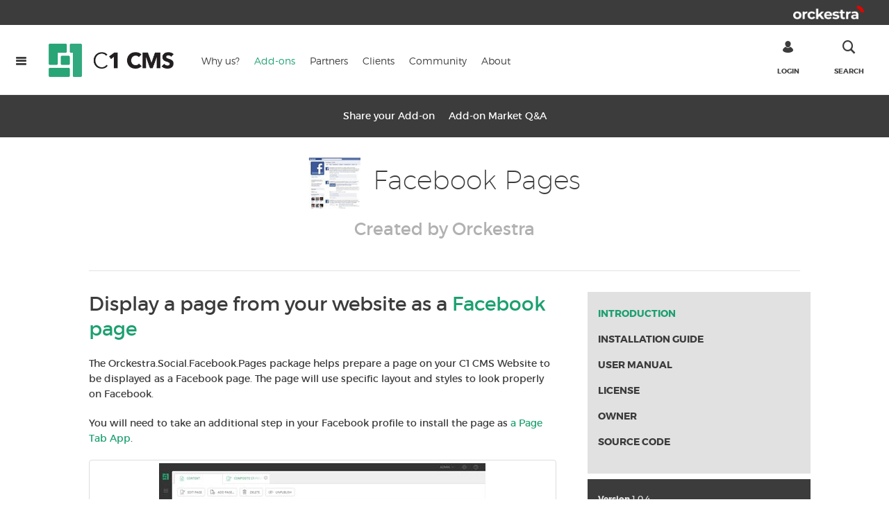

--- FILE ---
content_type: text/html; charset=utf-8
request_url: https://c1.orckestra.com/Add-ons/All/Orckestra.Social.Facebook.Pages
body_size: 10416
content:
<!DOCTYPE html ><html xmlns="http://www.w3.org/1999/xhtml" class="no-js" lang="en"><head><title>
	Facebook Pages - Introduction - C1 CMS
</title><meta charset="utf-8" /><meta http-equiv="X-UA-Compatible" content="IE=edge" /><meta name="description" content="Quickly turn a page on your website into a Facebook page with its specific layouts and styles." /><meta name="viewport" content="width=device-width, initial-scale=1" /><meta property="og:image" content="http://c1.orckestra.com/media(MediaArchive:6ecdea98-a66b-4d17-8bcb-962892ba3217)" /><meta property="og:title" content="Facebook Pages add-on for C1 CMS, Free Open Source .NET CMS" /><link rel="icon" href="/favicon.ico" /><link href="/Bundles/Styles-390160010?v=RYMZZmjM35BDgxeLIIXj7BL6oW2I4mbFRFZp-L6x_Ik1" type="text/css" rel="stylesheet" /><link href="/Frontend/Styles/style.less?new2017" rel="stylesheet" /><link rel="apple-touch-icon" sizes="57x57" href="/Frontend/Shared/Images/favicons/apple-touch-icon-57x57.png" /><link rel="apple-touch-icon" sizes="60x60" href="/Frontend/Shared/Images/favicons/apple-touch-icon-60x60.png" /><link rel="apple-touch-icon" sizes="72x72" href="/Frontend/Shared/Images/favicons/apple-touch-icon-72x72.png" /><link rel="apple-touch-icon" sizes="76x76" href="/Frontend/Shared/Images/favicons/apple-touch-icon-76x76.png" /><link rel="apple-touch-icon" sizes="114x114" href="/Frontend/Shared/Images/favicons/apple-touch-icon-114x114.png" /><link rel="apple-touch-icon" sizes="120x120" href="/Frontend/Shared/Images/favicons/apple-touch-icon-120x120.png" /><link rel="apple-touch-icon" sizes="144x144" href="/Frontend/Shared/Images/favicons/apple-touch-icon-144x144.png" /><link rel="apple-touch-icon" sizes="152x152" href="/Frontend/Shared/Images/favicons/apple-touch-icon-152x152.png" /><link rel="apple-touch-icon" sizes="180x180" href="/Frontend/Shared/Images/favicons/apple-touch-icon-180x180.png" /><link rel="icon" type="image/png" href="/Frontend/Shared/Images/favicons/favicon-32x32.png" sizes="32x32" /><link rel="icon" type="image/png" href="/Frontend/Shared/Images/favicons/favicon-194x194.png" sizes="194x194" /><link rel="icon" type="image/png" href="/Frontend/Shared/Images/favicons/favicon-96x96.png" sizes="96x96" /><link rel="icon" type="image/png" href="/Frontend/Shared/Images/favicons/android-chrome-192x192.png" sizes="192x192" /><link rel="icon" type="image/png" href="/Frontend/Shared/Images/favicons/favicon-16x16.png" sizes="16x16" /><link rel="manifest" href="/Frontend/Shared/Images/favicons/manifest.json" /><link rel="mask-icon" href="/Frontend/Shared/Images/favicons/safari-pinned-tab.svg" color="#5bbad5" /><link rel="shortcut icon" href="/Frontend/Shared/Images/favicons/favicon.ico" type="image/x-icon" /><!-- HTML5 shim and Respond.js IE8 support of HTML5 elements and media queries -->
<!--[if lt IE 9]>
            <script src="https://oss.maxcdn.com/html5shiv/3.7.2/html5shiv.min.js"></script>
            <script src="https://oss.maxcdn.com/respond/1.4.2/respond.min.js"></script>
        <![endif]-->
<style type="text/css">
            .topBarLogo {
                text-align: right;
                background-color: #3c3c3c;
                width: 100%;
                height: 36px;
                display: block;
            }
            .topBarLogo img {
                margin: 8px 36px 0 0;
                height: 20px;
            }

            .service-nav {
                top: 36px;
            }

            .navbar-bg {
                top: 36px !important;
            }

            .secondary-navbar-desktop { top: 136px; }
            .page-content { padding-top: 136px; }

            @media (min-device-width: 1200px) {
                .page-with-secondary-navbar .page-content { padding-top: 186px; }
            }
            
        </style></head><body class="page  page-with-secondary-navbar "><div class="navbar-sidebar hidden-print"><div class="navbar-sidebar-header"><div class="pull-left">OUR WEBSITES</div><a class="navbar-sidebar-close pull-right" data-target=".navbar-sidebar">CLOSE <span class="icon fa fa-close"></span></a></div><ul class="navbar-sidebar-nav"><li><a href="http://c1.orckestra.com" class="active" data-target=".navbar-sidebar-dropdown-menu"><span class="subtitle">Editions, Add-ons, Community &amp; support.</span><span class="title">C1 CMS Product Site <span class="fa fa-chevron-down hidden-lg"></span></span></a><div class="navbar-sidebar-dropdown-menu"><ul class="nav navbar-nav home-nav"><li><a href="/"><span class="title"> Home</span></a></li></ul><ul class="nav navbar-nav level-1"><li><a href="/Why-us">
                    Why us?
                </a></li><li class=" open"><a href="/Add-ons">
                    Add-ons
                </a></li><li><a href="/Partners">
                    Partners
                </a></li><li><a href="/Clients">
                    Clients
                </a></li><li><a href="/Community">
                    Community
                </a></li><li><a href="/About">
                    About
                </a></li></ul></div></li><li><a href="http://users.c1.orckestra.com"><span class="subtitle">Videos, Tutorials &amp; Guides.</span><span class="title">End User Guide</span></a></li><li><a href="http://docs.c1.orckestra.com"><span class="subtitle">Setting up C1 CMS and developing websites.</span><span class="title">DOCUMENTATION</span></a></li></ul><ul class="navbar-sidebar-nav navbar-sidebar-loginstatus"><li><a href="#" data-toggle="dropdown" class="dropdown-toggle"><span class="title">Login</span></a><span class="icon icon-user"></span><div class="dropdown-menu"><div class="extranet-loginbox"><div class="clearfix"><form method="post" class="extranet-login-form form-horizontal"><div class="form-group"><label for="UserNameForLogin" class="control-label col-sm-4">Email</label><div class="col-sm-8"><input id="UserNameForLogin" type="email" class="form-control" name="UserNameForLogin" placeholder="Email" required="required"></input></div></div><div class="form-group"><label for="UserPasswordForLogin" class="control-label col-sm-4">Password</label><div class="col-sm-8"><input id="UserPasswordForLogin" type="password" class="form-control" name="UserPasswordForLogin" required="required"></input></div></div><div class="form-group"><div class="col-sm-8"><div class="extranet-login-form-links"><a href="/Extranet/Create-Profile">Create Profile</a><span class="text-muted">  |  </span><a href="/Extranet/ResetPassword">Forgot password?</a></div></div><div class="col-sm-4"><button type="submit" name="loginBtn" class="btn btn-primary btn-extanet-login pull-right">Log In</button><div class="checkbox hide"><label><input id="RememberMe" type="checkbox" checked="checked" name="RememberMe"></input><small> Remember Me</small></label></div></div></div><div class="form-group"><div class="col-sm-offset-4 col-sm-8"></div></div></form></div><div class="exranet-login-with"><strong>You can also log in with:</strong><span class="social-links"><a href="?twitterlogin=true" title="Twitter" class="social-links-icon"><span class="fa  fa-twitter"></span></a></span></div></div></div></li><li><a href="/Extranet/Create-Profile"><span class="title">New User</span></a></li></ul><div class="social-links"><h3 class="text-center">Know it first and engage with us on all channels</h3><a class="social-links-icon" href="https://www.facebook.com/C1CMS" title="Facebook"><span class="fa fa-facebook"></span></a><a class="social-links-icon" href="https://twitter.com/C1_CMS" title="Twitter"><span class="fa fa-twitter"></span></a><a class="social-links-icon" href="https://www.linkedin.com/groups?gid=104931" title="Linkedin"><span class="fa fa-linkedin"></span></a><a class="social-links-icon" href="https://www.youtube.com/user/compositec1" title="Youtube"><span class="fa fa-youtube"></span></a><!--a href="http://www.composite.net/RSS/News.ashx" title="RSS">
            <span class="fa fa-rss"></span>
        </a-->
<a class="social-links-icon" href="http://c1.orckestra.com/About/Newsletter" title="Email"><span class="fa fa-envelope-o"></span></a></div><address>USA / Canada
<br />
1111, St-Charles Street West, Suite 255
<br />
 Longueuil, Quebec
<br />
 Canada J4K 5G4
<br />
 Toll Free: 1-877-398-0999
<br />
 Phone: 1-514-398-0999
<br /></address><!--address>USA<br/>One Congress Plaza, 100 Congress Avenue, Suite 780, Austin, Texas 78701. <br/>General Inquiries:<br/> 1-877-398-0999. <br/>Sales: 1-855-747-1928</address-->
<address>Europe
<br /><p>Hoejbro Plads 10<br /> 1. Floor<br />1200 Copenhagen<br />Denmark<strong><br /></strong>General Inquiries &amp; Sales:<br />+45 39157600</p></address></div><div class="navbar-bg"></div><div class="navbar navbar-fixed-top navbar-default " role="navigation"><div class="topBarLogo"><a href="https://www.orckestra.com"><img src="/Frontend/Shared/Images/orckestra-RGB-inverted-EN-hor.png" /></a></div><div class="navbar-header"><div class="service-nav-item navbar-sidebar-toggle"><a data-target=".navbar-sidebar"><span class="icon icon-bars"></span><span class="title hidden-lg hidden-md hidden-sm">MENU</span></a></div><a href="/" class="navbar-brand hidden-xs" title="C1 CMS created by Orckestra"><span class="site-logo"><img src="/Frontend/Shared/Images/c1-cms-logo.png" alt="logo" /></span></a><div class="service-nav"><div class="service-nav-inner"><div class="service-nav-item extranet-login-box"><a class="dropdown-toggle" data-toggle="dropdown" title="Login"><span class="icon icon-user"></span><span class="title">Login</span></a><div class="dropdown-menu dropdown-menu-right"><div class="extranet-loginbox"><div class="clearfix"><form method="post" class="extranet-login-form form-horizontal"><div class="form-group"><label for="UserNameForLogin" class="control-label col-sm-4">Email</label><div class="col-sm-8"><input id="UserNameForLogin" type="email" class="form-control" name="UserNameForLogin" placeholder="Email" required="required"></input></div></div><div class="form-group"><label for="UserPasswordForLogin" class="control-label col-sm-4">Password</label><div class="col-sm-8"><input id="UserPasswordForLogin" type="password" class="form-control" name="UserPasswordForLogin" required="required"></input></div></div><div class="form-group"><div class="col-sm-8"><div class="extranet-login-form-links"><a href="/Extranet/Create-Profile">Create Profile</a><span class="text-muted">  |  </span><a href="/Extranet/ResetPassword">Forgot password?</a></div></div><div class="col-sm-4"><button type="submit" name="loginBtn" class="btn btn-primary btn-extanet-login pull-right">Log In</button><div class="checkbox hide"><label><input id="RememberMe" type="checkbox" checked="checked" name="RememberMe"></input><small> Remember Me</small></label></div></div></div><div class="form-group"><div class="col-sm-offset-4 col-sm-8"></div></div></form></div><div class="exranet-login-with"><strong>You can also log in with:</strong><span class="social-links"><a href="?twitterlogin=true" title="Twitter" class="social-links-icon"><span class="fa  fa-twitter"></span></a></span></div></div></div></div><div class="service-nav-search service-nav-item visible-sm visible-xs visible-md"><a href="#" class="dropdown-toggle" data-toggle="dropdown"><span class="icon icon-search"></span><span class="title">Search</span></a><div class="dropdown-menu"><div class="container text-center"><h1><span class="icon-search"></span> C1 CMS</h1><form action="/Search" method="get" role="search" class="form-inline dropdown-form"><div class="form-group form-group-inline-input-btn"><input id="searchText" type="text" class="form-control input-lg" placeholder="Search" name="q"></input><button type="submit" class="btn btn-primary btn-lg">SEARCH</button></div></form></div></div></div><div class="service-nav-search service-nav-item visible-lg"><a href="#" data-toggle=".service-nav-search.visible-lg"><span class="icon icon-search"></span><span class="title">Search</span></a><form action="/Search" method="get" role="search"><div class="form-group"><button type="submit" class="btn"><span class="icon icon-search"></span><span class="title">Search</span></button><input type="text" class="form-control input-lg" name="q" placeholder="Search" /></div></form></div><!--<div class="service-nav-cart empty service-nav-item">
            <a href="https://c1.orckestra.com/Shop/Checkout" title="Basket">
                <span class="icon icon-shop"></span>
                <span class="title">Shop</span>
                <span class="cart-count" id="topbasket_count">0</span>
            </a>
        </div>-->
</div></div></div><div class="collapse navbar-collapse"><ul class="nav navbar-nav level-1"><li><a href="/Why-us">
                    Why us?
                </a></li><li class=" open"><a href="/Add-ons">
                    Add-ons
                </a></li><li><a href="/Partners">
                    Partners
                </a></li><li><a href="/Clients">
                    Clients
                </a></li><li><a href="/Community">
                    Community
                </a></li><li><a href="/About">
                    About
                </a></li></ul></div></div><div class="page-content-wrapper"><div class="page-content container-fluid"><div class="visible-xs visible-md visible-sm hidden-print"><div class="secondary-navbar-mobile"><div class="collapse-link-container"><div class="container"><a class="collapse-link" data-toggle="collapse" href="#secondary-navbar-collapse">
                            Add-ons
                            <span class="fa fa-angle-down"></span></a></div></div><div id="secondary-navbar-collapse" class="secondary-navbar-collapse collapse container"><div class="nav-item "><a href="/Add-ons/Share-your-Addon">Share your Add-on</a></div><div class="nav-item "><a href="/Add-ons/Add-on-Market-QA">Add-on Market Q&amp;A</a></div></div></div></div><div class="visible-lg hidden-print"><div class="c1-fullwidth secondary-navbar-desktop"><div class="nav-container"><div class="nav-item "><a href="/Add-ons/Share-your-Addon">Share your Add-on</a></div><div class="nav-item "><a href="/Add-ons/Add-on-Market-QA">Add-on Market Q&amp;A</a></div></div></div></div><div class="container"><!--
        <f:function name="PageBlocks.Statement" xmlns:f="http://www.composite.net/ns/function/1.0">
            <f:param name="Content" xmlns:f="http://www.composite.net/ns/function/1.0">
                <html>
                    <head>
                    </head>
                    <body>
                        <h1 class="text-center">More than <span class="text-primary">90</span> Add-ons you can install directly&#160;from your CMS Console...</h1>
                    </body>
                </html>
            </f:param>
            <f:param name="Color" value="bg-dark" xmlns:f="http://www.composite.net/ns/function/1.0" />
        </f:function>
        -->
</div><div class="package-overview-container"><form id="searchForm" action="/Add-ons" method="post" style="display: none"><input id="searchQuery" type="hidden" name="query"></input></form><div class="page-with-nav-aside package-overview"><div class="container"><div class="page-head"><h1 class="text-center"><img class="" alt="icon" src="/media/75b1360d-344b-4990-88b3-e9051d148e04/Odkghg/Packages/Package%20Icons/Composite.Community.Facebook.Pages.png?mw=75&amp;mh=75&amp;sh=e5186" />
                    Facebook Pages <small><br />Created by Orckestra</small></h1></div><div class="row"><div class="col-xs-12 col-sm-12 col-md-8 content-column"><h2>Display a page from your website as a <em>Facebook page</em></h2><p>The Orckestra.Social.Facebook.Pages package helps prepare a page on your C1 CMS Website to be displayed as a Facebook page. The page will use specific layout and styles to look properly on Facebook.</p><p>You will need to take an additional step in your Facebook profile to install the page as <a class="external" href="http://developers.facebook.com/docs/appsonfacebook/pagetabs/" target="_blank">a Page Tab App</a>.</p><div class="package-screenshots"><div class="screenshotPreview"><div id="screenshot0" class="screenshot thumbnail"><a rel="lightbox" href="/media/6ecdea98-a66b-4d17-8bcb-962892ba3217/hfyW2A/Packages/Screenshots/Composite.Community.Facebook.Pages/01.jpg?mw=820&amp;mh=600&amp;sh=1754a"><img rel="lightbox" src="/media/6ecdea98-a66b-4d17-8bcb-962892ba3217/hfyW2A/Packages/Screenshots/Composite.Community.Facebook.Pages/01.jpg?mw=470&amp;mh=340&amp;sh=155e7" /></a></div><div id="screenshot1" class="screenshot thumbnail" style="display: none;"><a rel="lightbox" href="/media/b24b1872-0989-476e-8380-81e8c5d0143d/kLyPMQ/Packages/Screenshots/Composite.Community.Facebook.Pages/02.jpg?mw=820&amp;mh=600&amp;sh=70c98"><img rel="lightbox" src="/media/b24b1872-0989-476e-8380-81e8c5d0143d/kLyPMQ/Packages/Screenshots/Composite.Community.Facebook.Pages/02.jpg?mw=470&amp;mh=340&amp;sh=6cc95" /></a></div></div><div class="clearfix thumbnails"><div id="thumbnail0" class="pull-left thumbnail selected "><a onmouseover="showScreenshot(0)"><img rel="lightbox" src="/media/6ecdea98-a66b-4d17-8bcb-962892ba3217/hfyW2A/Packages/Screenshots/Composite.Community.Facebook.Pages/01.jpg?w=100&amp;h=75&amp;action=fit&amp;sh=e992e" /></a></div><div id="thumbnail1" class="pull-left thumbnail  last"><a onmouseover="showScreenshot(1)"><img rel="lightbox" src="/media/b24b1872-0989-476e-8380-81e8c5d0143d/kLyPMQ/Packages/Screenshots/Composite.Community.Facebook.Pages/02.jpg?w=100&amp;h=75&amp;action=fit&amp;sh=a5b47" /></a></div><div class="package-video thumbnail"><a class="fancybox-media" href="http://www.youtube.com/watch?v=211rMaPU40s" rel="dialog_3ab53a26-d8c2-45f1-a6b8-7821d5dc20b4" title="Play video" style="background-image:url(&#39;http://i1.ytimg.com/vi/211rMaPU40s/default.jpg&#39;); background-size: cover"><span class="fa-play-circle fa"></span></a></div></div></div></div><div class="col-xs-12 col-sm-12 col-md-4 aside-right-column"><div class="statement bg-light"><div id="NavigationMenu" class="sidebar-nav"><div class="active"><a href="/Add-ons/All/Orckestra.Social.Facebook.Pages">
                        Introduction
                    </a></div><div class=""><a href="/Add-ons/All/Orckestra.Social.Facebook.Pages/Installation">
                        Installation Guide
                    </a></div><div class=""><a href="/Add-ons/All/Orckestra.Social.Facebook.Pages/UserManual">
                        User manual
                    </a></div><div class=""><a href="/Add-ons/All/Orckestra.Social.Facebook.Pages/License">
                        License
                    </a></div><div class=""><a href="/Add-ons/All/Orckestra.Social.Facebook.Pages/Owner">
                        Owner
                    </a></div><div><a href="https://github.com/Orckestra/CMS-Packages/tree/master/Orckestra.Social.Facebook.Pages" target="_blank">
			Source Code
		</a></div></div></div><div class="statement bg-dark"><div><strong>
            Version
        </strong>
        1.0.4
    </div><div><strong>
            Tags
        </strong><a onclick="SearchFor(&#39;Social Networks&#39;)">
Social Networks
                    </a>
|                    <a onclick="SearchFor(&#39;Share&#39;)">
Share
                    </a>
|                    <a onclick="SearchFor(&#39;Facebook&#39;)">
Facebook
                    </a>
|                    <a onclick="SearchFor(&#39;Community&#39;)">
Community
                    </a></div></div><div class="statement bg-light"><h2>Have a question?</h2><div class="clearfix">
                    Post it to the <a href="http://c1cms.codeplex.com/discussions">C1 CMS Foundation forum</a>.
                </div></div></div><div class="col-xs-12 col-sm-12 col-md-12 content-bottom"><h2>Make a review</h2><div id="disqus_thread"></div><noscript>Please enable JavaScript to view the <a href="http://disqus.com/?ref_noscript">comments powered by Disqus.</a></noscript><a href="http://disqus.com" class="dsq-brlink">comments powered by <span class="logo-disqus">Disqus</span></a></div></div></div></div></div><div class="addthis_toolbox addthis_default_style addthis_32x32_style social-links share-page"><h3 class="text-center">Share this page</h3><a class="social-links-icon addthis_button_compact"><span class="fa fa-share-alt"></span></a><a class="social-links-icon addthis_button_facebook"><span class="fa fa-facebook"></span></a><a class="social-links-icon addthis_button_twitter"><span class="fa fa-twitter"></span></a><a class="social-links-icon addthis_button_linkedin"><span class="fa fa-linkedin"></span></a><a class="social-links-icon addthis_button_email"><span class="fa fa-share"></span></a><a class="addthis_counter addthis_bubble_style"></a><script type="text/javascript">
            var addthis_config = { "data_track_clickback": true };
        </script><script type="text/javascript" src="//s7.addthis.com/js/250/addthis_widget.js#pubid=xa-4dbaa23f4bdb7818"></script></div></div><div class="page-footer-top hidden-print"><div class="container-fluid"><div class="row page-footer-nav"><div class="col-md-3 hidden-xs hidden-sm"><h5><a href="http://c1.orckestra.com">
	  C1 CMS Product Site
        </a></h5><ul class="nav"><li><a href="http://c1.orckestra.com/Why-us">Why C1 CMS?</a></li><li><a href="http://c1.orckestra.com/Products/Plans">Products</a></li><li><a href="http://c1.orckestra.com/Partners">CMS Partners</a></li><li><a href="http://c1.orckestra.com/Clients">Clients</a></li><li><a href="http://c1.orckestra.com/Community">Community</a></li><li><a href="http://c1.orckestra.com/About">About</a></li></ul><h5><a href="http://docs.c1.orckestra.com">
	  Documentation
        </a></h5><ul class="nav"><li><a href="http://docs.c1.orckestra.com/Getting-Started">Getting Started</a></li><li><a href="http://docs.c1.orckestra.com/Layout">Layout</a></li><li><a href="http://docs.c1.orckestra.com/Data">Data</a></li><li><a href="http://docs.c1.orckestra.com/Functions">Functions</a></li><li><a href="http://docs.c1.orckestra.com/Configuration">Configuration</a></li><li><a href="http://docs.c1.orckestra.com/Console">Console</a></li><li><a href="http://docs.c1.orckestra.com/WindowsAzure">Azure</a></li><li><a href="http://docs.c1.orckestra.com/Videos">Videos</a></li></ul></div><div class="col-md-3 hidden-xs hidden-sm"><h5><a href="http://c1.orckestra.com/Add-ons?set=all">
	  Add-on Market
        </a></h5><ul class="nav"><li><a href="http://c1.orckestra.com/Add-ons">Package Overview</a></li><li><a href="http://c1.orckestra.com/Add-ons/Share-your-Addon">Share your Add-on</a></li><li><a href="http://c1.orckestra.com/Add-ons/Add-on-Market-QA">Add-on Market Q&amp;A</a></li></ul><h5><a href="http://users.c1.orckestra.com">
	  User Guides
        </a></h5><ul class="nav"><li><a href="http://users.c1.orckestra.com/Getting-Started">Getting Started</a></li><li><a href="http://users.c1.orckestra.com/Pages">Pages</a></li><li><a href="http://users.c1.orckestra.com/Image-Media">Image &amp; Media</a></li><li><a href="http://users.c1.orckestra.com/Functions">Functions</a></li><li><a href="http://users.c1.orckestra.com/Superuser">Superuser</a></li><li><a href="http://users.c1.orckestra.com/User-Guide">User Guide</a></li><li><a href="http://users.c1.orckestra.com/Videos">Videos</a></li></ul><a class="btn btn-primary btn-sm" href="http://docs.c1.orckestra.com/Getting-started/Download">Download</a></div><div class="col-md-3 hidden-xs hidden-sm"><h5><a href="https://www.orckestra.com/en/commerce-cloud">
	  Orckestra Product Suite
		<i class="fa fa-external-link"></i></a></h5><ul class="nav"></ul><h5><a href="https://www.orckestra.com/en/commerce-cloud/ecommerce-platform">
	  Digital Commerce
		<i class="fa fa-external-link"></i></a></h5><ul class="nav"><li><a href="https://www.orckestra.com/en/commerce-cloud/ecommerce-platform">Commerce Management</a></li><li><a href="https://www.orckestra.com/en/commerce-cloud/ecommerce-platform">Product Information Management</a></li><li><a href="https://www.orckestra.com/en/commerce-cloud/ecommerce-platform">Marketing and Promotions Management</a></li><li><a href="https://www.orckestra.com/en/commerce-cloud/ecommerce-platform">Experience Management for Commerce</a></li><li><a href="http://users.c1.orckestra.com/Getting-Started">Distributed Order Management</a></li><li><a href="http://users.c1.orckestra.com/Getting-Started">Mobile Shopping App SDK</a></li><li><a href="http://users.c1.orckestra.com/Getting-Started">Advanced Analytics with Power BI</a></li></ul><h5><a href="https://www.orckestra.com/en/commerce-cloud/digital-store">
	  Digital Store
		<i class="fa fa-external-link"></i></a></h5><ul class="nav"><li><a href="https://www.orckestra.com/en/commerce-cloud/digital-store">In-Store Digital Shopping</a></li><li><a href="https://www.orckestra.com/en/commerce-cloud/digital-store">In-Store Fulfillment</a></li><li><a href="https://www.orckestra.com/en/commerce-cloud/digital-store">Pick &amp; Pack</a></li></ul><h5><a href="https://www.orckestra.com/en/about">
	  About Orckestra
		<i class="fa fa-external-link"></i></a></h5><ul class="nav"><li><a href="https://www.orckestra.com/en/about#news">News</a></li><li><a href="https://www.orckestra.com/en/about#awards">Awards</a></li><li><a href="https://www.orckestra.com/en/about#locations">Locations</a></li></ul></div><div class="col-xs-6 hidden-md hidden-lg"><h6><a href="http://c1.orckestra.com">
	  C1 CMS Product Site
        </a></h6><ul class="nav"><li><a href="http://c1.orckestra.com/Why-us">Why C1 CMS?</a></li><li><a href="http://c1.orckestra.com/Products/Plans">Products</a></li><li><a href="http://c1.orckestra.com/Partners">CMS Partners</a></li><li><a href="http://c1.orckestra.com/Clients">Clients</a></li><li><a href="http://c1.orckestra.com/Community">Community</a></li><li><a href="http://c1.orckestra.com/About">About</a></li></ul><h6><a href="http://docs.c1.orckestra.com">
	  Documentation
        </a></h6><ul class="nav"><li><a href="http://docs.c1.orckestra.com/Getting-Started">Getting Started</a></li><li><a href="http://docs.c1.orckestra.com/Layout">Layout</a></li><li><a href="http://docs.c1.orckestra.com/Data">Data</a></li><li><a href="http://docs.c1.orckestra.com/Functions">Functions</a></li><li><a href="http://docs.c1.orckestra.com/Configuration">Configuration</a></li><li><a href="http://docs.c1.orckestra.com/Console">Console</a></li><li><a href="http://docs.c1.orckestra.com/WindowsAzure">Azure</a></li><li><a href="http://docs.c1.orckestra.com/Videos">Videos</a></li></ul><h6><a href="http://c1.orckestra.com/Add-ons?set=all">
	  Add-on Market
        </a></h6><ul class="nav"><li><a href="http://c1.orckestra.com/Add-ons">Package Overview</a></li><li><a href="http://c1.orckestra.com/Add-ons/Share-your-Addon">Share your Add-on</a></li><li><a href="http://c1.orckestra.com/Add-ons/Add-on-Market-QA">Add-on Market Q&amp;A</a></li></ul><h6><a href="http://users.c1.orckestra.com">
	  User Guides
        </a></h6><ul class="nav"><li><a href="http://users.c1.orckestra.com/Getting-Started">Getting Started</a></li><li><a href="http://users.c1.orckestra.com/Pages">Pages</a></li><li><a href="http://users.c1.orckestra.com/Image-Media">Image &amp; Media</a></li><li><a href="http://users.c1.orckestra.com/Functions">Functions</a></li><li><a href="http://users.c1.orckestra.com/Superuser">Superuser</a></li><li><a href="http://users.c1.orckestra.com/User-Guide">User Guide</a></li><li><a href="http://users.c1.orckestra.com/Videos">Videos</a></li></ul><a class="btn btn-primary btn-sm" href="http://docs.c1.orckestra.com/Getting-started/Download">Download</a></div><div class="col-xs-6 hidden-md hidden-lg"><h6><a href="https://www.orckestra.com/en/commerce-cloud">
	  Orckestra Product Suite
		<i class="fa fa-external-link"></i></a></h6><ul class="nav"></ul><h6><a href="https://www.orckestra.com/en/commerce-cloud/ecommerce-platform">
	  Digital Commerce
		<i class="fa fa-external-link"></i></a></h6><ul class="nav"><li><a href="https://www.orckestra.com/en/commerce-cloud/ecommerce-platform">Commerce Management</a></li><li><a href="https://www.orckestra.com/en/commerce-cloud/ecommerce-platform">Product Information Management</a></li><li><a href="https://www.orckestra.com/en/commerce-cloud/ecommerce-platform">Marketing and Promotions Management</a></li><li><a href="https://www.orckestra.com/en/commerce-cloud/ecommerce-platform">Experience Management for Commerce</a></li><li><a href="http://users.c1.orckestra.com/Getting-Started">Distributed Order Management</a></li><li><a href="http://users.c1.orckestra.com/Getting-Started">Mobile Shopping App SDK</a></li><li><a href="http://users.c1.orckestra.com/Getting-Started">Advanced Analytics with Power BI</a></li></ul><h6><a href="https://www.orckestra.com/en/commerce-cloud/digital-store">
	  Digital Store
		<i class="fa fa-external-link"></i></a></h6><ul class="nav"><li><a href="https://www.orckestra.com/en/commerce-cloud/digital-store">In-Store Digital Shopping</a></li><li><a href="https://www.orckestra.com/en/commerce-cloud/digital-store">In-Store Fulfillment</a></li><li><a href="https://www.orckestra.com/en/commerce-cloud/digital-store">Pick &amp; Pack</a></li></ul><h6><a href="https://www.orckestra.com/en/about">
	  About Orckestra
		<i class="fa fa-external-link"></i></a></h6><ul class="nav"><li><a href="https://www.orckestra.com/en/about#news">News</a></li><li><a href="https://www.orckestra.com/en/about#awards">Awards</a></li><li><a href="https://www.orckestra.com/en/about#locations">Locations</a></li></ul></div><div class="clearfix hidden-md hidden-lg"></div><div class="col-md-3 page-footer-right "><h2>ABOUT C1 CMS IN SHORT</h2><p>C1 CMS is a powerful Content Management System that scales out in the cloud. C1 CMS Foundation is one of the world’s best-rated free Open Source CMSes. Built on the Microsoft stack and installed in more than 100 countries. C1 CMS is also seamlessly integrated in our Unified Commerce offering - Orckestra Commerce Cloud.</p><h1><span class="text-primary"><br /> UPDATES</span> ABOUT C1 CMS</h1><p>Get a regular digest about the C1 CMS. Learn about releases, solutions, features with a dash of technology.</p><div class="join-community-form"><form class="form-inline" method="POST" action="https://c1.orckestra.com/About/Newsletter"><div class="form-group"><input type="email" class="form-control" name="SubscribeEmail" placeholder="WHAT'S YOUR EMAIL?" /></div><div class="form-group"><button type="submit" class="btn btn-primary btn-with-arrow">SIGN UP</button></div></form></div></div></div></div></div><div class="page-footer-social hidden-print"><div class="social-links"><h3 class="text-center">Know it first and engage with us on all channels</h3><a class="social-links-icon" href="https://www.facebook.com/C1CMS" title="Facebook"><span class="fa fa-facebook"></span></a><a class="social-links-icon" href="https://twitter.com/C1_CMS" title="Twitter"><span class="fa fa-twitter"></span></a><a class="social-links-icon" href="https://www.linkedin.com/groups?gid=104931" title="Linkedin"><span class="fa fa-linkedin"></span></a><a class="social-links-icon" href="https://www.youtube.com/user/compositec1" title="Youtube"><span class="fa fa-youtube"></span></a><!--a href="http://www.composite.net/RSS/News.ashx" title="RSS">
            <span class="fa fa-rss"></span>
        </a-->
<a class="social-links-icon" href="http://c1.orckestra.com/About/Newsletter" title="Email"><span class="fa fa-envelope-o"></span></a></div></div><footer class="page-footer clearfix hidden-print"><div class="row"><div class="col-sm-3"><a href="/" title="C1 CMS created by Orckestra" class="page-footer-logo"><img alt="logo" src="/Frontend/Shared/Images/orckestra-RGB-inverted-EN.png" /></a></div><div class="col-md-6 col-sm-9"><div class="row footer-addresses"><div class="col-sm-6"><strong>Canada</strong><br /> 13-217 avenue Léonidas S, <br /> Rimouski, Quebec <br /> Canada G5L 2T5 <br /> Toll free: 1-877-398-0999 <br /> Phone: 1-514-398-0999 <br /></div><div class="col-sm-6"><strong>C1 CMS Support</strong><br /> Customers with a Business or Premium plan can obtain support by writing to <a href="mailto:c1support@orckestra.com">c1support@orckestra.com</a></div></div></div></div><div class="row footer-copyrights text-center"><div class="col-md-12">

© 2018 all rights reserved, Orckestra | <a href="http://c1.orckestra.com/Privacy">Privacy and Cookie Policy</a> | <a href="http://c1.orckestra.com/LegalNotice">CMS Terms &amp; Conditions</a> | <a href="http://c1.orckestra.com/Two-licenses">CMS Licenses</a></div></div></footer></div><!-- Google Tag Manager -->
<noscript><iframe src="//www.googletagmanager.com/ns.html?id=GTM-5Z7MH6" height="0" width="0" style="display:none;visibility:hidden"></iframe></noscript>
        <script>
            (function (w, d, s, l, i) {
                w[l] = w[l] || []; w[l].push({
                    'gtm.start':
                        new Date().getTime(), event: 'gtm.js'
                }); var f = d.getElementsByTagName(s)[0],
                    j = d.createElement(s), dl = l != 'dataLayer' ? '&l=' + l : ''; j.async = true; j.src =
                    '//www.googletagmanager.com/gtm.js?id=' + i + dl; f.parentNode.insertBefore(j, f);
            })(window, document, 'script', 'dataLayer', 'GTM-5Z7MH6');
        </script>
		<!-- End Google Tag Manager -->
<div id="fb-root"></div><!-- End Google Tag Manager -->
<script id="jquery-js" src="//code.jquery.com/jquery-1.11.1.min.js"></script><script src="/Bundles/Scripts887882721?v=pTmw2d1WbSDxFwXCY3-LyQ6ic5G19mNLTtYPa2K4tHM1" type="text/javascript"></script><script type="text/javascript">
        // <!--
        function SearchFor(query) {
            $('#searchQuery')[0].value = query;
            $('#searchForm').submit();
        }
        // -->
</script><script type="text/javascript">
        function showScreenshot(screenShotId) {
            $('.thumbnails .thumbnail').removeClass("selected");
            $('#thumbnail' + screenShotId).addClass("selected");

            $('.package-screenshots .screenshot').hide();
            $('#screenshot' + screenShotId).show();
        }
    </script><script type="text/javascript">
            /* * * CONFIGURATION VARIABLES: EDIT BEFORE PASTING INTO YOUR WEBPAGE * * */
			var disqus_shortname = 'compositecommunity'; // required: replace example with your forum shortname

            /* * * DON'T EDIT BELOW THIS LINE * * */
            (function() {
                var dsq = document.createElement('script'); dsq.type = 'text/javascript'; dsq.async = true;
                dsq.src = '//' + disqus_shortname + '.disqus.com/embed.js';
                (document.getElementsByTagName('head')[0] || document.getElementsByTagName('body')[0]).appendChild(dsq);
            })();
       	 </script><script>//<![CDATA[
		(function(d, s, id) {
		  var js, fjs = d.getElementsByTagName(s)[0];
		  if (d.getElementById(id)) return;
		  js = d.createElement(s); js.id = id;
		  js.src = "//connect.facebook.net/ru_RU/sdk.js#xfbml=1&version=v2.7";
		  fjs.parentNode.insertBefore(js, fjs);
		}(document, 'script', 'facebook-jssdk'));//]]></script></body></html>

--- FILE ---
content_type: text/css
request_url: https://c1.orckestra.com/Frontend/Styles/style.less?new2017
body_size: 287555
content:
/*! normalize.css v3.0.1 | MIT License | git.io/normalize */
html {
  font-family: sans-serif;
  -ms-text-size-adjust: 100%;
  -webkit-text-size-adjust: 100%;
}
body {
  margin: 0;
}
article,
aside,
details,
figcaption,
figure,
footer,
header,
hgroup,
main,
nav,
section,
summary {
  display: block;
}
audio,
canvas,
progress,
video {
  display: inline-block;
  vertical-align: baseline;
}
audio:not([controls]) {
  display: none;
  height: 0;
}
[hidden],
template {
  display: none;
}
a {
  background: transparent;
}
a:active,
a:hover {
  outline: 0;
}
abbr[title] {
  border-bottom: 1px dotted;
}
b,
strong {
  font-weight: bold;
}
dfn {
  font-style: italic;
}
h1 {
  font-size: 2em;
  margin: 0.67em 0;
}
mark {
  background: #ff0;
  color: #000;
}
small {
  font-size: 80%;
}
sub,
sup {
  font-size: 75%;
  line-height: 0;
  position: relative;
  vertical-align: baseline;
}
sup {
  top: -0.5em;
}
sub {
  bottom: -0.25em;
}
img {
  border: 0;
}
svg:not(:root) {
  overflow: hidden;
}
figure {
  margin: 1em 40px;
}
hr {
  -moz-box-sizing: content-box;
  box-sizing: content-box;
  height: 0;
}
pre {
  overflow: auto;
}
code,
kbd,
pre,
samp {
  font-family: monospace, monospace;
  font-size: 1em;
}
button,
input,
optgroup,
select,
textarea {
  color: inherit;
  font: inherit;
  margin: 0;
}
button {
  overflow: visible;
}
button,
select {
  text-transform: none;
}
button,
html input[type="button"],
input[type="reset"],
input[type="submit"] {
  -webkit-appearance: button;
  cursor: pointer;
}
button[disabled],
html input[disabled] {
  cursor: default;
}
button::-moz-focus-inner,
input::-moz-focus-inner {
  border: 0;
  padding: 0;
}
input {
  line-height: normal;
}
input[type="checkbox"],
input[type="radio"] {
  box-sizing: border-box;
  padding: 0;
}
input[type="number"]::-webkit-inner-spin-button,
input[type="number"]::-webkit-outer-spin-button {
  height: auto;
}
input[type="search"] {
  -webkit-appearance: textfield;
  -moz-box-sizing: content-box;
  -webkit-box-sizing: content-box;
  box-sizing: content-box;
}
input[type="search"]::-webkit-search-cancel-button,
input[type="search"]::-webkit-search-decoration {
  -webkit-appearance: none;
}
fieldset {
  border: 1px solid #c0c0c0;
  margin: 0 2px;
  padding: 0.35em 0.625em 0.75em;
}
legend {
  border: 0;
  padding: 0;
}
textarea {
  overflow: auto;
}
optgroup {
  font-weight: bold;
}
table {
  border-collapse: collapse;
  border-spacing: 0;
}
td,
th {
  padding: 0;
}
@media print {
  * {
    text-shadow: none !important;
    color: #000 !important;
    background: transparent !important;
    box-shadow: none !important;
  }
  a,
  a:visited {
    text-decoration: underline;
  }
  a[href]:after {
    content: " (" attr(href) ")";
  }
  abbr[title]:after {
    content: " (" attr(title) ")";
  }
  a[href^="javascript:"]:after,
  a[href^="#"]:after {
    content: "";
  }
  pre,
  blockquote {
    border: 1px solid #999;
    page-break-inside: avoid;
  }
  thead {
    display: table-header-group;
  }
  tr,
  img {
    page-break-inside: avoid;
  }
  img {
    max-width: 100% !important;
  }
  p,
  h2,
  h3 {
    orphans: 3;
    widows: 3;
  }
  h2,
  h3 {
    page-break-after: avoid;
  }
  select {
    background: #fff !important;
  }
  .navbar {
    display: none;
  }
  .table td,
  .table th {
    background-color: #fff !important;
  }
  .btn > .caret,
  .dropup > .btn > .caret {
    border-top-color: #000 !important;
  }
  .label {
    border: 1px solid #000;
  }
  .table {
    border-collapse: collapse !important;
  }
  .table-bordered th,
  .table-bordered td {
    border: 1px solid #ddd !important;
  }
}
@font-face {
  font-family: 'Glyphicons Halflings';
  src: url('../Shared/Styles/bootstrap/../../fonts/glyphicons-halflings-regular.eot');
  src: url('../Shared/Styles/bootstrap/../../fonts/glyphicons-halflings-regular.eot?#iefix') format('embedded-opentype'), url('../Shared/Styles/bootstrap/../../fonts/glyphicons-halflings-regular.woff') format('woff'), url('../Shared/Styles/bootstrap/../../fonts/glyphicons-halflings-regular.ttf') format('truetype'), url('../Shared/Styles/bootstrap/../../fonts/glyphicons-halflings-regular.svg#glyphicons_halflingsregular') format('svg');
}
.glyphicon {
  position: relative;
  top: 1px;
  display: inline-block;
  font-family: 'Glyphicons Halflings';
  font-style: normal;
  font-weight: normal;
  line-height: 1;
  -webkit-font-smoothing: antialiased;
  -moz-osx-font-smoothing: grayscale;
}
.glyphicon-asterisk:before {
  content: "\2a";
}
.glyphicon-plus:before {
  content: "\2b";
}
.glyphicon-euro:before {
  content: "\20ac";
}
.glyphicon-minus:before {
  content: "\2212";
}
.glyphicon-cloud:before {
  content: "\2601";
}
.glyphicon-envelope:before {
  content: "\2709";
}
.glyphicon-pencil:before {
  content: "\270f";
}
.glyphicon-glass:before {
  content: "\e001";
}
.glyphicon-music:before {
  content: "\e002";
}
.glyphicon-search:before {
  content: "\e003";
}
.glyphicon-heart:before {
  content: "\e005";
}
.glyphicon-star:before {
  content: "\e006";
}
.glyphicon-star-empty:before {
  content: "\e007";
}
.glyphicon-user:before {
  content: "\e008";
}
.glyphicon-film:before {
  content: "\e009";
}
.glyphicon-th-large:before {
  content: "\e010";
}
.glyphicon-th:before {
  content: "\e011";
}
.glyphicon-th-list:before {
  content: "\e012";
}
.glyphicon-ok:before {
  content: "\e013";
}
.glyphicon-remove:before {
  content: "\e014";
}
.glyphicon-zoom-in:before {
  content: "\e015";
}
.glyphicon-zoom-out:before {
  content: "\e016";
}
.glyphicon-off:before {
  content: "\e017";
}
.glyphicon-signal:before {
  content: "\e018";
}
.glyphicon-cog:before {
  content: "\e019";
}
.glyphicon-trash:before {
  content: "\e020";
}
.glyphicon-home:before {
  content: "\e021";
}
.glyphicon-file:before {
  content: "\e022";
}
.glyphicon-time:before {
  content: "\e023";
}
.glyphicon-road:before {
  content: "\e024";
}
.glyphicon-download-alt:before {
  content: "\e025";
}
.glyphicon-download:before {
  content: "\e026";
}
.glyphicon-upload:before {
  content: "\e027";
}
.glyphicon-inbox:before {
  content: "\e028";
}
.glyphicon-play-circle:before {
  content: "\e029";
}
.glyphicon-repeat:before {
  content: "\e030";
}
.glyphicon-refresh:before {
  content: "\e031";
}
.glyphicon-list-alt:before {
  content: "\e032";
}
.glyphicon-lock:before {
  content: "\e033";
}
.glyphicon-flag:before {
  content: "\e034";
}
.glyphicon-headphones:before {
  content: "\e035";
}
.glyphicon-volume-off:before {
  content: "\e036";
}
.glyphicon-volume-down:before {
  content: "\e037";
}
.glyphicon-volume-up:before {
  content: "\e038";
}
.glyphicon-qrcode:before {
  content: "\e039";
}
.glyphicon-barcode:before {
  content: "\e040";
}
.glyphicon-tag:before {
  content: "\e041";
}
.glyphicon-tags:before {
  content: "\e042";
}
.glyphicon-book:before {
  content: "\e043";
}
.glyphicon-bookmark:before {
  content: "\e044";
}
.glyphicon-print:before {
  content: "\e045";
}
.glyphicon-camera:before {
  content: "\e046";
}
.glyphicon-font:before {
  content: "\e047";
}
.glyphicon-bold:before {
  content: "\e048";
}
.glyphicon-italic:before {
  content: "\e049";
}
.glyphicon-text-height:before {
  content: "\e050";
}
.glyphicon-text-width:before {
  content: "\e051";
}
.glyphicon-align-left:before {
  content: "\e052";
}
.glyphicon-align-center:before {
  content: "\e053";
}
.glyphicon-align-right:before {
  content: "\e054";
}
.glyphicon-align-justify:before {
  content: "\e055";
}
.glyphicon-list:before {
  content: "\e056";
}
.glyphicon-indent-left:before {
  content: "\e057";
}
.glyphicon-indent-right:before {
  content: "\e058";
}
.glyphicon-facetime-video:before {
  content: "\e059";
}
.glyphicon-picture:before {
  content: "\e060";
}
.glyphicon-map-marker:before {
  content: "\e062";
}
.glyphicon-adjust:before {
  content: "\e063";
}
.glyphicon-tint:before {
  content: "\e064";
}
.glyphicon-edit:before {
  content: "\e065";
}
.glyphicon-share:before {
  content: "\e066";
}
.glyphicon-check:before {
  content: "\e067";
}
.glyphicon-move:before {
  content: "\e068";
}
.glyphicon-step-backward:before {
  content: "\e069";
}
.glyphicon-fast-backward:before {
  content: "\e070";
}
.glyphicon-backward:before {
  content: "\e071";
}
.glyphicon-play:before {
  content: "\e072";
}
.glyphicon-pause:before {
  content: "\e073";
}
.glyphicon-stop:before {
  content: "\e074";
}
.glyphicon-forward:before {
  content: "\e075";
}
.glyphicon-fast-forward:before {
  content: "\e076";
}
.glyphicon-step-forward:before {
  content: "\e077";
}
.glyphicon-eject:before {
  content: "\e078";
}
.glyphicon-chevron-left:before {
  content: "\e079";
}
.glyphicon-chevron-right:before {
  content: "\e080";
}
.glyphicon-plus-sign:before {
  content: "\e081";
}
.glyphicon-minus-sign:before {
  content: "\e082";
}
.glyphicon-remove-sign:before {
  content: "\e083";
}
.glyphicon-ok-sign:before {
  content: "\e084";
}
.glyphicon-question-sign:before {
  content: "\e085";
}
.glyphicon-info-sign:before {
  content: "\e086";
}
.glyphicon-screenshot:before {
  content: "\e087";
}
.glyphicon-remove-circle:before {
  content: "\e088";
}
.glyphicon-ok-circle:before {
  content: "\e089";
}
.glyphicon-ban-circle:before {
  content: "\e090";
}
.glyphicon-arrow-left:before {
  content: "\e091";
}
.glyphicon-arrow-right:before {
  content: "\e092";
}
.glyphicon-arrow-up:before {
  content: "\e093";
}
.glyphicon-arrow-down:before {
  content: "\e094";
}
.glyphicon-share-alt:before {
  content: "\e095";
}
.glyphicon-resize-full:before {
  content: "\e096";
}
.glyphicon-resize-small:before {
  content: "\e097";
}
.glyphicon-exclamation-sign:before {
  content: "\e101";
}
.glyphicon-gift:before {
  content: "\e102";
}
.glyphicon-leaf:before {
  content: "\e103";
}
.glyphicon-fire:before {
  content: "\e104";
}
.glyphicon-eye-open:before {
  content: "\e105";
}
.glyphicon-eye-close:before {
  content: "\e106";
}
.glyphicon-warning-sign:before {
  content: "\e107";
}
.glyphicon-plane:before {
  content: "\e108";
}
.glyphicon-calendar:before {
  content: "\e109";
}
.glyphicon-random:before {
  content: "\e110";
}
.glyphicon-comment:before {
  content: "\e111";
}
.glyphicon-magnet:before {
  content: "\e112";
}
.glyphicon-chevron-up:before {
  content: "\e113";
}
.glyphicon-chevron-down:before {
  content: "\e114";
}
.glyphicon-retweet:before {
  content: "\e115";
}
.glyphicon-shopping-cart:before {
  content: "\e116";
}
.glyphicon-folder-close:before {
  content: "\e117";
}
.glyphicon-folder-open:before {
  content: "\e118";
}
.glyphicon-resize-vertical:before {
  content: "\e119";
}
.glyphicon-resize-horizontal:before {
  content: "\e120";
}
.glyphicon-hdd:before {
  content: "\e121";
}
.glyphicon-bullhorn:before {
  content: "\e122";
}
.glyphicon-bell:before {
  content: "\e123";
}
.glyphicon-certificate:before {
  content: "\e124";
}
.glyphicon-thumbs-up:before {
  content: "\e125";
}
.glyphicon-thumbs-down:before {
  content: "\e126";
}
.glyphicon-hand-right:before {
  content: "\e127";
}
.glyphicon-hand-left:before {
  content: "\e128";
}
.glyphicon-hand-up:before {
  content: "\e129";
}
.glyphicon-hand-down:before {
  content: "\e130";
}
.glyphicon-circle-arrow-right:before {
  content: "\e131";
}
.glyphicon-circle-arrow-left:before {
  content: "\e132";
}
.glyphicon-circle-arrow-up:before {
  content: "\e133";
}
.glyphicon-circle-arrow-down:before {
  content: "\e134";
}
.glyphicon-globe:before {
  content: "\e135";
}
.glyphicon-wrench:before {
  content: "\e136";
}
.glyphicon-tasks:before {
  content: "\e137";
}
.glyphicon-filter:before {
  content: "\e138";
}
.glyphicon-briefcase:before {
  content: "\e139";
}
.glyphicon-fullscreen:before {
  content: "\e140";
}
.glyphicon-dashboard:before {
  content: "\e141";
}
.glyphicon-paperclip:before {
  content: "\e142";
}
.glyphicon-heart-empty:before {
  content: "\e143";
}
.glyphicon-link:before {
  content: "\e144";
}
.glyphicon-phone:before {
  content: "\e145";
}
.glyphicon-pushpin:before {
  content: "\e146";
}
.glyphicon-usd:before {
  content: "\e148";
}
.glyphicon-gbp:before {
  content: "\e149";
}
.glyphicon-sort:before {
  content: "\e150";
}
.glyphicon-sort-by-alphabet:before {
  content: "\e151";
}
.glyphicon-sort-by-alphabet-alt:before {
  content: "\e152";
}
.glyphicon-sort-by-order:before {
  content: "\e153";
}
.glyphicon-sort-by-order-alt:before {
  content: "\e154";
}
.glyphicon-sort-by-attributes:before {
  content: "\e155";
}
.glyphicon-sort-by-attributes-alt:before {
  content: "\e156";
}
.glyphicon-unchecked:before {
  content: "\e157";
}
.glyphicon-expand:before {
  content: "\e158";
}
.glyphicon-collapse-down:before {
  content: "\e159";
}
.glyphicon-collapse-up:before {
  content: "\e160";
}
.glyphicon-log-in:before {
  content: "\e161";
}
.glyphicon-flash:before {
  content: "\e162";
}
.glyphicon-log-out:before {
  content: "\e163";
}
.glyphicon-new-window:before {
  content: "\e164";
}
.glyphicon-record:before {
  content: "\e165";
}
.glyphicon-save:before {
  content: "\e166";
}
.glyphicon-open:before {
  content: "\e167";
}
.glyphicon-saved:before {
  content: "\e168";
}
.glyphicon-import:before {
  content: "\e169";
}
.glyphicon-export:before {
  content: "\e170";
}
.glyphicon-send:before {
  content: "\e171";
}
.glyphicon-floppy-disk:before {
  content: "\e172";
}
.glyphicon-floppy-saved:before {
  content: "\e173";
}
.glyphicon-floppy-remove:before {
  content: "\e174";
}
.glyphicon-floppy-save:before {
  content: "\e175";
}
.glyphicon-floppy-open:before {
  content: "\e176";
}
.glyphicon-credit-card:before {
  content: "\e177";
}
.glyphicon-transfer:before {
  content: "\e178";
}
.glyphicon-cutlery:before {
  content: "\e179";
}
.glyphicon-header:before {
  content: "\e180";
}
.glyphicon-compressed:before {
  content: "\e181";
}
.glyphicon-earphone:before {
  content: "\e182";
}
.glyphicon-phone-alt:before {
  content: "\e183";
}
.glyphicon-tower:before {
  content: "\e184";
}
.glyphicon-stats:before {
  content: "\e185";
}
.glyphicon-sd-video:before {
  content: "\e186";
}
.glyphicon-hd-video:before {
  content: "\e187";
}
.glyphicon-subtitles:before {
  content: "\e188";
}
.glyphicon-sound-stereo:before {
  content: "\e189";
}
.glyphicon-sound-dolby:before {
  content: "\e190";
}
.glyphicon-sound-5-1:before {
  content: "\e191";
}
.glyphicon-sound-6-1:before {
  content: "\e192";
}
.glyphicon-sound-7-1:before {
  content: "\e193";
}
.glyphicon-copyright-mark:before {
  content: "\e194";
}
.glyphicon-registration-mark:before {
  content: "\e195";
}
.glyphicon-cloud-download:before {
  content: "\e197";
}
.glyphicon-cloud-upload:before {
  content: "\e198";
}
.glyphicon-tree-conifer:before {
  content: "\e199";
}
.glyphicon-tree-deciduous:before {
  content: "\e200";
}
* {
  -webkit-box-sizing: border-box;
  -moz-box-sizing: border-box;
  box-sizing: border-box;
}
*:before,
*:after {
  -webkit-box-sizing: border-box;
  -moz-box-sizing: border-box;
  box-sizing: border-box;
}
html {
  font-size: 10px;
  -webkit-tap-highlight-color: rgba(0, 0, 0, 0);
}
body {
  font-family: "Trueno", "Helvetica Neue", Helvetica, Arial, sans-serif;
  font-size: 14px;
  line-height: 1.57142857142857;
  color: #3c3c3c;
  background-color: #ffffff;
}
input,
button,
select,
textarea {
  font-family: inherit;
  font-size: inherit;
  line-height: inherit;
}
a {
  color: #1ca070;
  text-decoration: none;
}
a:hover,
a:focus {
  color: #115f42;
  text-decoration: underline;
}
a:focus {
  outline: thin dotted;
  outline: 5px auto -webkit-focus-ring-color;
  outline-offset: -2px;
}
figure {
  margin: 0;
}
img {
  vertical-align: middle;
}
.img-responsive,
.thumbnail > img,
.thumbnail a > img,
.carousel-inner > .item > img,
.carousel-inner > .item > a > img,
.package-preview .screenshots img > img,
.package-preview .screenshots img a > img {
  display: block;
  width: 100% \9;
  max-width: 100%;
  height: auto;
}
.img-rounded {
  border-radius: 6px;
}
.img-thumbnail {
  padding: 4px;
  line-height: 1.57142857142857;
  background-color: #ffffff;
  border: 1px solid #dddddd;
  border-radius: 4px;
  -webkit-transition: all 0.2s ease-in-out;
  -o-transition: all 0.2s ease-in-out;
  transition: all 0.2s ease-in-out;
  -webkit-transition: all all 0.2s ease-in-out ease;
  -moz-transition: all all 0.2s ease-in-out ease;
  -ms-transition: all all 0.2s ease-in-out ease;
  -o-transition: all all 0.2s ease-in-out ease;
  transition: all all 0.2s ease-in-out ease;
  display: inline-block;
  width: 100% \9;
  max-width: 100%;
  height: auto;
}
.img-circle {
  border-radius: 50%;
}
hr {
  margin-top: 21px;
  margin-bottom: 21px;
  border: 0;
  border-top: 1px solid #e1e1e1;
}
.sr-only {
  position: absolute;
  width: 1px;
  height: 1px;
  margin: -1px;
  padding: 0;
  overflow: hidden;
  clip: rect(0, 0, 0, 0);
  border: 0;
}
.sr-only-focusable:active,
.sr-only-focusable:focus {
  position: static;
  width: auto;
  height: auto;
  margin: 0;
  overflow: visible;
  clip: auto;
}
h1,
h2,
h3,
h4,
h5,
h6,
.h1,
.h2,
.h3,
.h4,
.h5,
.h6 {
  font-family: inherit;
  font-weight: 700;
  line-height: 1.3;
  color: inherit;
}
h1 small,
h2 small,
h3 small,
h4 small,
h5 small,
h6 small,
.h1 small,
.h2 small,
.h3 small,
.h4 small,
.h5 small,
.h6 small,
h1 .small,
h2 .small,
h3 .small,
h4 .small,
h5 .small,
h6 .small,
.h1 .small,
.h2 .small,
.h3 .small,
.h4 .small,
.h5 .small,
.h6 .small {
  font-weight: normal;
  line-height: 1;
  color: #b1b1b1;
}
h1,
.h1,
h2,
.h2,
h3,
.h3 {
  margin-top: 21px;
  margin-bottom: 10.5px;
}
h1 small,
.h1 small,
h2 small,
.h2 small,
h3 small,
.h3 small,
h1 .small,
.h1 .small,
h2 .small,
.h2 .small,
h3 .small,
.h3 .small {
  font-size: 65%;
}
h4,
.h4,
h5,
.h5,
h6,
.h6 {
  margin-top: 10.5px;
  margin-bottom: 10.5px;
}
h4 small,
.h4 small,
h5 small,
.h5 small,
h6 small,
.h6 small,
h4 .small,
.h4 .small,
h5 .small,
.h5 .small,
h6 .small,
.h6 .small {
  font-size: 75%;
}
h1,
.h1 {
  font-size: 38px;
}
h2,
.h2 {
  font-size: 28px;
}
h3,
.h3 {
  font-size: 21px;
}
h4,
.h4 {
  font-size: 20px;
}
h5,
.h5 {
  font-size: 16px;
}
h6,
.h6 {
  font-size: 14px;
}
p {
  margin: 0 0 10.5px;
}
.lead {
  margin-bottom: 21px;
  font-size: 16px;
  font-weight: 300;
  line-height: 1.4;
}
@media (min-width: 768px) {
  .lead {
    font-size: 21px;
  }
}
small,
.small {
  font-size: 85%;
}
cite {
  font-style: normal;
}
mark,
.mark {
  background-color: #fcf8e3;
  padding: .2em;
}
.text-left {
  text-align: left;
}
.text-right {
  text-align: right;
}
.text-center {
  text-align: center;
}
.text-justify {
  text-align: justify;
}
.text-nowrap {
  white-space: nowrap;
}
.text-lowercase {
  text-transform: lowercase;
}
.text-uppercase {
  text-transform: uppercase;
}
.text-capitalize {
  text-transform: capitalize;
}
.text-muted {
  color: #b1b1b1;
}
.text-primary {
  color: #1ca070;
}
a.text-primary:hover {
  color: #147552;
}
.text-success {
  color: #65a143;
}
a.text-success:hover {
  color: #4e7d34;
}
.text-info {
  color: #1ca070;
}
a.text-info:hover {
  color: #147552;
}
.text-warning {
  color: #8a6d3b;
}
a.text-warning:hover {
  color: #66512c;
}
.text-danger {
  color: #a94442;
}
a.text-danger:hover {
  color: #843534;
}
.bg-primary {
  color: #fff;
  background-color: #1ca070;
}
a.bg-primary:hover {
  background-color: #147552;
}
.bg-success {
  background-color: #dff0d8;
}
a.bg-success:hover {
  background-color: #c1e2b3;
}
.bg-info {
  background-color: #d9edf7;
}
a.bg-info:hover {
  background-color: #afd9ee;
}
.bg-warning {
  background-color: #fcf8e3;
}
a.bg-warning:hover {
  background-color: #f7ecb5;
}
.bg-danger {
  background-color: #f2dede;
}
a.bg-danger:hover {
  background-color: #e4b9b9;
}
.page-header {
  padding-bottom: 9.5px;
  margin: 42px 0 21px;
  border-bottom: 1px solid #e1e1e1;
}
ul,
ol {
  margin-top: 0;
  margin-bottom: 10.5px;
}
ul ul,
ol ul,
ul ol,
ol ol {
  margin-bottom: 0;
}
.list-unstyled {
  padding-left: 0;
  list-style: none;
}
.list-inline {
  padding-left: 0;
  list-style: none;
  margin-left: -5px;
}
.list-inline > li {
  display: inline-block;
  padding-left: 5px;
  padding-right: 5px;
}
dl {
  margin-top: 0;
  margin-bottom: 21px;
}
dt,
dd {
  line-height: 1.57142857142857;
}
dt {
  font-weight: bold;
}
dd {
  margin-left: 0;
}
@media (min-width: 1250px) {
  .dl-horizontal dt {
    float: left;
    width: 160px;
    clear: left;
    text-align: right;
    overflow: hidden;
    text-overflow: ellipsis;
    white-space: nowrap;
  }
  .dl-horizontal dd {
    margin-left: 180px;
  }
}
abbr[title],
abbr[data-original-title] {
  cursor: help;
  border-bottom: 1px dotted #b1b1b1;
}
.initialism {
  font-size: 90%;
  text-transform: uppercase;
}
blockquote {
  padding: 10.5px 21px;
  margin: 0 0 21px;
  font-size: 17.5px;
  border-left: 5px solid #e1e1e1;
}
blockquote p:last-child,
blockquote ul:last-child,
blockquote ol:last-child {
  margin-bottom: 0;
}
blockquote footer,
blockquote small,
blockquote .small {
  display: block;
  font-size: 80%;
  line-height: 1.57142857142857;
  color: #b1b1b1;
}
blockquote footer:before,
blockquote small:before,
blockquote .small:before {
  content: '\2014 \00A0';
}
.blockquote-reverse,
blockquote.pull-right {
  padding-right: 15px;
  padding-left: 0;
  border-right: 5px solid #e1e1e1;
  border-left: 0;
  text-align: right;
}
.blockquote-reverse footer:before,
blockquote.pull-right footer:before,
.blockquote-reverse small:before,
blockquote.pull-right small:before,
.blockquote-reverse .small:before,
blockquote.pull-right .small:before {
  content: '';
}
.blockquote-reverse footer:after,
blockquote.pull-right footer:after,
.blockquote-reverse small:after,
blockquote.pull-right small:after,
.blockquote-reverse .small:after,
blockquote.pull-right .small:after {
  content: '\00A0 \2014';
}
blockquote:before,
blockquote:after {
  content: "";
}
address {
  margin-bottom: 21px;
  font-style: normal;
  line-height: 1.57142857142857;
}
code,
kbd,
pre,
samp {
  font-family: Menlo, Monaco, Consolas, "Courier New", monospace;
}
code {
  padding: 2px 4px;
  font-size: 90%;
  color: #c7254e;
  background-color: #f9f2f4;
  border-radius: 4px;
}
kbd {
  padding: 2px 4px;
  font-size: 90%;
  color: #ffffff;
  background-color: #333333;
  border-radius: 3px;
  box-shadow: inset 0 -1px 0 rgba(0, 0, 0, 0.25);
}
kbd kbd {
  padding: 0;
  font-size: 100%;
  box-shadow: none;
}
pre {
  display: block;
  padding: 10px;
  margin: 0 0 10.5px;
  font-size: 13px;
  line-height: 1.57142857142857;
  word-break: break-all;
  word-wrap: break-word;
  color: #5c5c5c;
  background-color: #f5f5f5;
  border: 1px solid #cccccc;
  border-radius: 4px;
}
pre code {
  padding: 0;
  font-size: inherit;
  color: inherit;
  white-space: pre-wrap;
  background-color: transparent;
  border-radius: 0;
}
.pre-scrollable {
  max-height: 340px;
  overflow-y: scroll;
}
.container {
  margin-right: auto;
  margin-left: auto;
  padding-left: 15px;
  padding-right: 15px;
}
@media (min-width: 768px) {
  .container {
    width: 750px;
  }
}
@media (min-width: 992px) {
  .container {
    width: 970px;
  }
}
@media (min-width: 1200px) {
  .container {
    width: 1170px;
  }
}
.container-fluid {
  margin-right: auto;
  margin-left: auto;
  padding-left: 15px;
  padding-right: 15px;
}
.row {
  margin-left: -15px;
  margin-right: -15px;
}
.col-xs-1, .col-sm-1, .col-md-1, .col-lg-1, .col-xs-2, .col-sm-2, .col-md-2, .col-lg-2, .col-xs-3, .col-sm-3, .col-md-3, .col-lg-3, .col-xs-4, .col-sm-4, .col-md-4, .col-lg-4, .col-xs-5, .col-sm-5, .col-md-5, .col-lg-5, .col-xs-6, .col-sm-6, .col-md-6, .col-lg-6, .col-xs-7, .col-sm-7, .col-md-7, .col-lg-7, .col-xs-8, .col-sm-8, .col-md-8, .col-lg-8, .col-xs-9, .col-sm-9, .col-md-9, .col-lg-9, .col-xs-10, .col-sm-10, .col-md-10, .col-lg-10, .col-xs-11, .col-sm-11, .col-md-11, .col-lg-11, .col-xs-12, .col-sm-12, .col-md-12, .col-lg-12 {
  position: relative;
  min-height: 1px;
  padding-left: 15px;
  padding-right: 15px;
}
.col-xs-1, .col-xs-2, .col-xs-3, .col-xs-4, .col-xs-5, .col-xs-6, .col-xs-7, .col-xs-8, .col-xs-9, .col-xs-10, .col-xs-11, .col-xs-12 {
  float: left;
}
.col-xs-12 {
  width: 100%;
}
.col-xs-11 {
  width: 91.66666666666666%;
}
.col-xs-10 {
  width: 83.33333333333334%;
}
.col-xs-9 {
  width: 75%;
}
.col-xs-8 {
  width: 66.66666666666666%;
}
.col-xs-7 {
  width: 58.333333333333336%;
}
.col-xs-6 {
  width: 50%;
}
.col-xs-5 {
  width: 41.66666666666667%;
}
.col-xs-4 {
  width: 33.33333333333333%;
}
.col-xs-3 {
  width: 25%;
}
.col-xs-2 {
  width: 16.666666666666664%;
}
.col-xs-1 {
  width: 8.333333333333332%;
}
.col-xs-pull-12 {
  right: 100%;
}
.col-xs-pull-11 {
  right: 91.66666666666666%;
}
.col-xs-pull-10 {
  right: 83.33333333333334%;
}
.col-xs-pull-9 {
  right: 75%;
}
.col-xs-pull-8 {
  right: 66.66666666666666%;
}
.col-xs-pull-7 {
  right: 58.333333333333336%;
}
.col-xs-pull-6 {
  right: 50%;
}
.col-xs-pull-5 {
  right: 41.66666666666667%;
}
.col-xs-pull-4 {
  right: 33.33333333333333%;
}
.col-xs-pull-3 {
  right: 25%;
}
.col-xs-pull-2 {
  right: 16.666666666666664%;
}
.col-xs-pull-1 {
  right: 8.333333333333332%;
}
.col-xs-pull-0 {
  right: auto;
}
.col-xs-push-12 {
  left: 100%;
}
.col-xs-push-11 {
  left: 91.66666666666666%;
}
.col-xs-push-10 {
  left: 83.33333333333334%;
}
.col-xs-push-9 {
  left: 75%;
}
.col-xs-push-8 {
  left: 66.66666666666666%;
}
.col-xs-push-7 {
  left: 58.333333333333336%;
}
.col-xs-push-6 {
  left: 50%;
}
.col-xs-push-5 {
  left: 41.66666666666667%;
}
.col-xs-push-4 {
  left: 33.33333333333333%;
}
.col-xs-push-3 {
  left: 25%;
}
.col-xs-push-2 {
  left: 16.666666666666664%;
}
.col-xs-push-1 {
  left: 8.333333333333332%;
}
.col-xs-push-0 {
  left: auto;
}
.col-xs-offset-12 {
  margin-left: 100%;
}
.col-xs-offset-11 {
  margin-left: 91.66666666666666%;
}
.col-xs-offset-10 {
  margin-left: 83.33333333333334%;
}
.col-xs-offset-9 {
  margin-left: 75%;
}
.col-xs-offset-8 {
  margin-left: 66.66666666666666%;
}
.col-xs-offset-7 {
  margin-left: 58.333333333333336%;
}
.col-xs-offset-6 {
  margin-left: 50%;
}
.col-xs-offset-5 {
  margin-left: 41.66666666666667%;
}
.col-xs-offset-4 {
  margin-left: 33.33333333333333%;
}
.col-xs-offset-3 {
  margin-left: 25%;
}
.col-xs-offset-2 {
  margin-left: 16.666666666666664%;
}
.col-xs-offset-1 {
  margin-left: 8.333333333333332%;
}
.col-xs-offset-0 {
  margin-left: 0%;
}
@media (min-width: 768px) {
  .col-sm-1, .col-sm-2, .col-sm-3, .col-sm-4, .col-sm-5, .col-sm-6, .col-sm-7, .col-sm-8, .col-sm-9, .col-sm-10, .col-sm-11, .col-sm-12 {
    float: left;
  }
  .col-sm-12 {
    width: 100%;
  }
  .col-sm-11 {
    width: 91.66666666666666%;
  }
  .col-sm-10 {
    width: 83.33333333333334%;
  }
  .col-sm-9 {
    width: 75%;
  }
  .col-sm-8 {
    width: 66.66666666666666%;
  }
  .col-sm-7 {
    width: 58.333333333333336%;
  }
  .col-sm-6 {
    width: 50%;
  }
  .col-sm-5 {
    width: 41.66666666666667%;
  }
  .col-sm-4 {
    width: 33.33333333333333%;
  }
  .col-sm-3 {
    width: 25%;
  }
  .col-sm-2 {
    width: 16.666666666666664%;
  }
  .col-sm-1 {
    width: 8.333333333333332%;
  }
  .col-sm-pull-12 {
    right: 100%;
  }
  .col-sm-pull-11 {
    right: 91.66666666666666%;
  }
  .col-sm-pull-10 {
    right: 83.33333333333334%;
  }
  .col-sm-pull-9 {
    right: 75%;
  }
  .col-sm-pull-8 {
    right: 66.66666666666666%;
  }
  .col-sm-pull-7 {
    right: 58.333333333333336%;
  }
  .col-sm-pull-6 {
    right: 50%;
  }
  .col-sm-pull-5 {
    right: 41.66666666666667%;
  }
  .col-sm-pull-4 {
    right: 33.33333333333333%;
  }
  .col-sm-pull-3 {
    right: 25%;
  }
  .col-sm-pull-2 {
    right: 16.666666666666664%;
  }
  .col-sm-pull-1 {
    right: 8.333333333333332%;
  }
  .col-sm-pull-0 {
    right: auto;
  }
  .col-sm-push-12 {
    left: 100%;
  }
  .col-sm-push-11 {
    left: 91.66666666666666%;
  }
  .col-sm-push-10 {
    left: 83.33333333333334%;
  }
  .col-sm-push-9 {
    left: 75%;
  }
  .col-sm-push-8 {
    left: 66.66666666666666%;
  }
  .col-sm-push-7 {
    left: 58.333333333333336%;
  }
  .col-sm-push-6 {
    left: 50%;
  }
  .col-sm-push-5 {
    left: 41.66666666666667%;
  }
  .col-sm-push-4 {
    left: 33.33333333333333%;
  }
  .col-sm-push-3 {
    left: 25%;
  }
  .col-sm-push-2 {
    left: 16.666666666666664%;
  }
  .col-sm-push-1 {
    left: 8.333333333333332%;
  }
  .col-sm-push-0 {
    left: auto;
  }
  .col-sm-offset-12 {
    margin-left: 100%;
  }
  .col-sm-offset-11 {
    margin-left: 91.66666666666666%;
  }
  .col-sm-offset-10 {
    margin-left: 83.33333333333334%;
  }
  .col-sm-offset-9 {
    margin-left: 75%;
  }
  .col-sm-offset-8 {
    margin-left: 66.66666666666666%;
  }
  .col-sm-offset-7 {
    margin-left: 58.333333333333336%;
  }
  .col-sm-offset-6 {
    margin-left: 50%;
  }
  .col-sm-offset-5 {
    margin-left: 41.66666666666667%;
  }
  .col-sm-offset-4 {
    margin-left: 33.33333333333333%;
  }
  .col-sm-offset-3 {
    margin-left: 25%;
  }
  .col-sm-offset-2 {
    margin-left: 16.666666666666664%;
  }
  .col-sm-offset-1 {
    margin-left: 8.333333333333332%;
  }
  .col-sm-offset-0 {
    margin-left: 0%;
  }
}
@media (min-width: 992px) {
  .col-md-1, .col-md-2, .col-md-3, .col-md-4, .col-md-5, .col-md-6, .col-md-7, .col-md-8, .col-md-9, .col-md-10, .col-md-11, .col-md-12 {
    float: left;
  }
  .col-md-12 {
    width: 100%;
  }
  .col-md-11 {
    width: 91.66666666666666%;
  }
  .col-md-10 {
    width: 83.33333333333334%;
  }
  .col-md-9 {
    width: 75%;
  }
  .col-md-8 {
    width: 66.66666666666666%;
  }
  .col-md-7 {
    width: 58.333333333333336%;
  }
  .col-md-6 {
    width: 50%;
  }
  .col-md-5 {
    width: 41.66666666666667%;
  }
  .col-md-4 {
    width: 33.33333333333333%;
  }
  .col-md-3 {
    width: 25%;
  }
  .col-md-2 {
    width: 16.666666666666664%;
  }
  .col-md-1 {
    width: 8.333333333333332%;
  }
  .col-md-pull-12 {
    right: 100%;
  }
  .col-md-pull-11 {
    right: 91.66666666666666%;
  }
  .col-md-pull-10 {
    right: 83.33333333333334%;
  }
  .col-md-pull-9 {
    right: 75%;
  }
  .col-md-pull-8 {
    right: 66.66666666666666%;
  }
  .col-md-pull-7 {
    right: 58.333333333333336%;
  }
  .col-md-pull-6 {
    right: 50%;
  }
  .col-md-pull-5 {
    right: 41.66666666666667%;
  }
  .col-md-pull-4 {
    right: 33.33333333333333%;
  }
  .col-md-pull-3 {
    right: 25%;
  }
  .col-md-pull-2 {
    right: 16.666666666666664%;
  }
  .col-md-pull-1 {
    right: 8.333333333333332%;
  }
  .col-md-pull-0 {
    right: auto;
  }
  .col-md-push-12 {
    left: 100%;
  }
  .col-md-push-11 {
    left: 91.66666666666666%;
  }
  .col-md-push-10 {
    left: 83.33333333333334%;
  }
  .col-md-push-9 {
    left: 75%;
  }
  .col-md-push-8 {
    left: 66.66666666666666%;
  }
  .col-md-push-7 {
    left: 58.333333333333336%;
  }
  .col-md-push-6 {
    left: 50%;
  }
  .col-md-push-5 {
    left: 41.66666666666667%;
  }
  .col-md-push-4 {
    left: 33.33333333333333%;
  }
  .col-md-push-3 {
    left: 25%;
  }
  .col-md-push-2 {
    left: 16.666666666666664%;
  }
  .col-md-push-1 {
    left: 8.333333333333332%;
  }
  .col-md-push-0 {
    left: auto;
  }
  .col-md-offset-12 {
    margin-left: 100%;
  }
  .col-md-offset-11 {
    margin-left: 91.66666666666666%;
  }
  .col-md-offset-10 {
    margin-left: 83.33333333333334%;
  }
  .col-md-offset-9 {
    margin-left: 75%;
  }
  .col-md-offset-8 {
    margin-left: 66.66666666666666%;
  }
  .col-md-offset-7 {
    margin-left: 58.333333333333336%;
  }
  .col-md-offset-6 {
    margin-left: 50%;
  }
  .col-md-offset-5 {
    margin-left: 41.66666666666667%;
  }
  .col-md-offset-4 {
    margin-left: 33.33333333333333%;
  }
  .col-md-offset-3 {
    margin-left: 25%;
  }
  .col-md-offset-2 {
    margin-left: 16.666666666666664%;
  }
  .col-md-offset-1 {
    margin-left: 8.333333333333332%;
  }
  .col-md-offset-0 {
    margin-left: 0%;
  }
}
@media (min-width: 1200px) {
  .col-lg-1, .col-lg-2, .col-lg-3, .col-lg-4, .col-lg-5, .col-lg-6, .col-lg-7, .col-lg-8, .col-lg-9, .col-lg-10, .col-lg-11, .col-lg-12 {
    float: left;
  }
  .col-lg-12 {
    width: 100%;
  }
  .col-lg-11 {
    width: 91.66666666666666%;
  }
  .col-lg-10 {
    width: 83.33333333333334%;
  }
  .col-lg-9 {
    width: 75%;
  }
  .col-lg-8 {
    width: 66.66666666666666%;
  }
  .col-lg-7 {
    width: 58.333333333333336%;
  }
  .col-lg-6 {
    width: 50%;
  }
  .col-lg-5 {
    width: 41.66666666666667%;
  }
  .col-lg-4 {
    width: 33.33333333333333%;
  }
  .col-lg-3 {
    width: 25%;
  }
  .col-lg-2 {
    width: 16.666666666666664%;
  }
  .col-lg-1 {
    width: 8.333333333333332%;
  }
  .col-lg-pull-12 {
    right: 100%;
  }
  .col-lg-pull-11 {
    right: 91.66666666666666%;
  }
  .col-lg-pull-10 {
    right: 83.33333333333334%;
  }
  .col-lg-pull-9 {
    right: 75%;
  }
  .col-lg-pull-8 {
    right: 66.66666666666666%;
  }
  .col-lg-pull-7 {
    right: 58.333333333333336%;
  }
  .col-lg-pull-6 {
    right: 50%;
  }
  .col-lg-pull-5 {
    right: 41.66666666666667%;
  }
  .col-lg-pull-4 {
    right: 33.33333333333333%;
  }
  .col-lg-pull-3 {
    right: 25%;
  }
  .col-lg-pull-2 {
    right: 16.666666666666664%;
  }
  .col-lg-pull-1 {
    right: 8.333333333333332%;
  }
  .col-lg-pull-0 {
    right: auto;
  }
  .col-lg-push-12 {
    left: 100%;
  }
  .col-lg-push-11 {
    left: 91.66666666666666%;
  }
  .col-lg-push-10 {
    left: 83.33333333333334%;
  }
  .col-lg-push-9 {
    left: 75%;
  }
  .col-lg-push-8 {
    left: 66.66666666666666%;
  }
  .col-lg-push-7 {
    left: 58.333333333333336%;
  }
  .col-lg-push-6 {
    left: 50%;
  }
  .col-lg-push-5 {
    left: 41.66666666666667%;
  }
  .col-lg-push-4 {
    left: 33.33333333333333%;
  }
  .col-lg-push-3 {
    left: 25%;
  }
  .col-lg-push-2 {
    left: 16.666666666666664%;
  }
  .col-lg-push-1 {
    left: 8.333333333333332%;
  }
  .col-lg-push-0 {
    left: auto;
  }
  .col-lg-offset-12 {
    margin-left: 100%;
  }
  .col-lg-offset-11 {
    margin-left: 91.66666666666666%;
  }
  .col-lg-offset-10 {
    margin-left: 83.33333333333334%;
  }
  .col-lg-offset-9 {
    margin-left: 75%;
  }
  .col-lg-offset-8 {
    margin-left: 66.66666666666666%;
  }
  .col-lg-offset-7 {
    margin-left: 58.333333333333336%;
  }
  .col-lg-offset-6 {
    margin-left: 50%;
  }
  .col-lg-offset-5 {
    margin-left: 41.66666666666667%;
  }
  .col-lg-offset-4 {
    margin-left: 33.33333333333333%;
  }
  .col-lg-offset-3 {
    margin-left: 25%;
  }
  .col-lg-offset-2 {
    margin-left: 16.666666666666664%;
  }
  .col-lg-offset-1 {
    margin-left: 8.333333333333332%;
  }
  .col-lg-offset-0 {
    margin-left: 0%;
  }
}
table {
  background-color: transparent;
}
th {
  text-align: left;
}
.table {
  width: 100%;
  max-width: 100%;
  margin-bottom: 21px;
}
.table > thead > tr > th,
.table > tbody > tr > th,
.table > tfoot > tr > th,
.table > thead > tr > td,
.table > tbody > tr > td,
.table > tfoot > tr > td {
  padding: 8px;
  line-height: 1.57142857142857;
  vertical-align: top;
  border-top: 1px solid #dddddd;
}
.table > thead > tr > th {
  vertical-align: bottom;
  border-bottom: 2px solid #dddddd;
}
.table > caption + thead > tr:first-child > th,
.table > colgroup + thead > tr:first-child > th,
.table > thead:first-child > tr:first-child > th,
.table > caption + thead > tr:first-child > td,
.table > colgroup + thead > tr:first-child > td,
.table > thead:first-child > tr:first-child > td {
  border-top: 0;
}
.table > tbody + tbody {
  border-top: 2px solid #dddddd;
}
.table .table {
  background-color: #ffffff;
}
.table-condensed > thead > tr > th,
.table-condensed > tbody > tr > th,
.table-condensed > tfoot > tr > th,
.table-condensed > thead > tr > td,
.table-condensed > tbody > tr > td,
.table-condensed > tfoot > tr > td {
  padding: 5px;
}
.table-bordered {
  border: 1px solid #dddddd;
}
.table-bordered > thead > tr > th,
.table-bordered > tbody > tr > th,
.table-bordered > tfoot > tr > th,
.table-bordered > thead > tr > td,
.table-bordered > tbody > tr > td,
.table-bordered > tfoot > tr > td {
  border: 1px solid #dddddd;
}
.table-bordered > thead > tr > th,
.table-bordered > thead > tr > td {
  border-bottom-width: 2px;
}
.table-striped > tbody > tr:nth-child(odd) > td,
.table-striped > tbody > tr:nth-child(odd) > th {
  background-color: #f9f9f9;
}
.table-hover > tbody > tr:hover > td,
.table-hover > tbody > tr:hover > th {
  background-color: #f5f5f5;
}
table col[class*="col-"] {
  position: static;
  float: none;
  display: table-column;
}
table td[class*="col-"],
table th[class*="col-"] {
  position: static;
  float: none;
  display: table-cell;
}
.table > thead > tr > td.active,
.table > tbody > tr > td.active,
.table > tfoot > tr > td.active,
.table > thead > tr > th.active,
.table > tbody > tr > th.active,
.table > tfoot > tr > th.active,
.table > thead > tr.active > td,
.table > tbody > tr.active > td,
.table > tfoot > tr.active > td,
.table > thead > tr.active > th,
.table > tbody > tr.active > th,
.table > tfoot > tr.active > th {
  background-color: #f5f5f5;
}
.table-hover > tbody > tr > td.active:hover,
.table-hover > tbody > tr > th.active:hover,
.table-hover > tbody > tr.active:hover > td,
.table-hover > tbody > tr:hover > .active,
.table-hover > tbody > tr.active:hover > th {
  background-color: #e8e8e8;
}
.table > thead > tr > td.success,
.table > tbody > tr > td.success,
.table > tfoot > tr > td.success,
.table > thead > tr > th.success,
.table > tbody > tr > th.success,
.table > tfoot > tr > th.success,
.table > thead > tr.success > td,
.table > tbody > tr.success > td,
.table > tfoot > tr.success > td,
.table > thead > tr.success > th,
.table > tbody > tr.success > th,
.table > tfoot > tr.success > th {
  background-color: #dff0d8;
}
.table-hover > tbody > tr > td.success:hover,
.table-hover > tbody > tr > th.success:hover,
.table-hover > tbody > tr.success:hover > td,
.table-hover > tbody > tr:hover > .success,
.table-hover > tbody > tr.success:hover > th {
  background-color: #d0e9c6;
}
.table > thead > tr > td.info,
.table > tbody > tr > td.info,
.table > tfoot > tr > td.info,
.table > thead > tr > th.info,
.table > tbody > tr > th.info,
.table > tfoot > tr > th.info,
.table > thead > tr.info > td,
.table > tbody > tr.info > td,
.table > tfoot > tr.info > td,
.table > thead > tr.info > th,
.table > tbody > tr.info > th,
.table > tfoot > tr.info > th {
  background-color: #d9edf7;
}
.table-hover > tbody > tr > td.info:hover,
.table-hover > tbody > tr > th.info:hover,
.table-hover > tbody > tr.info:hover > td,
.table-hover > tbody > tr:hover > .info,
.table-hover > tbody > tr.info:hover > th {
  background-color: #c4e3f3;
}
.table > thead > tr > td.warning,
.table > tbody > tr > td.warning,
.table > tfoot > tr > td.warning,
.table > thead > tr > th.warning,
.table > tbody > tr > th.warning,
.table > tfoot > tr > th.warning,
.table > thead > tr.warning > td,
.table > tbody > tr.warning > td,
.table > tfoot > tr.warning > td,
.table > thead > tr.warning > th,
.table > tbody > tr.warning > th,
.table > tfoot > tr.warning > th {
  background-color: #fcf8e3;
}
.table-hover > tbody > tr > td.warning:hover,
.table-hover > tbody > tr > th.warning:hover,
.table-hover > tbody > tr.warning:hover > td,
.table-hover > tbody > tr:hover > .warning,
.table-hover > tbody > tr.warning:hover > th {
  background-color: #faf2cc;
}
.table > thead > tr > td.danger,
.table > tbody > tr > td.danger,
.table > tfoot > tr > td.danger,
.table > thead > tr > th.danger,
.table > tbody > tr > th.danger,
.table > tfoot > tr > th.danger,
.table > thead > tr.danger > td,
.table > tbody > tr.danger > td,
.table > tfoot > tr.danger > td,
.table > thead > tr.danger > th,
.table > tbody > tr.danger > th,
.table > tfoot > tr.danger > th {
  background-color: #f2dede;
}
.table-hover > tbody > tr > td.danger:hover,
.table-hover > tbody > tr > th.danger:hover,
.table-hover > tbody > tr.danger:hover > td,
.table-hover > tbody > tr:hover > .danger,
.table-hover > tbody > tr.danger:hover > th {
  background-color: #ebcccc;
}
@media screen and (max-width: 767px) {
  .table-responsive {
    width: 100%;
    margin-bottom: 15.75px;
    overflow-y: hidden;
    overflow-x: auto;
    -ms-overflow-style: -ms-autohiding-scrollbar;
    border: 1px solid #dddddd;
    -webkit-overflow-scrolling: touch;
  }
  .table-responsive > .table {
    margin-bottom: 0;
  }
  .table-responsive > .table > thead > tr > th,
  .table-responsive > .table > tbody > tr > th,
  .table-responsive > .table > tfoot > tr > th,
  .table-responsive > .table > thead > tr > td,
  .table-responsive > .table > tbody > tr > td,
  .table-responsive > .table > tfoot > tr > td {
    white-space: nowrap;
  }
  .table-responsive > .table-bordered {
    border: 0;
  }
  .table-responsive > .table-bordered > thead > tr > th:first-child,
  .table-responsive > .table-bordered > tbody > tr > th:first-child,
  .table-responsive > .table-bordered > tfoot > tr > th:first-child,
  .table-responsive > .table-bordered > thead > tr > td:first-child,
  .table-responsive > .table-bordered > tbody > tr > td:first-child,
  .table-responsive > .table-bordered > tfoot > tr > td:first-child {
    border-left: 0;
  }
  .table-responsive > .table-bordered > thead > tr > th:last-child,
  .table-responsive > .table-bordered > tbody > tr > th:last-child,
  .table-responsive > .table-bordered > tfoot > tr > th:last-child,
  .table-responsive > .table-bordered > thead > tr > td:last-child,
  .table-responsive > .table-bordered > tbody > tr > td:last-child,
  .table-responsive > .table-bordered > tfoot > tr > td:last-child {
    border-right: 0;
  }
  .table-responsive > .table-bordered > tbody > tr:last-child > th,
  .table-responsive > .table-bordered > tfoot > tr:last-child > th,
  .table-responsive > .table-bordered > tbody > tr:last-child > td,
  .table-responsive > .table-bordered > tfoot > tr:last-child > td {
    border-bottom: 0;
  }
}
fieldset {
  padding: 0;
  margin: 0;
  border: 0;
  min-width: 0;
}
legend {
  display: block;
  width: 100%;
  padding: 0;
  margin-bottom: 21px;
  font-size: 21px;
  line-height: inherit;
  color: #5c5c5c;
  border: 0;
  border-bottom: 1px solid #e5e5e5;
}
label {
  display: inline-block;
  max-width: 100%;
  margin-bottom: 5px;
  font-weight: bold;
}
input[type="search"] {
  -webkit-box-sizing: border-box;
  -moz-box-sizing: border-box;
  box-sizing: border-box;
}
input[type="radio"],
input[type="checkbox"] {
  margin: 4px 0 0;
  margin-top: 1px \9;
  line-height: normal;
}
input[type="file"] {
  display: block;
}
input[type="range"] {
  display: block;
  width: 100%;
}
select[multiple],
select[size] {
  height: auto;
}
input[type="file"]:focus,
input[type="radio"]:focus,
input[type="checkbox"]:focus {
  outline: thin dotted;
  outline: 5px auto -webkit-focus-ring-color;
  outline-offset: -2px;
}
output {
  display: block;
  padding-top: 11px;
  font-size: 14px;
  line-height: 1.57142857142857;
  color: #919191;
}
.form-control {
  display: block;
  width: 100%;
  height: 43px;
  padding: 10px 12px;
  font-size: 14px;
  line-height: 1.57142857142857;
  color: #919191;
  background-color: #ffffff;
  background-image: none;
  border: 1px solid #cccccc;
  border-radius: 4px;
  -webkit-box-shadow: inset 0 1px 1px rgba(0, 0, 0, 0.075);
  box-shadow: inset 0 1px 1px rgba(0, 0, 0, 0.075);
  -webkit-box-shadow: '' inset 0 1px 1px rgba(0, 0, 0, 0.075) 1px 2px rgba(0, 0, 0, 0.1);
  -moz-box-shadow: '' inset 0 1px 1px rgba(0, 0, 0, 0.075) 1px 2px rgba(0, 0, 0, 0.1);
  -o-box-shadow: '' inset 0 1px 1px rgba(0, 0, 0, 0.075) 1px 2px rgba(0, 0, 0, 0.1);
  box-shadow: '' inset 0 1px 1px rgba(0, 0, 0, 0.075) 1px 2px rgba(0, 0, 0, 0.1);
  -webkit-transition: border-color ease-in-out .15s, box-shadow ease-in-out .15s;
  -o-transition: border-color ease-in-out .15s, box-shadow ease-in-out .15s;
  transition: border-color ease-in-out .15s, box-shadow ease-in-out .15s;
  -webkit-transition: all border-color ease-in-out .15s, box-shadow ease-in-out .15s ease;
  -moz-transition: all border-color ease-in-out .15s, box-shadow ease-in-out .15s ease;
  -ms-transition: all border-color ease-in-out .15s, box-shadow ease-in-out .15s ease;
  -o-transition: all border-color ease-in-out .15s, box-shadow ease-in-out .15s ease;
  transition: all border-color ease-in-out .15s, box-shadow ease-in-out .15s ease;
}
.form-control:focus {
  border-color: #66afe9;
  outline: 0;
  -webkit-box-shadow: inset 0 1px 1px rgba(0,0,0,.075), 0 0 8px rgba(102, 175, 233, 0.6);
  box-shadow: inset 0 1px 1px rgba(0,0,0,.075), 0 0 8px rgba(102, 175, 233, 0.6);
  -webkit-box-shadow: '' inset 0 1px 1px rgba(0,0,0,.075), 0 0 8px rgba(102, 175, 233, 0.6) 1px 2px rgba(0, 0, 0, 0.1);
  -moz-box-shadow: '' inset 0 1px 1px rgba(0,0,0,.075), 0 0 8px rgba(102, 175, 233, 0.6) 1px 2px rgba(0, 0, 0, 0.1);
  -o-box-shadow: '' inset 0 1px 1px rgba(0,0,0,.075), 0 0 8px rgba(102, 175, 233, 0.6) 1px 2px rgba(0, 0, 0, 0.1);
  box-shadow: '' inset 0 1px 1px rgba(0,0,0,.075), 0 0 8px rgba(102, 175, 233, 0.6) 1px 2px rgba(0, 0, 0, 0.1);
}
.form-control::-moz-placeholder {
  color: #919191;
  opacity: 1;
}
.form-control:-ms-input-placeholder {
  color: #919191;
}
.form-control::-webkit-input-placeholder {
  color: #919191;
}
.form-control[disabled],
.form-control[readonly],
fieldset[disabled] .form-control {
  cursor: not-allowed;
  background-color: #e1e1e1;
  opacity: 1;
}
textarea.form-control {
  height: auto;
}
input[type="search"] {
  -webkit-appearance: none;
}
input[type="date"],
input[type="time"],
input[type="datetime-local"],
input[type="month"] {
  line-height: 43px;
  line-height: 1.57142857142857 \0;
}
input[type="date"].input-sm,
input[type="time"].input-sm,
input[type="datetime-local"].input-sm,
input[type="month"].input-sm {
  line-height: 30px;
}
input[type="date"].input-lg,
input[type="time"].input-lg,
input[type="datetime-local"].input-lg,
input[type="month"].input-lg {
  line-height: 56px;
}
.form-group {
  margin-bottom: 15px;
}
.radio,
.checkbox {
  position: relative;
  display: block;
  min-height: 21px;
  margin-top: 10px;
  margin-bottom: 10px;
}
.radio label,
.checkbox label {
  padding-left: 20px;
  margin-bottom: 0;
  font-weight: normal;
  cursor: pointer;
}
.radio input[type="radio"],
.radio-inline input[type="radio"],
.checkbox input[type="checkbox"],
.checkbox-inline input[type="checkbox"] {
  position: absolute;
  margin-left: -20px;
  margin-top: 4px \9;
}
.radio + .radio,
.checkbox + .checkbox {
  margin-top: -5px;
}
.radio-inline,
.checkbox-inline {
  display: inline-block;
  padding-left: 20px;
  margin-bottom: 0;
  vertical-align: middle;
  font-weight: normal;
  cursor: pointer;
}
.radio-inline + .radio-inline,
.checkbox-inline + .checkbox-inline {
  margin-top: 0;
  margin-left: 10px;
}
input[type="radio"][disabled],
input[type="checkbox"][disabled],
input[type="radio"].disabled,
input[type="checkbox"].disabled,
fieldset[disabled] input[type="radio"],
fieldset[disabled] input[type="checkbox"] {
  cursor: not-allowed;
}
.radio-inline.disabled,
.checkbox-inline.disabled,
fieldset[disabled] .radio-inline,
fieldset[disabled] .checkbox-inline {
  cursor: not-allowed;
}
.radio.disabled label,
.checkbox.disabled label,
fieldset[disabled] .radio label,
fieldset[disabled] .checkbox label {
  cursor: not-allowed;
}
.form-control-static {
  padding-top: 11px;
  padding-bottom: 11px;
  margin-bottom: 0;
}
.form-control-static.input-lg,
.form-control-static.input-sm {
  padding-left: 0;
  padding-right: 0;
}
.input-sm,
.form-horizontal .form-group-sm .form-control {
  height: 30px;
  padding: 5px 10px;
  font-size: 12px;
  line-height: 1.5;
  border-radius: 3px;
}
select.input-sm {
  height: 30px;
  line-height: 30px;
}
textarea.input-sm,
select[multiple].input-sm {
  height: auto;
}
.input-lg,
.form-horizontal .form-group-lg .form-control {
  height: 56px;
  padding: 15px 16px;
  font-size: 18px;
  line-height: 1.33;
  border-radius: 6px;
}
select.input-lg {
  height: 56px;
  line-height: 56px;
}
textarea.input-lg,
select[multiple].input-lg {
  height: auto;
}
.has-feedback {
  position: relative;
}
.has-feedback .form-control {
  padding-right: 53.75px;
}
.form-control-feedback {
  position: absolute;
  top: 26px;
  right: 0;
  z-index: 2;
  display: block;
  width: 43px;
  height: 43px;
  line-height: 43px;
  text-align: center;
}
.input-lg + .form-control-feedback {
  width: 56px;
  height: 56px;
  line-height: 56px;
}
.input-sm + .form-control-feedback {
  width: 30px;
  height: 30px;
  line-height: 30px;
}
.has-success .help-block,
.has-success .control-label,
.has-success .radio,
.has-success .checkbox,
.has-success .radio-inline,
.has-success .checkbox-inline {
  color: #65a143;
}
.has-success .form-control {
  border-color: #65a143;
  -webkit-box-shadow: inset 0 1px 1px rgba(0, 0, 0, 0.075);
  box-shadow: inset 0 1px 1px rgba(0, 0, 0, 0.075);
  -webkit-box-shadow: '' inset 0 1px 1px rgba(0, 0, 0, 0.075) 1px 2px rgba(0, 0, 0, 0.1);
  -moz-box-shadow: '' inset 0 1px 1px rgba(0, 0, 0, 0.075) 1px 2px rgba(0, 0, 0, 0.1);
  -o-box-shadow: '' inset 0 1px 1px rgba(0, 0, 0, 0.075) 1px 2px rgba(0, 0, 0, 0.1);
  box-shadow: '' inset 0 1px 1px rgba(0, 0, 0, 0.075) 1px 2px rgba(0, 0, 0, 0.1);
}
.has-success .form-control:focus {
  border-color: #4e7d34;
  -webkit-box-shadow: inset 0 1px 1px rgba(0, 0, 0, 0.075), 0 0 6px #9bca80;
  box-shadow: inset 0 1px 1px rgba(0, 0, 0, 0.075), 0 0 6px #9bca80;
  -webkit-box-shadow: '' inset 0 1px 1px rgba(0, 0, 0, 0.075), 0 0 6px #9bca80 1px 2px rgba(0, 0, 0, 0.1);
  -moz-box-shadow: '' inset 0 1px 1px rgba(0, 0, 0, 0.075), 0 0 6px #9bca80 1px 2px rgba(0, 0, 0, 0.1);
  -o-box-shadow: '' inset 0 1px 1px rgba(0, 0, 0, 0.075), 0 0 6px #9bca80 1px 2px rgba(0, 0, 0, 0.1);
  box-shadow: '' inset 0 1px 1px rgba(0, 0, 0, 0.075), 0 0 6px #9bca80 1px 2px rgba(0, 0, 0, 0.1);
}
.has-success .input-group-addon {
  color: #65a143;
  border-color: #65a143;
  background-color: #dff0d8;
}
.has-success .form-control-feedback {
  color: #65a143;
}
.has-warning .help-block,
.has-warning .control-label,
.has-warning .radio,
.has-warning .checkbox,
.has-warning .radio-inline,
.has-warning .checkbox-inline {
  color: #8a6d3b;
}
.has-warning .form-control {
  border-color: #8a6d3b;
  -webkit-box-shadow: inset 0 1px 1px rgba(0, 0, 0, 0.075);
  box-shadow: inset 0 1px 1px rgba(0, 0, 0, 0.075);
  -webkit-box-shadow: '' inset 0 1px 1px rgba(0, 0, 0, 0.075) 1px 2px rgba(0, 0, 0, 0.1);
  -moz-box-shadow: '' inset 0 1px 1px rgba(0, 0, 0, 0.075) 1px 2px rgba(0, 0, 0, 0.1);
  -o-box-shadow: '' inset 0 1px 1px rgba(0, 0, 0, 0.075) 1px 2px rgba(0, 0, 0, 0.1);
  box-shadow: '' inset 0 1px 1px rgba(0, 0, 0, 0.075) 1px 2px rgba(0, 0, 0, 0.1);
}
.has-warning .form-control:focus {
  border-color: #66512c;
  -webkit-box-shadow: inset 0 1px 1px rgba(0, 0, 0, 0.075), 0 0 6px #c0a16b;
  box-shadow: inset 0 1px 1px rgba(0, 0, 0, 0.075), 0 0 6px #c0a16b;
  -webkit-box-shadow: '' inset 0 1px 1px rgba(0, 0, 0, 0.075), 0 0 6px #c0a16b 1px 2px rgba(0, 0, 0, 0.1);
  -moz-box-shadow: '' inset 0 1px 1px rgba(0, 0, 0, 0.075), 0 0 6px #c0a16b 1px 2px rgba(0, 0, 0, 0.1);
  -o-box-shadow: '' inset 0 1px 1px rgba(0, 0, 0, 0.075), 0 0 6px #c0a16b 1px 2px rgba(0, 0, 0, 0.1);
  box-shadow: '' inset 0 1px 1px rgba(0, 0, 0, 0.075), 0 0 6px #c0a16b 1px 2px rgba(0, 0, 0, 0.1);
}
.has-warning .input-group-addon {
  color: #8a6d3b;
  border-color: #8a6d3b;
  background-color: #fcf8e3;
}
.has-warning .form-control-feedback {
  color: #8a6d3b;
}
.has-error .help-block,
.has-error .control-label,
.has-error .radio,
.has-error .checkbox,
.has-error .radio-inline,
.has-error .checkbox-inline {
  color: #a94442;
}
.has-error .form-control {
  border-color: #a94442;
  -webkit-box-shadow: inset 0 1px 1px rgba(0, 0, 0, 0.075);
  box-shadow: inset 0 1px 1px rgba(0, 0, 0, 0.075);
  -webkit-box-shadow: '' inset 0 1px 1px rgba(0, 0, 0, 0.075) 1px 2px rgba(0, 0, 0, 0.1);
  -moz-box-shadow: '' inset 0 1px 1px rgba(0, 0, 0, 0.075) 1px 2px rgba(0, 0, 0, 0.1);
  -o-box-shadow: '' inset 0 1px 1px rgba(0, 0, 0, 0.075) 1px 2px rgba(0, 0, 0, 0.1);
  box-shadow: '' inset 0 1px 1px rgba(0, 0, 0, 0.075) 1px 2px rgba(0, 0, 0, 0.1);
}
.has-error .form-control:focus {
  border-color: #843534;
  -webkit-box-shadow: inset 0 1px 1px rgba(0, 0, 0, 0.075), 0 0 6px #ce8483;
  box-shadow: inset 0 1px 1px rgba(0, 0, 0, 0.075), 0 0 6px #ce8483;
  -webkit-box-shadow: '' inset 0 1px 1px rgba(0, 0, 0, 0.075), 0 0 6px #ce8483 1px 2px rgba(0, 0, 0, 0.1);
  -moz-box-shadow: '' inset 0 1px 1px rgba(0, 0, 0, 0.075), 0 0 6px #ce8483 1px 2px rgba(0, 0, 0, 0.1);
  -o-box-shadow: '' inset 0 1px 1px rgba(0, 0, 0, 0.075), 0 0 6px #ce8483 1px 2px rgba(0, 0, 0, 0.1);
  box-shadow: '' inset 0 1px 1px rgba(0, 0, 0, 0.075), 0 0 6px #ce8483 1px 2px rgba(0, 0, 0, 0.1);
}
.has-error .input-group-addon {
  color: #a94442;
  border-color: #a94442;
  background-color: #f2dede;
}
.has-error .form-control-feedback {
  color: #a94442;
}
.has-feedback label.sr-only ~ .form-control-feedback {
  top: 0;
}
.help-block {
  display: block;
  margin-top: 5px;
  margin-bottom: 10px;
  color: #7c7c7c;
}
@media (min-width: 768px) {
  .form-inline .form-group {
    display: inline-block;
    margin-bottom: 0;
    vertical-align: middle;
  }
  .form-inline .form-control {
    display: inline-block;
    width: auto;
    vertical-align: middle;
  }
  .form-inline .input-group {
    display: inline-table;
    vertical-align: middle;
  }
  .form-inline .input-group .input-group-addon,
  .form-inline .input-group .input-group-btn,
  .form-inline .input-group .form-control {
    width: auto;
  }
  .form-inline .input-group > .form-control {
    width: 100%;
  }
  .form-inline .control-label {
    margin-bottom: 0;
    vertical-align: middle;
  }
  .form-inline .radio,
  .form-inline .checkbox {
    display: inline-block;
    margin-top: 0;
    margin-bottom: 0;
    vertical-align: middle;
  }
  .form-inline .radio label,
  .form-inline .checkbox label {
    padding-left: 0;
  }
  .form-inline .radio input[type="radio"],
  .form-inline .checkbox input[type="checkbox"] {
    position: relative;
    margin-left: 0;
  }
  .form-inline .has-feedback .form-control-feedback {
    top: 0;
  }
}
.form-horizontal .radio,
.form-horizontal .checkbox,
.form-horizontal .radio-inline,
.form-horizontal .checkbox-inline {
  margin-top: 0;
  margin-bottom: 0;
  padding-top: 11px;
}
.form-horizontal .radio,
.form-horizontal .checkbox {
  min-height: 32px;
}
.form-horizontal .form-group {
  margin-left: -15px;
  margin-right: -15px;
}
@media (min-width: 768px) {
  .form-horizontal .control-label {
    text-align: right;
    margin-bottom: 0;
    padding-top: 11px;
  }
}
.form-horizontal .has-feedback .form-control-feedback {
  top: 0;
  right: 15px;
}
@media (min-width: 768px) {
  .form-horizontal .form-group-lg .control-label {
    padding-top: 20.950000000000003px;
  }
}
@media (min-width: 768px) {
  .form-horizontal .form-group-sm .control-label {
    padding-top: 6px;
  }
}
.btn {
  display: inline-block;
  margin-bottom: 0;
  font-weight: normal;
  text-align: center;
  vertical-align: middle;
  cursor: pointer;
  background-image: none;
  border: 1px solid transparent;
  white-space: nowrap;
  padding: 10px 12px;
  font-size: 14px;
  line-height: 1.57142857142857;
  border-radius: 4px;
  -webkit-user-select: none;
  -moz-user-select: none;
  -ms-user-select: none;
  user-select: none;
}
.btn:focus,
.btn:active:focus,
.btn.active:focus {
  outline: thin dotted;
  outline: 5px auto -webkit-focus-ring-color;
  outline-offset: -2px;
}
.btn:hover,
.btn:focus {
  color: #333333;
  text-decoration: none;
}
.btn:active,
.btn.active {
  outline: 0;
  background-image: none;
  -webkit-box-shadow: inset 0 3px 5px rgba(0, 0, 0, 0.125);
  box-shadow: inset 0 3px 5px rgba(0, 0, 0, 0.125);
  -webkit-box-shadow: '' inset 0 3px 5px rgba(0, 0, 0, 0.125) 1px 2px rgba(0, 0, 0, 0.1);
  -moz-box-shadow: '' inset 0 3px 5px rgba(0, 0, 0, 0.125) 1px 2px rgba(0, 0, 0, 0.1);
  -o-box-shadow: '' inset 0 3px 5px rgba(0, 0, 0, 0.125) 1px 2px rgba(0, 0, 0, 0.1);
  box-shadow: '' inset 0 3px 5px rgba(0, 0, 0, 0.125) 1px 2px rgba(0, 0, 0, 0.1);
}
.btn.disabled,
.btn[disabled],
fieldset[disabled] .btn {
  cursor: not-allowed;
  pointer-events: none;
  opacity: 0.65;
  filter: alpha(opacity=65);
  -webkit-box-shadow: none;
  box-shadow: none;
  -webkit-box-shadow: '' none 1px 2px rgba(0, 0, 0, 0.1);
  -moz-box-shadow: '' none 1px 2px rgba(0, 0, 0, 0.1);
  -o-box-shadow: '' none 1px 2px rgba(0, 0, 0, 0.1);
  box-shadow: '' none 1px 2px rgba(0, 0, 0, 0.1);
}
.btn-default {
  color: #333333;
  background-color: #ffffff;
  border-color: #cccccc;
}
.btn-default:hover,
.btn-default:focus,
.btn-default:active,
.btn-default.active,
.open > .dropdown-toggle.btn-default {
  color: #333333;
  background-color: #e6e6e6;
  border-color: #adadad;
}
.btn-default:active,
.btn-default.active,
.open > .dropdown-toggle.btn-default {
  background-image: none;
}
.btn-default.disabled,
.btn-default[disabled],
fieldset[disabled] .btn-default,
.btn-default.disabled:hover,
.btn-default[disabled]:hover,
fieldset[disabled] .btn-default:hover,
.btn-default.disabled:focus,
.btn-default[disabled]:focus,
fieldset[disabled] .btn-default:focus,
.btn-default.disabled:active,
.btn-default[disabled]:active,
fieldset[disabled] .btn-default:active,
.btn-default.disabled.active,
.btn-default[disabled].active,
fieldset[disabled] .btn-default.active {
  background-color: #ffffff;
  border-color: #cccccc;
}
.btn-default .badge {
  color: #ffffff;
  background-color: #333333;
}
.btn-primary {
  color: #ffffff;
  background-color: #1ca070;
  border-color: #188a61;
}
.btn-primary:hover,
.btn-primary:focus,
.btn-primary:active,
.btn-primary.active,
.open > .dropdown-toggle.btn-primary {
  color: #ffffff;
  background-color: #147552;
  border-color: #0f563c;
}
.btn-primary:active,
.btn-primary.active,
.open > .dropdown-toggle.btn-primary {
  background-image: none;
}
.btn-primary.disabled,
.btn-primary[disabled],
fieldset[disabled] .btn-primary,
.btn-primary.disabled:hover,
.btn-primary[disabled]:hover,
fieldset[disabled] .btn-primary:hover,
.btn-primary.disabled:focus,
.btn-primary[disabled]:focus,
fieldset[disabled] .btn-primary:focus,
.btn-primary.disabled:active,
.btn-primary[disabled]:active,
fieldset[disabled] .btn-primary:active,
.btn-primary.disabled.active,
.btn-primary[disabled].active,
fieldset[disabled] .btn-primary.active {
  background-color: #1ca070;
  border-color: #188a61;
}
.btn-primary .badge {
  color: #1ca070;
  background-color: #ffffff;
}
.btn-success {
  color: #ffffff;
  background-color: #65a143;
  border-color: #5a8f3c;
}
.btn-success:hover,
.btn-success:focus,
.btn-success:active,
.btn-success.active,
.open > .dropdown-toggle.btn-success {
  color: #ffffff;
  background-color: #4e7d34;
  border-color: #3f642a;
}
.btn-success:active,
.btn-success.active,
.open > .dropdown-toggle.btn-success {
  background-image: none;
}
.btn-success.disabled,
.btn-success[disabled],
fieldset[disabled] .btn-success,
.btn-success.disabled:hover,
.btn-success[disabled]:hover,
fieldset[disabled] .btn-success:hover,
.btn-success.disabled:focus,
.btn-success[disabled]:focus,
fieldset[disabled] .btn-success:focus,
.btn-success.disabled:active,
.btn-success[disabled]:active,
fieldset[disabled] .btn-success:active,
.btn-success.disabled.active,
.btn-success[disabled].active,
fieldset[disabled] .btn-success.active {
  background-color: #65a143;
  border-color: #5a8f3c;
}
.btn-success .badge {
  color: #65a143;
  background-color: #ffffff;
}
.btn-info {
  color: #ffffff;
  background-color: #1ca070;
  border-color: #188a61;
}
.btn-info:hover,
.btn-info:focus,
.btn-info:active,
.btn-info.active,
.open > .dropdown-toggle.btn-info {
  color: #ffffff;
  background-color: #147552;
  border-color: #0f563c;
}
.btn-info:active,
.btn-info.active,
.open > .dropdown-toggle.btn-info {
  background-image: none;
}
.btn-info.disabled,
.btn-info[disabled],
fieldset[disabled] .btn-info,
.btn-info.disabled:hover,
.btn-info[disabled]:hover,
fieldset[disabled] .btn-info:hover,
.btn-info.disabled:focus,
.btn-info[disabled]:focus,
fieldset[disabled] .btn-info:focus,
.btn-info.disabled:active,
.btn-info[disabled]:active,
fieldset[disabled] .btn-info:active,
.btn-info.disabled.active,
.btn-info[disabled].active,
fieldset[disabled] .btn-info.active {
  background-color: #1ca070;
  border-color: #188a61;
}
.btn-info .badge {
  color: #1ca070;
  background-color: #ffffff;
}
.btn-warning {
  color: #ffffff;
  background-color: #f9b617;
  border-color: #f0ab06;
}
.btn-warning:hover,
.btn-warning:focus,
.btn-warning:active,
.btn-warning.active,
.open > .dropdown-toggle.btn-warning {
  color: #ffffff;
  background-color: #d79906;
  border-color: #b58005;
}
.btn-warning:active,
.btn-warning.active,
.open > .dropdown-toggle.btn-warning {
  background-image: none;
}
.btn-warning.disabled,
.btn-warning[disabled],
fieldset[disabled] .btn-warning,
.btn-warning.disabled:hover,
.btn-warning[disabled]:hover,
fieldset[disabled] .btn-warning:hover,
.btn-warning.disabled:focus,
.btn-warning[disabled]:focus,
fieldset[disabled] .btn-warning:focus,
.btn-warning.disabled:active,
.btn-warning[disabled]:active,
fieldset[disabled] .btn-warning:active,
.btn-warning.disabled.active,
.btn-warning[disabled].active,
fieldset[disabled] .btn-warning.active {
  background-color: #f9b617;
  border-color: #f0ab06;
}
.btn-warning .badge {
  color: #f9b617;
  background-color: #ffffff;
}
.btn-danger {
  color: #ffffff;
  background-color: #de2328;
  border-color: #c91e23;
}
.btn-danger:hover,
.btn-danger:focus,
.btn-danger:active,
.btn-danger.active,
.open > .dropdown-toggle.btn-danger {
  color: #ffffff;
  background-color: #b31b1f;
  border-color: #94161a;
}
.btn-danger:active,
.btn-danger.active,
.open > .dropdown-toggle.btn-danger {
  background-image: none;
}
.btn-danger.disabled,
.btn-danger[disabled],
fieldset[disabled] .btn-danger,
.btn-danger.disabled:hover,
.btn-danger[disabled]:hover,
fieldset[disabled] .btn-danger:hover,
.btn-danger.disabled:focus,
.btn-danger[disabled]:focus,
fieldset[disabled] .btn-danger:focus,
.btn-danger.disabled:active,
.btn-danger[disabled]:active,
fieldset[disabled] .btn-danger:active,
.btn-danger.disabled.active,
.btn-danger[disabled].active,
fieldset[disabled] .btn-danger.active {
  background-color: #de2328;
  border-color: #c91e23;
}
.btn-danger .badge {
  color: #de2328;
  background-color: #ffffff;
}
.btn-link {
  color: #1ca070;
  font-weight: normal;
  cursor: pointer;
  border-radius: 0;
}
.btn-link,
.btn-link:active,
.btn-link[disabled],
fieldset[disabled] .btn-link {
  background-color: transparent;
  -webkit-box-shadow: none;
  box-shadow: none;
  -webkit-box-shadow: '' none 1px 2px rgba(0, 0, 0, 0.1);
  -moz-box-shadow: '' none 1px 2px rgba(0, 0, 0, 0.1);
  -o-box-shadow: '' none 1px 2px rgba(0, 0, 0, 0.1);
  box-shadow: '' none 1px 2px rgba(0, 0, 0, 0.1);
}
.btn-link,
.btn-link:hover,
.btn-link:focus,
.btn-link:active {
  border-color: transparent;
}
.btn-link:hover,
.btn-link:focus {
  color: #115f42;
  text-decoration: underline;
  background-color: transparent;
}
.btn-link[disabled]:hover,
fieldset[disabled] .btn-link:hover,
.btn-link[disabled]:focus,
fieldset[disabled] .btn-link:focus {
  color: #b1b1b1;
  text-decoration: none;
}
.btn-lg,
.btn-group-lg > .btn {
  padding: 15px 16px;
  font-size: 18px;
  line-height: 1.33;
  border-radius: 6px;
}
.btn-sm,
.btn-group-sm > .btn {
  padding: 5px 10px;
  font-size: 12px;
  line-height: 1.5;
  border-radius: 3px;
}
.btn-xs,
.btn-group-xs > .btn {
  padding: 1px 5px;
  font-size: 12px;
  line-height: 1.5;
  border-radius: 3px;
}
.btn-block {
  display: block;
  width: 100%;
}
.btn-block + .btn-block {
  margin-top: 5px;
}
input[type="submit"].btn-block,
input[type="reset"].btn-block,
input[type="button"].btn-block {
  width: 100%;
}
.fade {
  opacity: 0;
  -webkit-transition: opacity 0.15s linear;
  -o-transition: opacity 0.15s linear;
  transition: opacity 0.15s linear;
  -webkit-transition: all opacity 0.15s linear ease;
  -moz-transition: all opacity 0.15s linear ease;
  -ms-transition: all opacity 0.15s linear ease;
  -o-transition: all opacity 0.15s linear ease;
  transition: all opacity 0.15s linear ease;
}
.fade.in {
  opacity: 1;
}
.collapse {
  display: none;
}
.collapse.in {
  display: block;
}
tr.collapse.in {
  display: table-row;
}
tbody.collapse.in {
  display: table-row-group;
}
.collapsing {
  position: relative;
  height: 0;
  overflow: hidden;
  -webkit-transition: height 0.35s ease;
  -o-transition: height 0.35s ease;
  transition: height 0.35s ease;
  -webkit-transition: all height 0.35s ease ease;
  -moz-transition: all height 0.35s ease ease;
  -ms-transition: all height 0.35s ease ease;
  -o-transition: all height 0.35s ease ease;
  transition: all height 0.35s ease ease;
}
.caret {
  display: inline-block;
  width: 0;
  height: 0;
  margin-left: 2px;
  vertical-align: middle;
  border-top: 4px solid;
  border-right: 4px solid transparent;
  border-left: 4px solid transparent;
}
.dropdown {
  position: relative;
}
.dropdown-toggle:focus {
  outline: 0;
}
.dropdown-menu {
  position: absolute;
  top: 100%;
  left: 0;
  z-index: 1000;
  display: none;
  float: left;
  min-width: 160px;
  padding: 5px 0;
  margin: 2px 0 0;
  list-style: none;
  font-size: 14px;
  text-align: left;
  background-color: #ffffff;
  border: 1px solid #cccccc;
  border: 1px solid rgba(0, 0, 0, 0.15);
  border-radius: 4px;
  -webkit-box-shadow: 0 6px 12px rgba(0, 0, 0, 0.175);
  box-shadow: 0 6px 12px rgba(0, 0, 0, 0.175);
  -webkit-box-shadow: '' 0 6px 12px rgba(0, 0, 0, 0.175) 1px 2px rgba(0, 0, 0, 0.1);
  -moz-box-shadow: '' 0 6px 12px rgba(0, 0, 0, 0.175) 1px 2px rgba(0, 0, 0, 0.1);
  -o-box-shadow: '' 0 6px 12px rgba(0, 0, 0, 0.175) 1px 2px rgba(0, 0, 0, 0.1);
  box-shadow: '' 0 6px 12px rgba(0, 0, 0, 0.175) 1px 2px rgba(0, 0, 0, 0.1);
  background-clip: padding-box;
}
.dropdown-menu.pull-right {
  right: 0;
  left: auto;
}
.dropdown-menu .divider {
  height: 1px;
  margin: 9.5px 0;
  overflow: hidden;
  background-color: #e5e5e5;
}
.dropdown-menu > li > a {
  display: block;
  padding: 3px 20px;
  clear: both;
  font-weight: normal;
  line-height: 1.57142857142857;
  color: #5c5c5c;
  white-space: nowrap;
}
.dropdown-menu > li > a:hover,
.dropdown-menu > li > a:focus {
  text-decoration: none;
  color: #4f4f4f;
  background-color: #f5f5f5;
}
.dropdown-menu > .active > a,
.dropdown-menu > .active > a:hover,
.dropdown-menu > .active > a:focus {
  color: #ffffff;
  text-decoration: none;
  outline: 0;
  background-color: #1ca070;
}
.dropdown-menu > .disabled > a,
.dropdown-menu > .disabled > a:hover,
.dropdown-menu > .disabled > a:focus {
  color: #b1b1b1;
}
.dropdown-menu > .disabled > a:hover,
.dropdown-menu > .disabled > a:focus {
  text-decoration: none;
  background-color: transparent;
  background-image: none;
  filter: progid:DXImageTransform.Microsoft.gradient(enabled = false);
  cursor: not-allowed;
}
.open > .dropdown-menu {
  display: block;
}
.open > a {
  outline: 0;
}
.dropdown-menu-right {
  left: auto;
  right: 0;
}
.dropdown-menu-left {
  left: 0;
  right: auto;
}
.dropdown-header {
  display: block;
  padding: 3px 20px;
  font-size: 12px;
  line-height: 1.57142857142857;
  color: #b1b1b1;
  white-space: nowrap;
}
.dropdown-backdrop {
  position: fixed;
  left: 0;
  right: 0;
  bottom: 0;
  top: 0;
  z-index: 990;
}
.pull-right > .dropdown-menu {
  right: 0;
  left: auto;
}
.dropup .caret,
.navbar-fixed-bottom .dropdown .caret {
  border-top: 0;
  border-bottom: 4px solid;
  content: "";
}
.dropup .dropdown-menu,
.navbar-fixed-bottom .dropdown .dropdown-menu {
  top: auto;
  bottom: 100%;
  margin-bottom: 1px;
}
@media (min-width: 1250px) {
  .navbar-right .dropdown-menu {
    left: auto;
    right: 0;
  }
  .navbar-right .dropdown-menu-left {
    left: 0;
    right: auto;
  }
}
.btn-group,
.btn-group-vertical {
  position: relative;
  display: inline-block;
  vertical-align: middle;
}
.btn-group > .btn,
.btn-group-vertical > .btn {
  position: relative;
  float: left;
}
.btn-group > .btn:hover,
.btn-group-vertical > .btn:hover,
.btn-group > .btn:focus,
.btn-group-vertical > .btn:focus,
.btn-group > .btn:active,
.btn-group-vertical > .btn:active,
.btn-group > .btn.active,
.btn-group-vertical > .btn.active {
  z-index: 2;
}
.btn-group > .btn:focus,
.btn-group-vertical > .btn:focus {
  outline: 0;
}
.btn-group .btn + .btn,
.btn-group .btn + .btn-group,
.btn-group .btn-group + .btn,
.btn-group .btn-group + .btn-group {
  margin-left: -1px;
}
.btn-toolbar {
  margin-left: -5px;
}
.btn-toolbar .btn-group,
.btn-toolbar .input-group {
  float: left;
}
.btn-toolbar > .btn,
.btn-toolbar > .btn-group,
.btn-toolbar > .input-group {
  margin-left: 5px;
}
.btn-group > .btn:not(:first-child):not(:last-child):not(.dropdown-toggle) {
  border-radius: 0;
}
.btn-group > .btn:first-child {
  margin-left: 0;
}
.btn-group > .btn:first-child:not(:last-child):not(.dropdown-toggle) {
  border-bottom-right-radius: 0;
  border-top-right-radius: 0;
}
.btn-group > .btn:last-child:not(:first-child),
.btn-group > .dropdown-toggle:not(:first-child) {
  border-bottom-left-radius: 0;
  border-top-left-radius: 0;
}
.btn-group > .btn-group {
  float: left;
}
.btn-group > .btn-group:not(:first-child):not(:last-child) > .btn {
  border-radius: 0;
}
.btn-group > .btn-group:first-child > .btn:last-child,
.btn-group > .btn-group:first-child > .dropdown-toggle {
  border-bottom-right-radius: 0;
  border-top-right-radius: 0;
}
.btn-group > .btn-group:last-child > .btn:first-child {
  border-bottom-left-radius: 0;
  border-top-left-radius: 0;
}
.btn-group .dropdown-toggle:active,
.btn-group.open .dropdown-toggle {
  outline: 0;
}
.btn-group > .btn + .dropdown-toggle {
  padding-left: 8px;
  padding-right: 8px;
}
.btn-group > .btn-lg + .dropdown-toggle {
  padding-left: 12px;
  padding-right: 12px;
}
.btn-group.open .dropdown-toggle {
  -webkit-box-shadow: inset 0 3px 5px rgba(0, 0, 0, 0.125);
  box-shadow: inset 0 3px 5px rgba(0, 0, 0, 0.125);
  -webkit-box-shadow: '' inset 0 3px 5px rgba(0, 0, 0, 0.125) 1px 2px rgba(0, 0, 0, 0.1);
  -moz-box-shadow: '' inset 0 3px 5px rgba(0, 0, 0, 0.125) 1px 2px rgba(0, 0, 0, 0.1);
  -o-box-shadow: '' inset 0 3px 5px rgba(0, 0, 0, 0.125) 1px 2px rgba(0, 0, 0, 0.1);
  box-shadow: '' inset 0 3px 5px rgba(0, 0, 0, 0.125) 1px 2px rgba(0, 0, 0, 0.1);
}
.btn-group.open .dropdown-toggle.btn-link {
  -webkit-box-shadow: none;
  box-shadow: none;
  -webkit-box-shadow: '' none 1px 2px rgba(0, 0, 0, 0.1);
  -moz-box-shadow: '' none 1px 2px rgba(0, 0, 0, 0.1);
  -o-box-shadow: '' none 1px 2px rgba(0, 0, 0, 0.1);
  box-shadow: '' none 1px 2px rgba(0, 0, 0, 0.1);
}
.btn .caret {
  margin-left: 0;
}
.btn-lg .caret {
  border-width: 5px 5px 0;
  border-bottom-width: 0;
}
.dropup .btn-lg .caret {
  border-width: 0 5px 5px;
}
.btn-group-vertical > .btn,
.btn-group-vertical > .btn-group,
.btn-group-vertical > .btn-group > .btn {
  display: block;
  float: none;
  width: 100%;
  max-width: 100%;
}
.btn-group-vertical > .btn-group > .btn {
  float: none;
}
.btn-group-vertical > .btn + .btn,
.btn-group-vertical > .btn + .btn-group,
.btn-group-vertical > .btn-group + .btn,
.btn-group-vertical > .btn-group + .btn-group {
  margin-top: -1px;
  margin-left: 0;
}
.btn-group-vertical > .btn:not(:first-child):not(:last-child) {
  border-radius: 0;
}
.btn-group-vertical > .btn:first-child:not(:last-child) {
  border-top-right-radius: 4px;
  border-bottom-right-radius: 0;
  border-bottom-left-radius: 0;
}
.btn-group-vertical > .btn:last-child:not(:first-child) {
  border-bottom-left-radius: 4px;
  border-top-right-radius: 0;
  border-top-left-radius: 0;
}
.btn-group-vertical > .btn-group:not(:first-child):not(:last-child) > .btn {
  border-radius: 0;
}
.btn-group-vertical > .btn-group:first-child:not(:last-child) > .btn:last-child,
.btn-group-vertical > .btn-group:first-child:not(:last-child) > .dropdown-toggle {
  border-bottom-right-radius: 0;
  border-bottom-left-radius: 0;
}
.btn-group-vertical > .btn-group:last-child:not(:first-child) > .btn:first-child {
  border-top-right-radius: 0;
  border-top-left-radius: 0;
}
.btn-group-justified {
  display: table;
  width: 100%;
  table-layout: fixed;
  border-collapse: separate;
}
.btn-group-justified > .btn,
.btn-group-justified > .btn-group {
  float: none;
  display: table-cell;
  width: 1%;
}
.btn-group-justified > .btn-group .btn {
  width: 100%;
}
.btn-group-justified > .btn-group .dropdown-menu {
  left: auto;
}
[data-toggle="buttons"] > .btn > input[type="radio"],
[data-toggle="buttons"] > .btn > input[type="checkbox"] {
  position: absolute;
  z-index: -1;
  opacity: 0;
  filter: alpha(opacity=0);
}
.input-group {
  position: relative;
  display: table;
  border-collapse: separate;
}
.input-group[class*="col-"] {
  float: none;
  padding-left: 0;
  padding-right: 0;
}
.input-group .form-control {
  position: relative;
  z-index: 2;
  float: left;
  width: 100%;
  margin-bottom: 0;
}
.input-group-lg > .form-control,
.input-group-lg > .input-group-addon,
.input-group-lg > .input-group-btn > .btn {
  height: 56px;
  padding: 15px 16px;
  font-size: 18px;
  line-height: 1.33;
  border-radius: 6px;
}
select.input-group-lg > .form-control,
select.input-group-lg > .input-group-addon,
select.input-group-lg > .input-group-btn > .btn {
  height: 56px;
  line-height: 56px;
}
textarea.input-group-lg > .form-control,
textarea.input-group-lg > .input-group-addon,
textarea.input-group-lg > .input-group-btn > .btn,
select[multiple].input-group-lg > .form-control,
select[multiple].input-group-lg > .input-group-addon,
select[multiple].input-group-lg > .input-group-btn > .btn {
  height: auto;
}
.input-group-sm > .form-control,
.input-group-sm > .input-group-addon,
.input-group-sm > .input-group-btn > .btn {
  height: 30px;
  padding: 5px 10px;
  font-size: 12px;
  line-height: 1.5;
  border-radius: 3px;
}
select.input-group-sm > .form-control,
select.input-group-sm > .input-group-addon,
select.input-group-sm > .input-group-btn > .btn {
  height: 30px;
  line-height: 30px;
}
textarea.input-group-sm > .form-control,
textarea.input-group-sm > .input-group-addon,
textarea.input-group-sm > .input-group-btn > .btn,
select[multiple].input-group-sm > .form-control,
select[multiple].input-group-sm > .input-group-addon,
select[multiple].input-group-sm > .input-group-btn > .btn {
  height: auto;
}
.input-group-addon,
.input-group-btn,
.input-group .form-control {
  display: table-cell;
}
.input-group-addon:not(:first-child):not(:last-child),
.input-group-btn:not(:first-child):not(:last-child),
.input-group .form-control:not(:first-child):not(:last-child) {
  border-radius: 0;
}
.input-group-addon,
.input-group-btn {
  width: 1%;
  white-space: nowrap;
  vertical-align: middle;
}
.input-group-addon {
  padding: 10px 12px;
  font-size: 14px;
  font-weight: normal;
  line-height: 1;
  color: #919191;
  text-align: center;
  background-color: #e1e1e1;
  border: 1px solid #cccccc;
  border-radius: 4px;
}
.input-group-addon.input-sm {
  padding: 5px 10px;
  font-size: 12px;
  border-radius: 3px;
}
.input-group-addon.input-lg {
  padding: 15px 16px;
  font-size: 18px;
  border-radius: 6px;
}
.input-group-addon input[type="radio"],
.input-group-addon input[type="checkbox"] {
  margin-top: 0;
}
.input-group .form-control:first-child,
.input-group-addon:first-child,
.input-group-btn:first-child > .btn,
.input-group-btn:first-child > .btn-group > .btn,
.input-group-btn:first-child > .dropdown-toggle,
.input-group-btn:last-child > .btn:not(:last-child):not(.dropdown-toggle),
.input-group-btn:last-child > .btn-group:not(:last-child) > .btn {
  border-bottom-right-radius: 0;
  border-top-right-radius: 0;
}
.input-group-addon:first-child {
  border-right: 0;
}
.input-group .form-control:last-child,
.input-group-addon:last-child,
.input-group-btn:last-child > .btn,
.input-group-btn:last-child > .btn-group > .btn,
.input-group-btn:last-child > .dropdown-toggle,
.input-group-btn:first-child > .btn:not(:first-child),
.input-group-btn:first-child > .btn-group:not(:first-child) > .btn {
  border-bottom-left-radius: 0;
  border-top-left-radius: 0;
}
.input-group-addon:last-child {
  border-left: 0;
}
.input-group-btn {
  position: relative;
  font-size: 0;
  white-space: nowrap;
}
.input-group-btn > .btn {
  position: relative;
}
.input-group-btn > .btn + .btn {
  margin-left: -1px;
}
.input-group-btn > .btn:hover,
.input-group-btn > .btn:focus,
.input-group-btn > .btn:active {
  z-index: 2;
}
.input-group-btn:first-child > .btn,
.input-group-btn:first-child > .btn-group {
  margin-right: -1px;
}
.input-group-btn:last-child > .btn,
.input-group-btn:last-child > .btn-group {
  margin-left: -1px;
}
.nav {
  margin-bottom: 0;
  padding-left: 0;
  list-style: none;
}
.nav > li {
  position: relative;
  display: block;
}
.nav > li > a {
  position: relative;
  display: block;
  padding: 10px 15px;
}
.nav > li > a:hover,
.nav > li > a:focus {
  text-decoration: none;
  background-color: #e1e1e1;
}
.nav > li.disabled > a {
  color: #b1b1b1;
}
.nav > li.disabled > a:hover,
.nav > li.disabled > a:focus {
  color: #b1b1b1;
  text-decoration: none;
  background-color: transparent;
  cursor: not-allowed;
}
.nav .open > a,
.nav .open > a:hover,
.nav .open > a:focus {
  background-color: #e1e1e1;
  border-color: #1ca070;
}
.nav .nav-divider {
  height: 1px;
  margin: 9.5px 0;
  overflow: hidden;
  background-color: #e5e5e5;
}
.nav > li > a > img {
  max-width: none;
}
.nav-tabs {
  border-bottom: 1px solid #dddddd;
}
.nav-tabs > li {
  float: left;
  margin-bottom: -1px;
}
.nav-tabs > li > a {
  margin-right: 2px;
  line-height: 1.57142857142857;
  border: 1px solid transparent;
  border-radius: 4px 4px 0 0;
}
.nav-tabs > li > a:hover {
  border-color: #e1e1e1 #e1e1e1 #dddddd;
}
.nav-tabs > li.active > a,
.nav-tabs > li.active > a:hover,
.nav-tabs > li.active > a:focus {
  color: #919191;
  background-color: #ffffff;
  border: 1px solid #dddddd;
  border-bottom-color: transparent;
  cursor: default;
}
.nav-tabs.nav-justified {
  width: 100%;
  border-bottom: 0;
}
.nav-tabs.nav-justified > li {
  float: none;
}
.nav-tabs.nav-justified > li > a {
  text-align: center;
  margin-bottom: 5px;
}
.nav-tabs.nav-justified > .dropdown .dropdown-menu {
  top: auto;
  left: auto;
}
@media (min-width: 768px) {
  .nav-tabs.nav-justified > li {
    display: table-cell;
    width: 1%;
  }
  .nav-tabs.nav-justified > li > a {
    margin-bottom: 0;
  }
}
.nav-tabs.nav-justified > li > a {
  margin-right: 0;
  border-radius: 4px;
}
.nav-tabs.nav-justified > .active > a,
.nav-tabs.nav-justified > .active > a:hover,
.nav-tabs.nav-justified > .active > a:focus {
  border: 1px solid #dddddd;
}
@media (min-width: 768px) {
  .nav-tabs.nav-justified > li > a {
    border-bottom: 1px solid #dddddd;
    border-radius: 4px 4px 0 0;
  }
  .nav-tabs.nav-justified > .active > a,
  .nav-tabs.nav-justified > .active > a:hover,
  .nav-tabs.nav-justified > .active > a:focus {
    border-bottom-color: #ffffff;
  }
}
.nav-pills > li {
  float: left;
}
.nav-pills > li > a {
  border-radius: 4px;
}
.nav-pills > li + li {
  margin-left: 2px;
}
.nav-pills > li.active > a,
.nav-pills > li.active > a:hover,
.nav-pills > li.active > a:focus {
  color: #ffffff;
  background-color: #1ca070;
}
.nav-stacked > li {
  float: none;
}
.nav-stacked > li + li {
  margin-top: 2px;
  margin-left: 0;
}
.nav-justified {
  width: 100%;
}
.nav-justified > li {
  float: none;
}
.nav-justified > li > a {
  text-align: center;
  margin-bottom: 5px;
}
.nav-justified > .dropdown .dropdown-menu {
  top: auto;
  left: auto;
}
@media (min-width: 768px) {
  .nav-justified > li {
    display: table-cell;
    width: 1%;
  }
  .nav-justified > li > a {
    margin-bottom: 0;
  }
}
.nav-tabs-justified {
  border-bottom: 0;
}
.nav-tabs-justified > li > a {
  margin-right: 0;
  border-radius: 4px;
}
.nav-tabs-justified > .active > a,
.nav-tabs-justified > .active > a:hover,
.nav-tabs-justified > .active > a:focus {
  border: 1px solid #dddddd;
}
@media (min-width: 768px) {
  .nav-tabs-justified > li > a {
    border-bottom: 1px solid #dddddd;
    border-radius: 4px 4px 0 0;
  }
  .nav-tabs-justified > .active > a,
  .nav-tabs-justified > .active > a:hover,
  .nav-tabs-justified > .active > a:focus {
    border-bottom-color: #ffffff;
  }
}
.tab-content > .tab-pane {
  display: none;
}
.tab-content > .active {
  display: block;
}
.nav-tabs .dropdown-menu {
  margin-top: -1px;
  border-top-right-radius: 0;
  border-top-left-radius: 0;
}
.navbar {
  position: relative;
  min-height: 100px;
  margin-bottom: 21px;
  border: 1px solid transparent;
}
@media (min-width: 1250px) {
  .navbar {
    border-radius: 4px;
  }
}
@media (min-width: 1250px) {
  .navbar-header {
    float: left;
  }
}
.navbar-collapse {
  overflow-x: visible;
  padding-right: 15px;
  padding-left: 15px;
  border-top: 1px solid transparent;
  box-shadow: inset 0 1px 0 rgba(255, 255, 255, 0.1);
  -webkit-overflow-scrolling: touch;
}
.navbar-collapse.in {
  overflow-y: auto;
}
@media (min-width: 1250px) {
  .navbar-collapse {
    width: auto;
    border-top: 0;
    box-shadow: none;
  }
  .navbar-collapse.collapse {
    display: block !important;
    height: auto !important;
    padding-bottom: 0;
    overflow: visible !important;
  }
  .navbar-collapse.in {
    overflow-y: visible;
  }
  .navbar-fixed-top .navbar-collapse,
  .navbar-static-top .navbar-collapse,
  .navbar-fixed-bottom .navbar-collapse {
    padding-left: 0;
    padding-right: 0;
  }
}
.navbar-fixed-top .navbar-collapse,
.navbar-fixed-bottom .navbar-collapse {
  max-height: 340px;
}
@media (max-width: 480px) and (orientation: landscape) {
  .navbar-fixed-top .navbar-collapse,
  .navbar-fixed-bottom .navbar-collapse {
    max-height: 200px;
  }
}
.container > .navbar-header,
.container-fluid > .navbar-header,
.container > .navbar-collapse,
.container-fluid > .navbar-collapse {
  margin-right: -15px;
  margin-left: -15px;
}
@media (min-width: 1250px) {
  .container > .navbar-header,
  .container-fluid > .navbar-header,
  .container > .navbar-collapse,
  .container-fluid > .navbar-collapse {
    margin-right: 0;
    margin-left: 0;
  }
}
.navbar-static-top {
  z-index: 1000;
  border-width: 0 0 1px;
}
@media (min-width: 1250px) {
  .navbar-static-top {
    border-radius: 0;
  }
}
.navbar-fixed-top,
.navbar-fixed-bottom {
  position: fixed;
  right: 0;
  left: 0;
  z-index: 1030;
  -webkit-transform: translate3d(0, 0, 0);
  transform: translate3d(0, 0, 0);
}
@media (min-width: 1250px) {
  .navbar-fixed-top,
  .navbar-fixed-bottom {
    border-radius: 0;
  }
}
.navbar-fixed-top {
  top: 0;
  border-width: 0 0 1px;
}
.navbar-fixed-bottom {
  bottom: 0;
  margin-bottom: 0;
  border-width: 1px 0 0;
}
.navbar-brand {
  float: left;
  padding: 39.5px 15px;
  font-size: 18px;
  line-height: 21px;
  height: 100px;
}
.navbar-brand:hover,
.navbar-brand:focus {
  text-decoration: none;
}
@media (min-width: 1250px) {
  .navbar > .container .navbar-brand,
  .navbar > .container-fluid .navbar-brand {
    margin-left: -15px;
  }
}
.navbar-toggle {
  position: relative;
  float: right;
  margin-right: 15px;
  padding: 9px 10px;
  margin-top: 33px;
  margin-bottom: 33px;
  background-color: transparent;
  background-image: none;
  border: 1px solid transparent;
  border-radius: 4px;
}
.navbar-toggle:focus {
  outline: 0;
}
.navbar-toggle .icon-bar {
  display: block;
  width: 22px;
  height: 2px;
  border-radius: 1px;
}
.navbar-toggle .icon-bar + .icon-bar {
  margin-top: 4px;
}
@media (min-width: 1250px) {
  .navbar-toggle {
    display: none;
  }
}
.navbar-nav {
  margin: 19.75px -15px;
}
.navbar-nav > li > a {
  padding-top: 10px;
  padding-bottom: 10px;
  line-height: 21px;
}
@media (max-width: 1249px) {
  .navbar-nav .open .dropdown-menu {
    position: static;
    float: none;
    width: auto;
    margin-top: 0;
    background-color: transparent;
    border: 0;
    box-shadow: none;
  }
  .navbar-nav .open .dropdown-menu > li > a,
  .navbar-nav .open .dropdown-menu .dropdown-header {
    padding: 5px 15px 5px 25px;
  }
  .navbar-nav .open .dropdown-menu > li > a {
    line-height: 21px;
  }
  .navbar-nav .open .dropdown-menu > li > a:hover,
  .navbar-nav .open .dropdown-menu > li > a:focus {
    background-image: none;
  }
}
@media (min-width: 1250px) {
  .navbar-nav {
    float: left;
    margin: 0;
  }
  .navbar-nav > li {
    float: left;
  }
  .navbar-nav > li > a {
    padding-top: 39.5px;
    padding-bottom: 39.5px;
  }
  .navbar-nav.navbar-right:last-child {
    margin-right: -15px;
  }
}
@media (min-width: 1250px) {
  .navbar-left {
    float: left !important;
  }
  .navbar-right {
    float: right !important;
  }
}
.navbar-form {
  margin-left: -15px;
  margin-right: -15px;
  padding: 10px 15px;
  border-top: 1px solid transparent;
  border-bottom: 1px solid transparent;
  -webkit-box-shadow: inset 0 1px 0 rgba(255, 255, 255, 0.1), 0 1px 0 rgba(255, 255, 255, 0.1);
  box-shadow: inset 0 1px 0 rgba(255, 255, 255, 0.1), 0 1px 0 rgba(255, 255, 255, 0.1);
  -webkit-box-shadow: '' inset 0 1px 0 rgba(255, 255, 255, 0.1), 0 1px 0 rgba(255, 255, 255, 0.1) 1px 2px rgba(0, 0, 0, 0.1);
  -moz-box-shadow: '' inset 0 1px 0 rgba(255, 255, 255, 0.1), 0 1px 0 rgba(255, 255, 255, 0.1) 1px 2px rgba(0, 0, 0, 0.1);
  -o-box-shadow: '' inset 0 1px 0 rgba(255, 255, 255, 0.1), 0 1px 0 rgba(255, 255, 255, 0.1) 1px 2px rgba(0, 0, 0, 0.1);
  box-shadow: '' inset 0 1px 0 rgba(255, 255, 255, 0.1), 0 1px 0 rgba(255, 255, 255, 0.1) 1px 2px rgba(0, 0, 0, 0.1);
  margin-top: 28.5px;
  margin-bottom: 28.5px;
}
@media (min-width: 768px) {
  .navbar-form .form-group {
    display: inline-block;
    margin-bottom: 0;
    vertical-align: middle;
  }
  .navbar-form .form-control {
    display: inline-block;
    width: auto;
    vertical-align: middle;
  }
  .navbar-form .input-group {
    display: inline-table;
    vertical-align: middle;
  }
  .navbar-form .input-group .input-group-addon,
  .navbar-form .input-group .input-group-btn,
  .navbar-form .input-group .form-control {
    width: auto;
  }
  .navbar-form .input-group > .form-control {
    width: 100%;
  }
  .navbar-form .control-label {
    margin-bottom: 0;
    vertical-align: middle;
  }
  .navbar-form .radio,
  .navbar-form .checkbox {
    display: inline-block;
    margin-top: 0;
    margin-bottom: 0;
    vertical-align: middle;
  }
  .navbar-form .radio label,
  .navbar-form .checkbox label {
    padding-left: 0;
  }
  .navbar-form .radio input[type="radio"],
  .navbar-form .checkbox input[type="checkbox"] {
    position: relative;
    margin-left: 0;
  }
  .navbar-form .has-feedback .form-control-feedback {
    top: 0;
  }
}
@media (max-width: 1249px) {
  .navbar-form .form-group {
    margin-bottom: 5px;
  }
}
@media (min-width: 1250px) {
  .navbar-form {
    width: auto;
    border: 0;
    margin-left: 0;
    margin-right: 0;
    padding-top: 0;
    padding-bottom: 0;
    -webkit-box-shadow: none;
    box-shadow: none;
    -webkit-box-shadow: '' none 1px 2px rgba(0, 0, 0, 0.1);
    -moz-box-shadow: '' none 1px 2px rgba(0, 0, 0, 0.1);
    -o-box-shadow: '' none 1px 2px rgba(0, 0, 0, 0.1);
    box-shadow: '' none 1px 2px rgba(0, 0, 0, 0.1);
  }
  .navbar-form.navbar-right:last-child {
    margin-right: -15px;
  }
}
.navbar-nav > li > .dropdown-menu {
  margin-top: 0;
  border-top-right-radius: 0;
  border-top-left-radius: 0;
}
.navbar-fixed-bottom .navbar-nav > li > .dropdown-menu {
  border-bottom-right-radius: 0;
  border-bottom-left-radius: 0;
}
.navbar-btn {
  margin-top: 28.5px;
  margin-bottom: 28.5px;
}
.navbar-btn.btn-sm {
  margin-top: 35px;
  margin-bottom: 35px;
}
.navbar-btn.btn-xs {
  margin-top: 39px;
  margin-bottom: 39px;
}
.navbar-text {
  margin-top: 39.5px;
  margin-bottom: 39.5px;
}
@media (min-width: 1250px) {
  .navbar-text {
    float: left;
    margin-left: 15px;
    margin-right: 15px;
  }
  .navbar-text.navbar-right:last-child {
    margin-right: 0;
  }
}
.navbar-default {
  background-color: #ffffff;
  border-color: #eeeeee;
}
.navbar-default .navbar-brand {
  color: #3c3c3c;
}
.navbar-default .navbar-brand:hover,
.navbar-default .navbar-brand:focus {
  color: #232323;
  background-color: transparent;
}
.navbar-default .navbar-text {
  color: #5c5c5c;
}
.navbar-default .navbar-nav > li > a {
  color: #3c3c3c;
}
.navbar-default .navbar-nav > li > a:hover,
.navbar-default .navbar-nav > li > a:focus {
  color: #1ca070;
  background-color: transparent;
}
.navbar-default .navbar-nav > .active > a,
.navbar-default .navbar-nav > .active > a:hover,
.navbar-default .navbar-nav > .active > a:focus {
  color: #1ca070;
  background-color: transparent;
}
.navbar-default .navbar-nav > .disabled > a,
.navbar-default .navbar-nav > .disabled > a:hover,
.navbar-default .navbar-nav > .disabled > a:focus {
  color: #cccccc;
  background-color: transparent;
}
.navbar-default .navbar-toggle {
  border-color: #dddddd;
}
.navbar-default .navbar-toggle:hover,
.navbar-default .navbar-toggle:focus {
  background-color: #dddddd;
}
.navbar-default .navbar-toggle .icon-bar {
  background-color: #888888;
}
.navbar-default .navbar-collapse,
.navbar-default .navbar-form {
  border-color: #eeeeee;
}
.navbar-default .navbar-nav > .open > a,
.navbar-default .navbar-nav > .open > a:hover,
.navbar-default .navbar-nav > .open > a:focus {
  background-color: transparent;
  color: #1ca070;
}
@media (max-width: 1249px) {
  .navbar-default .navbar-nav .open .dropdown-menu > li > a {
    color: #3c3c3c;
  }
  .navbar-default .navbar-nav .open .dropdown-menu > li > a:hover,
  .navbar-default .navbar-nav .open .dropdown-menu > li > a:focus {
    color: #1ca070;
    background-color: transparent;
  }
  .navbar-default .navbar-nav .open .dropdown-menu > .active > a,
  .navbar-default .navbar-nav .open .dropdown-menu > .active > a:hover,
  .navbar-default .navbar-nav .open .dropdown-menu > .active > a:focus {
    color: #1ca070;
    background-color: transparent;
  }
  .navbar-default .navbar-nav .open .dropdown-menu > .disabled > a,
  .navbar-default .navbar-nav .open .dropdown-menu > .disabled > a:hover,
  .navbar-default .navbar-nav .open .dropdown-menu > .disabled > a:focus {
    color: #cccccc;
    background-color: transparent;
  }
}
.navbar-default .navbar-link {
  color: #3c3c3c;
}
.navbar-default .navbar-link:hover {
  color: #1ca070;
}
.navbar-default .btn-link {
  color: #3c3c3c;
}
.navbar-default .btn-link:hover,
.navbar-default .btn-link:focus {
  color: #1ca070;
}
.navbar-default .btn-link[disabled]:hover,
fieldset[disabled] .navbar-default .btn-link:hover,
.navbar-default .btn-link[disabled]:focus,
fieldset[disabled] .navbar-default .btn-link:focus {
  color: #cccccc;
}
.navbar-inverse {
  background-color: #222222;
  border-color: #080808;
}
.navbar-inverse .navbar-brand {
  color: #b1b1b1;
}
.navbar-inverse .navbar-brand:hover,
.navbar-inverse .navbar-brand:focus {
  color: #ffffff;
  background-color: transparent;
}
.navbar-inverse .navbar-text {
  color: #b1b1b1;
}
.navbar-inverse .navbar-nav > li > a {
  color: #b1b1b1;
}
.navbar-inverse .navbar-nav > li > a:hover,
.navbar-inverse .navbar-nav > li > a:focus {
  color: #ffffff;
  background-color: transparent;
}
.navbar-inverse .navbar-nav > .active > a,
.navbar-inverse .navbar-nav > .active > a:hover,
.navbar-inverse .navbar-nav > .active > a:focus {
  color: #ffffff;
  background-color: #080808;
}
.navbar-inverse .navbar-nav > .disabled > a,
.navbar-inverse .navbar-nav > .disabled > a:hover,
.navbar-inverse .navbar-nav > .disabled > a:focus {
  color: #444444;
  background-color: transparent;
}
.navbar-inverse .navbar-toggle {
  border-color: #333333;
}
.navbar-inverse .navbar-toggle:hover,
.navbar-inverse .navbar-toggle:focus {
  background-color: #333333;
}
.navbar-inverse .navbar-toggle .icon-bar {
  background-color: #ffffff;
}
.navbar-inverse .navbar-collapse,
.navbar-inverse .navbar-form {
  border-color: #101010;
}
.navbar-inverse .navbar-nav > .open > a,
.navbar-inverse .navbar-nav > .open > a:hover,
.navbar-inverse .navbar-nav > .open > a:focus {
  background-color: #080808;
  color: #ffffff;
}
@media (max-width: 1249px) {
  .navbar-inverse .navbar-nav .open .dropdown-menu > .dropdown-header {
    border-color: #080808;
  }
  .navbar-inverse .navbar-nav .open .dropdown-menu .divider {
    background-color: #080808;
  }
  .navbar-inverse .navbar-nav .open .dropdown-menu > li > a {
    color: #b1b1b1;
  }
  .navbar-inverse .navbar-nav .open .dropdown-menu > li > a:hover,
  .navbar-inverse .navbar-nav .open .dropdown-menu > li > a:focus {
    color: #ffffff;
    background-color: transparent;
  }
  .navbar-inverse .navbar-nav .open .dropdown-menu > .active > a,
  .navbar-inverse .navbar-nav .open .dropdown-menu > .active > a:hover,
  .navbar-inverse .navbar-nav .open .dropdown-menu > .active > a:focus {
    color: #ffffff;
    background-color: #080808;
  }
  .navbar-inverse .navbar-nav .open .dropdown-menu > .disabled > a,
  .navbar-inverse .navbar-nav .open .dropdown-menu > .disabled > a:hover,
  .navbar-inverse .navbar-nav .open .dropdown-menu > .disabled > a:focus {
    color: #444444;
    background-color: transparent;
  }
}
.navbar-inverse .navbar-link {
  color: #b1b1b1;
}
.navbar-inverse .navbar-link:hover {
  color: #ffffff;
}
.navbar-inverse .btn-link {
  color: #b1b1b1;
}
.navbar-inverse .btn-link:hover,
.navbar-inverse .btn-link:focus {
  color: #ffffff;
}
.navbar-inverse .btn-link[disabled]:hover,
fieldset[disabled] .navbar-inverse .btn-link:hover,
.navbar-inverse .btn-link[disabled]:focus,
fieldset[disabled] .navbar-inverse .btn-link:focus {
  color: #444444;
}
.breadcrumb {
  padding: 8px 15px;
  margin-bottom: 21px;
  list-style: none;
  background-color: #f5f5f5;
  border-radius: 4px;
}
.breadcrumb > li {
  display: inline-block;
}
.breadcrumb > li + li:before {
  content: "/\00a0";
  padding: 0 5px;
  color: #cccccc;
}
.breadcrumb > .active {
  color: #b1b1b1;
}
.pagination {
  display: inline-block;
  padding-left: 0;
  margin: 21px 0;
  border-radius: 4px;
}
.pagination > li {
  display: inline;
}
.pagination > li > a,
.pagination > li > span {
  position: relative;
  float: left;
  padding: 10px 12px;
  line-height: 1.57142857142857;
  text-decoration: none;
  color: #1ca070;
  background-color: #ffffff;
  border: 1px solid #dddddd;
  margin-left: -1px;
}
.pagination > li:first-child > a,
.pagination > li:first-child > span {
  margin-left: 0;
  border-bottom-left-radius: 4px;
  border-top-left-radius: 4px;
}
.pagination > li:last-child > a,
.pagination > li:last-child > span {
  border-bottom-right-radius: 4px;
  border-top-right-radius: 4px;
}
.pagination > li > a:hover,
.pagination > li > span:hover,
.pagination > li > a:focus,
.pagination > li > span:focus {
  color: #115f42;
  background-color: #e1e1e1;
  border-color: #dddddd;
}
.pagination > .active > a,
.pagination > .active > span,
.pagination > .active > a:hover,
.pagination > .active > span:hover,
.pagination > .active > a:focus,
.pagination > .active > span:focus {
  z-index: 2;
  color: #ffffff;
  background-color: #1ca070;
  border-color: #1ca070;
  cursor: default;
}
.pagination > .disabled > span,
.pagination > .disabled > span:hover,
.pagination > .disabled > span:focus,
.pagination > .disabled > a,
.pagination > .disabled > a:hover,
.pagination > .disabled > a:focus {
  color: #b1b1b1;
  background-color: #ffffff;
  border-color: #dddddd;
  cursor: not-allowed;
}
.pagination-lg > li > a,
.pagination-lg > li > span {
  padding: 15px 16px;
  font-size: 18px;
}
.pagination-lg > li:first-child > a,
.pagination-lg > li:first-child > span {
  border-bottom-left-radius: 6px;
  border-top-left-radius: 6px;
}
.pagination-lg > li:last-child > a,
.pagination-lg > li:last-child > span {
  border-bottom-right-radius: 6px;
  border-top-right-radius: 6px;
}
.pagination-sm > li > a,
.pagination-sm > li > span {
  padding: 5px 10px;
  font-size: 12px;
}
.pagination-sm > li:first-child > a,
.pagination-sm > li:first-child > span {
  border-bottom-left-radius: 3px;
  border-top-left-radius: 3px;
}
.pagination-sm > li:last-child > a,
.pagination-sm > li:last-child > span {
  border-bottom-right-radius: 3px;
  border-top-right-radius: 3px;
}
.pager {
  padding-left: 0;
  margin: 21px 0;
  list-style: none;
  text-align: center;
}
.pager li {
  display: inline;
}
.pager li > a,
.pager li > span {
  display: inline-block;
  padding: 5px 14px;
  background-color: #ffffff;
  border: 1px solid #dddddd;
  border-radius: 15px;
}
.pager li > a:hover,
.pager li > a:focus {
  text-decoration: none;
  background-color: #e1e1e1;
}
.pager .next > a,
.pager .next > span {
  float: right;
}
.pager .previous > a,
.pager .previous > span {
  float: left;
}
.pager .disabled > a,
.pager .disabled > a:hover,
.pager .disabled > a:focus,
.pager .disabled > span {
  color: #b1b1b1;
  background-color: #ffffff;
  cursor: not-allowed;
}
.label {
  display: inline;
  padding: .2em .6em .3em;
  font-size: 75%;
  font-weight: bold;
  line-height: 1;
  color: #ffffff;
  text-align: center;
  white-space: nowrap;
  vertical-align: baseline;
  border-radius: .25em;
}
a.label:hover,
a.label:focus {
  color: #ffffff;
  text-decoration: none;
  cursor: pointer;
}
.label:empty {
  display: none;
}
.btn .label {
  position: relative;
  top: -1px;
}
.label-default {
  background-color: #b1b1b1;
}
.label-default[href]:hover,
.label-default[href]:focus {
  background-color: #989898;
}
.label-primary {
  background-color: #1ca070;
}
.label-primary[href]:hover,
.label-primary[href]:focus {
  background-color: #147552;
}
.label-success {
  background-color: #65a143;
}
.label-success[href]:hover,
.label-success[href]:focus {
  background-color: #4e7d34;
}
.label-info {
  background-color: #1ca070;
}
.label-info[href]:hover,
.label-info[href]:focus {
  background-color: #147552;
}
.label-warning {
  background-color: #f9b617;
}
.label-warning[href]:hover,
.label-warning[href]:focus {
  background-color: #d79906;
}
.label-danger {
  background-color: #de2328;
}
.label-danger[href]:hover,
.label-danger[href]:focus {
  background-color: #b31b1f;
}
.badge {
  display: inline-block;
  min-width: 10px;
  padding: 3px 7px;
  font-size: 12px;
  font-weight: bold;
  color: #ffffff;
  line-height: 1;
  vertical-align: baseline;
  white-space: nowrap;
  text-align: center;
  background-color: #b1b1b1;
  border-radius: 10px;
}
.badge:empty {
  display: none;
}
.btn .badge {
  position: relative;
  top: -1px;
}
.btn-xs .badge {
  top: 0;
  padding: 1px 5px;
}
a.badge:hover,
a.badge:focus {
  color: #ffffff;
  text-decoration: none;
  cursor: pointer;
}
a.list-group-item.active > .badge,
.nav-pills > .active > a > .badge {
  color: #1ca070;
  background-color: #ffffff;
}
.nav-pills > li > a > .badge {
  margin-left: 3px;
}
.jumbotron {
  padding: 30px;
  margin-bottom: 30px;
  color: inherit;
  background-color: #e1e1e1;
}
.jumbotron h1,
.jumbotron .h1 {
  color: inherit;
}
.jumbotron p {
  margin-bottom: 15px;
  font-size: 21px;
  font-weight: 200;
}
.jumbotron > hr {
  border-top-color: #c8c8c8;
}
.container .jumbotron {
  border-radius: 6px;
}
.jumbotron .container {
  max-width: 100%;
}
@media screen and (min-width: 768px) {
  .jumbotron {
    padding-top: 48px;
    padding-bottom: 48px;
  }
  .container .jumbotron {
    padding-left: 60px;
    padding-right: 60px;
  }
  .jumbotron h1,
  .jumbotron .h1 {
    font-size: 63px;
  }
}
.thumbnail {
  display: block;
  padding: 4px;
  margin-bottom: 21px;
  line-height: 1.57142857142857;
  background-color: #ffffff;
  border: 1px solid #dddddd;
  border-radius: 4px;
  -webkit-transition: all 0.2s ease-in-out;
  -o-transition: all 0.2s ease-in-out;
  transition: all 0.2s ease-in-out;
  -webkit-transition: all all 0.2s ease-in-out ease;
  -moz-transition: all all 0.2s ease-in-out ease;
  -ms-transition: all all 0.2s ease-in-out ease;
  -o-transition: all all 0.2s ease-in-out ease;
  transition: all all 0.2s ease-in-out ease;
}
.thumbnail > img,
.thumbnail a > img {
  margin-left: auto;
  margin-right: auto;
}
a.thumbnail:hover,
a.thumbnail:focus,
a.thumbnail.active {
  border-color: #1ca070;
}
.thumbnail .caption {
  padding: 9px;
  color: #3c3c3c;
}
.alert {
  padding: 15px;
  margin-bottom: 21px;
  border: 1px solid transparent;
  border-radius: 4px;
}
.alert h4 {
  margin-top: 0;
  color: inherit;
}
.alert .alert-link {
  font-weight: bold;
}
.alert > p,
.alert > ul {
  margin-bottom: 0;
}
.alert > p + p {
  margin-top: 5px;
}
.alert-dismissable,
.alert-dismissible {
  padding-right: 35px;
}
.alert-dismissable .close,
.alert-dismissible .close {
  position: relative;
  top: -2px;
  right: -21px;
  color: inherit;
}
.alert-success {
  background-color: #dff0d8;
  border-color: #d6e9c6;
  color: #65a143;
}
.alert-success hr {
  border-top-color: #c9e2b3;
}
.alert-success .alert-link {
  color: #4e7d34;
}
.alert-info {
  background-color: #d9edf7;
  border-color: #bce8f1;
  color: #1ca070;
}
.alert-info hr {
  border-top-color: #a6e1ec;
}
.alert-info .alert-link {
  color: #147552;
}
.alert-warning {
  background-color: #fcf8e3;
  border-color: #faebcc;
  color: #8a6d3b;
}
.alert-warning hr {
  border-top-color: #f7e1b5;
}
.alert-warning .alert-link {
  color: #66512c;
}
.alert-danger {
  background-color: #f2dede;
  border-color: #ebccd1;
  color: #a94442;
}
.alert-danger hr {
  border-top-color: #e4b9c0;
}
.alert-danger .alert-link {
  color: #843534;
}
@-webkit-keyframes progress-bar-stripes {
  from {
    background-position: 40px 0;
  }
  to {
    background-position: 0 0;
  }
}
@keyframes progress-bar-stripes {
  from {
    background-position: 40px 0;
  }
  to {
    background-position: 0 0;
  }
}
.progress {
  overflow: hidden;
  height: 21px;
  margin-bottom: 21px;
  background-color: #f5f5f5;
  border-radius: 4px;
  -webkit-box-shadow: inset 0 1px 2px rgba(0, 0, 0, 0.1);
  box-shadow: inset 0 1px 2px rgba(0, 0, 0, 0.1);
  -webkit-box-shadow: '' inset 0 1px 2px rgba(0, 0, 0, 0.1) 1px 2px rgba(0, 0, 0, 0.1);
  -moz-box-shadow: '' inset 0 1px 2px rgba(0, 0, 0, 0.1) 1px 2px rgba(0, 0, 0, 0.1);
  -o-box-shadow: '' inset 0 1px 2px rgba(0, 0, 0, 0.1) 1px 2px rgba(0, 0, 0, 0.1);
  box-shadow: '' inset 0 1px 2px rgba(0, 0, 0, 0.1) 1px 2px rgba(0, 0, 0, 0.1);
}
.progress-bar {
  float: left;
  width: 0%;
  height: 100%;
  font-size: 12px;
  line-height: 21px;
  color: #ffffff;
  text-align: center;
  background-color: #1ca070;
  -webkit-box-shadow: inset 0 -1px 0 rgba(0, 0, 0, 0.15);
  box-shadow: inset 0 -1px 0 rgba(0, 0, 0, 0.15);
  -webkit-box-shadow: '' inset 0 -1px 0 rgba(0, 0, 0, 0.15) 1px 2px rgba(0, 0, 0, 0.1);
  -moz-box-shadow: '' inset 0 -1px 0 rgba(0, 0, 0, 0.15) 1px 2px rgba(0, 0, 0, 0.1);
  -o-box-shadow: '' inset 0 -1px 0 rgba(0, 0, 0, 0.15) 1px 2px rgba(0, 0, 0, 0.1);
  box-shadow: '' inset 0 -1px 0 rgba(0, 0, 0, 0.15) 1px 2px rgba(0, 0, 0, 0.1);
  -webkit-transition: width 0.6s ease;
  -o-transition: width 0.6s ease;
  transition: width 0.6s ease;
  -webkit-transition: all width 0.6s ease ease;
  -moz-transition: all width 0.6s ease ease;
  -ms-transition: all width 0.6s ease ease;
  -o-transition: all width 0.6s ease ease;
  transition: all width 0.6s ease ease;
}
.progress-striped .progress-bar,
.progress-bar-striped {
  background-image: -webkit-linear-gradient(45deg, rgba(255, 255, 255, 0.15) 25%, transparent 25%, transparent 50%, rgba(255, 255, 255, 0.15) 50%, rgba(255, 255, 255, 0.15) 75%, transparent 75%, transparent);
  background-image: -o-linear-gradient(45deg, rgba(255, 255, 255, 0.15) 25%, transparent 25%, transparent 50%, rgba(255, 255, 255, 0.15) 50%, rgba(255, 255, 255, 0.15) 75%, transparent 75%, transparent);
  background-image: linear-gradient(45deg, rgba(255, 255, 255, 0.15) 25%, transparent 25%, transparent 50%, rgba(255, 255, 255, 0.15) 50%, rgba(255, 255, 255, 0.15) 75%, transparent 75%, transparent);
  background-size: 40px 40px;
}
.progress.active .progress-bar,
.progress-bar.active {
  -webkit-animation: progress-bar-stripes 2s linear infinite;
  -o-animation: progress-bar-stripes 2s linear infinite;
  animation: progress-bar-stripes 2s linear infinite;
}
.progress-bar[aria-valuenow="1"],
.progress-bar[aria-valuenow="2"] {
  min-width: 30px;
}
.progress-bar[aria-valuenow="0"] {
  color: #b1b1b1;
  min-width: 30px;
  background-color: transparent;
  background-image: none;
  box-shadow: none;
}
.progress-bar-success {
  background-color: #65a143;
}
.progress-striped .progress-bar-success {
  background-image: -webkit-linear-gradient(45deg, rgba(255, 255, 255, 0.15) 25%, transparent 25%, transparent 50%, rgba(255, 255, 255, 0.15) 50%, rgba(255, 255, 255, 0.15) 75%, transparent 75%, transparent);
  background-image: -o-linear-gradient(45deg, rgba(255, 255, 255, 0.15) 25%, transparent 25%, transparent 50%, rgba(255, 255, 255, 0.15) 50%, rgba(255, 255, 255, 0.15) 75%, transparent 75%, transparent);
  background-image: linear-gradient(45deg, rgba(255, 255, 255, 0.15) 25%, transparent 25%, transparent 50%, rgba(255, 255, 255, 0.15) 50%, rgba(255, 255, 255, 0.15) 75%, transparent 75%, transparent);
}
.progress-bar-info {
  background-color: #1ca070;
}
.progress-striped .progress-bar-info {
  background-image: -webkit-linear-gradient(45deg, rgba(255, 255, 255, 0.15) 25%, transparent 25%, transparent 50%, rgba(255, 255, 255, 0.15) 50%, rgba(255, 255, 255, 0.15) 75%, transparent 75%, transparent);
  background-image: -o-linear-gradient(45deg, rgba(255, 255, 255, 0.15) 25%, transparent 25%, transparent 50%, rgba(255, 255, 255, 0.15) 50%, rgba(255, 255, 255, 0.15) 75%, transparent 75%, transparent);
  background-image: linear-gradient(45deg, rgba(255, 255, 255, 0.15) 25%, transparent 25%, transparent 50%, rgba(255, 255, 255, 0.15) 50%, rgba(255, 255, 255, 0.15) 75%, transparent 75%, transparent);
}
.progress-bar-warning {
  background-color: #f9b617;
}
.progress-striped .progress-bar-warning {
  background-image: -webkit-linear-gradient(45deg, rgba(255, 255, 255, 0.15) 25%, transparent 25%, transparent 50%, rgba(255, 255, 255, 0.15) 50%, rgba(255, 255, 255, 0.15) 75%, transparent 75%, transparent);
  background-image: -o-linear-gradient(45deg, rgba(255, 255, 255, 0.15) 25%, transparent 25%, transparent 50%, rgba(255, 255, 255, 0.15) 50%, rgba(255, 255, 255, 0.15) 75%, transparent 75%, transparent);
  background-image: linear-gradient(45deg, rgba(255, 255, 255, 0.15) 25%, transparent 25%, transparent 50%, rgba(255, 255, 255, 0.15) 50%, rgba(255, 255, 255, 0.15) 75%, transparent 75%, transparent);
}
.progress-bar-danger {
  background-color: #de2328;
}
.progress-striped .progress-bar-danger {
  background-image: -webkit-linear-gradient(45deg, rgba(255, 255, 255, 0.15) 25%, transparent 25%, transparent 50%, rgba(255, 255, 255, 0.15) 50%, rgba(255, 255, 255, 0.15) 75%, transparent 75%, transparent);
  background-image: -o-linear-gradient(45deg, rgba(255, 255, 255, 0.15) 25%, transparent 25%, transparent 50%, rgba(255, 255, 255, 0.15) 50%, rgba(255, 255, 255, 0.15) 75%, transparent 75%, transparent);
  background-image: linear-gradient(45deg, rgba(255, 255, 255, 0.15) 25%, transparent 25%, transparent 50%, rgba(255, 255, 255, 0.15) 50%, rgba(255, 255, 255, 0.15) 75%, transparent 75%, transparent);
}
.media,
.media-body {
  overflow: hidden;
  zoom: 1;
}
.media,
.media .media {
  margin-top: 15px;
}
.media:first-child {
  margin-top: 0;
}
.media-object {
  display: block;
}
.media-heading {
  margin: 0 0 5px;
}
.media > .pull-left {
  margin-right: 10px;
}
.media > .pull-right {
  margin-left: 10px;
}
.media-list {
  padding-left: 0;
  list-style: none;
}
.list-group {
  margin-bottom: 20px;
  padding-left: 0;
}
.list-group-item {
  position: relative;
  display: block;
  padding: 10px 15px;
  margin-bottom: -1px;
  background-color: #ffffff;
  border: 1px solid #dddddd;
}
.list-group-item:first-child {
  border-top-right-radius: 4px;
  border-top-left-radius: 4px;
}
.list-group-item:last-child {
  margin-bottom: 0;
  border-bottom-right-radius: 4px;
  border-bottom-left-radius: 4px;
}
.list-group-item > .badge {
  float: right;
}
.list-group-item > .badge + .badge {
  margin-right: 5px;
}
a.list-group-item {
  color: #555555;
}
a.list-group-item .list-group-item-heading {
  color: #333333;
}
a.list-group-item:hover,
a.list-group-item:focus {
  text-decoration: none;
  color: #555555;
  background-color: #f5f5f5;
}
.list-group-item.disabled,
.list-group-item.disabled:hover,
.list-group-item.disabled:focus {
  background-color: #e1e1e1;
  color: #b1b1b1;
}
.list-group-item.disabled .list-group-item-heading,
.list-group-item.disabled:hover .list-group-item-heading,
.list-group-item.disabled:focus .list-group-item-heading {
  color: inherit;
}
.list-group-item.disabled .list-group-item-text,
.list-group-item.disabled:hover .list-group-item-text,
.list-group-item.disabled:focus .list-group-item-text {
  color: #b1b1b1;
}
.list-group-item.active,
.list-group-item.active:hover,
.list-group-item.active:focus {
  z-index: 2;
  color: #ffffff;
  background-color: #1ca070;
  border-color: #1ca070;
}
.list-group-item.active .list-group-item-heading,
.list-group-item.active:hover .list-group-item-heading,
.list-group-item.active:focus .list-group-item-heading,
.list-group-item.active .list-group-item-heading > small,
.list-group-item.active:hover .list-group-item-heading > small,
.list-group-item.active:focus .list-group-item-heading > small,
.list-group-item.active .list-group-item-heading > .small,
.list-group-item.active:hover .list-group-item-heading > .small,
.list-group-item.active:focus .list-group-item-heading > .small {
  color: inherit;
}
.list-group-item.active .list-group-item-text,
.list-group-item.active:hover .list-group-item-text,
.list-group-item.active:focus .list-group-item-text {
  color: #9bedcf;
}
.list-group-item-success {
  color: #65a143;
  background-color: #dff0d8;
}
a.list-group-item-success {
  color: #65a143;
}
a.list-group-item-success .list-group-item-heading {
  color: inherit;
}
a.list-group-item-success:hover,
a.list-group-item-success:focus {
  color: #65a143;
  background-color: #d0e9c6;
}
a.list-group-item-success.active,
a.list-group-item-success.active:hover,
a.list-group-item-success.active:focus {
  color: #fff;
  background-color: #65a143;
  border-color: #65a143;
}
.list-group-item-info {
  color: #1ca070;
  background-color: #d9edf7;
}
a.list-group-item-info {
  color: #1ca070;
}
a.list-group-item-info .list-group-item-heading {
  color: inherit;
}
a.list-group-item-info:hover,
a.list-group-item-info:focus {
  color: #1ca070;
  background-color: #c4e3f3;
}
a.list-group-item-info.active,
a.list-group-item-info.active:hover,
a.list-group-item-info.active:focus {
  color: #fff;
  background-color: #1ca070;
  border-color: #1ca070;
}
.list-group-item-warning {
  color: #8a6d3b;
  background-color: #fcf8e3;
}
a.list-group-item-warning {
  color: #8a6d3b;
}
a.list-group-item-warning .list-group-item-heading {
  color: inherit;
}
a.list-group-item-warning:hover,
a.list-group-item-warning:focus {
  color: #8a6d3b;
  background-color: #faf2cc;
}
a.list-group-item-warning.active,
a.list-group-item-warning.active:hover,
a.list-group-item-warning.active:focus {
  color: #fff;
  background-color: #8a6d3b;
  border-color: #8a6d3b;
}
.list-group-item-danger {
  color: #a94442;
  background-color: #f2dede;
}
a.list-group-item-danger {
  color: #a94442;
}
a.list-group-item-danger .list-group-item-heading {
  color: inherit;
}
a.list-group-item-danger:hover,
a.list-group-item-danger:focus {
  color: #a94442;
  background-color: #ebcccc;
}
a.list-group-item-danger.active,
a.list-group-item-danger.active:hover,
a.list-group-item-danger.active:focus {
  color: #fff;
  background-color: #a94442;
  border-color: #a94442;
}
.list-group-item-heading {
  margin-top: 0;
  margin-bottom: 5px;
}
.list-group-item-text {
  margin-bottom: 0;
  line-height: 1.3;
}
.panel {
  margin-bottom: 21px;
  background-color: #ffffff;
  border: 1px solid transparent;
  border-radius: 4px;
  -webkit-box-shadow: 0 1px 1px rgba(0, 0, 0, 0.05);
  box-shadow: 0 1px 1px rgba(0, 0, 0, 0.05);
  -webkit-box-shadow: '' 0 1px 1px rgba(0, 0, 0, 0.05) 1px 2px rgba(0, 0, 0, 0.1);
  -moz-box-shadow: '' 0 1px 1px rgba(0, 0, 0, 0.05) 1px 2px rgba(0, 0, 0, 0.1);
  -o-box-shadow: '' 0 1px 1px rgba(0, 0, 0, 0.05) 1px 2px rgba(0, 0, 0, 0.1);
  box-shadow: '' 0 1px 1px rgba(0, 0, 0, 0.05) 1px 2px rgba(0, 0, 0, 0.1);
}
.panel-body {
  padding: 15px;
}
.panel-heading {
  padding: 10px 15px;
  border-bottom: 1px solid transparent;
  border-top-right-radius: 3px;
  border-top-left-radius: 3px;
}
.panel-heading > .dropdown .dropdown-toggle {
  color: inherit;
}
.panel-title {
  margin-top: 0;
  margin-bottom: 0;
  font-size: 16px;
  color: inherit;
}
.panel-title > a {
  color: inherit;
}
.panel-footer {
  padding: 10px 15px;
  background-color: #f5f5f5;
  border-top: 1px solid #dddddd;
  border-bottom-right-radius: 3px;
  border-bottom-left-radius: 3px;
}
.panel > .list-group {
  margin-bottom: 0;
}
.panel > .list-group .list-group-item {
  border-width: 1px 0;
  border-radius: 0;
}
.panel > .list-group:first-child .list-group-item:first-child {
  border-top: 0;
  border-top-right-radius: 3px;
  border-top-left-radius: 3px;
}
.panel > .list-group:last-child .list-group-item:last-child {
  border-bottom: 0;
  border-bottom-right-radius: 3px;
  border-bottom-left-radius: 3px;
}
.panel-heading + .list-group .list-group-item:first-child {
  border-top-width: 0;
}
.list-group + .panel-footer {
  border-top-width: 0;
}
.panel > .table,
.panel > .table-responsive > .table,
.panel > .panel-collapse > .table {
  margin-bottom: 0;
}
.panel > .table:first-child,
.panel > .table-responsive:first-child > .table:first-child {
  border-top-right-radius: 3px;
  border-top-left-radius: 3px;
}
.panel > .table:first-child > thead:first-child > tr:first-child td:first-child,
.panel > .table-responsive:first-child > .table:first-child > thead:first-child > tr:first-child td:first-child,
.panel > .table:first-child > tbody:first-child > tr:first-child td:first-child,
.panel > .table-responsive:first-child > .table:first-child > tbody:first-child > tr:first-child td:first-child,
.panel > .table:first-child > thead:first-child > tr:first-child th:first-child,
.panel > .table-responsive:first-child > .table:first-child > thead:first-child > tr:first-child th:first-child,
.panel > .table:first-child > tbody:first-child > tr:first-child th:first-child,
.panel > .table-responsive:first-child > .table:first-child > tbody:first-child > tr:first-child th:first-child {
  border-top-left-radius: 3px;
}
.panel > .table:first-child > thead:first-child > tr:first-child td:last-child,
.panel > .table-responsive:first-child > .table:first-child > thead:first-child > tr:first-child td:last-child,
.panel > .table:first-child > tbody:first-child > tr:first-child td:last-child,
.panel > .table-responsive:first-child > .table:first-child > tbody:first-child > tr:first-child td:last-child,
.panel > .table:first-child > thead:first-child > tr:first-child th:last-child,
.panel > .table-responsive:first-child > .table:first-child > thead:first-child > tr:first-child th:last-child,
.panel > .table:first-child > tbody:first-child > tr:first-child th:last-child,
.panel > .table-responsive:first-child > .table:first-child > tbody:first-child > tr:first-child th:last-child {
  border-top-right-radius: 3px;
}
.panel > .table:last-child,
.panel > .table-responsive:last-child > .table:last-child {
  border-bottom-right-radius: 3px;
  border-bottom-left-radius: 3px;
}
.panel > .table:last-child > tbody:last-child > tr:last-child td:first-child,
.panel > .table-responsive:last-child > .table:last-child > tbody:last-child > tr:last-child td:first-child,
.panel > .table:last-child > tfoot:last-child > tr:last-child td:first-child,
.panel > .table-responsive:last-child > .table:last-child > tfoot:last-child > tr:last-child td:first-child,
.panel > .table:last-child > tbody:last-child > tr:last-child th:first-child,
.panel > .table-responsive:last-child > .table:last-child > tbody:last-child > tr:last-child th:first-child,
.panel > .table:last-child > tfoot:last-child > tr:last-child th:first-child,
.panel > .table-responsive:last-child > .table:last-child > tfoot:last-child > tr:last-child th:first-child {
  border-bottom-left-radius: 3px;
}
.panel > .table:last-child > tbody:last-child > tr:last-child td:last-child,
.panel > .table-responsive:last-child > .table:last-child > tbody:last-child > tr:last-child td:last-child,
.panel > .table:last-child > tfoot:last-child > tr:last-child td:last-child,
.panel > .table-responsive:last-child > .table:last-child > tfoot:last-child > tr:last-child td:last-child,
.panel > .table:last-child > tbody:last-child > tr:last-child th:last-child,
.panel > .table-responsive:last-child > .table:last-child > tbody:last-child > tr:last-child th:last-child,
.panel > .table:last-child > tfoot:last-child > tr:last-child th:last-child,
.panel > .table-responsive:last-child > .table:last-child > tfoot:last-child > tr:last-child th:last-child {
  border-bottom-right-radius: 3px;
}
.panel > .panel-body + .table,
.panel > .panel-body + .table-responsive {
  border-top: 1px solid #dddddd;
}
.panel > .table > tbody:first-child > tr:first-child th,
.panel > .table > tbody:first-child > tr:first-child td {
  border-top: 0;
}
.panel > .table-bordered,
.panel > .table-responsive > .table-bordered {
  border: 0;
}
.panel > .table-bordered > thead > tr > th:first-child,
.panel > .table-responsive > .table-bordered > thead > tr > th:first-child,
.panel > .table-bordered > tbody > tr > th:first-child,
.panel > .table-responsive > .table-bordered > tbody > tr > th:first-child,
.panel > .table-bordered > tfoot > tr > th:first-child,
.panel > .table-responsive > .table-bordered > tfoot > tr > th:first-child,
.panel > .table-bordered > thead > tr > td:first-child,
.panel > .table-responsive > .table-bordered > thead > tr > td:first-child,
.panel > .table-bordered > tbody > tr > td:first-child,
.panel > .table-responsive > .table-bordered > tbody > tr > td:first-child,
.panel > .table-bordered > tfoot > tr > td:first-child,
.panel > .table-responsive > .table-bordered > tfoot > tr > td:first-child {
  border-left: 0;
}
.panel > .table-bordered > thead > tr > th:last-child,
.panel > .table-responsive > .table-bordered > thead > tr > th:last-child,
.panel > .table-bordered > tbody > tr > th:last-child,
.panel > .table-responsive > .table-bordered > tbody > tr > th:last-child,
.panel > .table-bordered > tfoot > tr > th:last-child,
.panel > .table-responsive > .table-bordered > tfoot > tr > th:last-child,
.panel > .table-bordered > thead > tr > td:last-child,
.panel > .table-responsive > .table-bordered > thead > tr > td:last-child,
.panel > .table-bordered > tbody > tr > td:last-child,
.panel > .table-responsive > .table-bordered > tbody > tr > td:last-child,
.panel > .table-bordered > tfoot > tr > td:last-child,
.panel > .table-responsive > .table-bordered > tfoot > tr > td:last-child {
  border-right: 0;
}
.panel > .table-bordered > thead > tr:first-child > td,
.panel > .table-responsive > .table-bordered > thead > tr:first-child > td,
.panel > .table-bordered > tbody > tr:first-child > td,
.panel > .table-responsive > .table-bordered > tbody > tr:first-child > td,
.panel > .table-bordered > thead > tr:first-child > th,
.panel > .table-responsive > .table-bordered > thead > tr:first-child > th,
.panel > .table-bordered > tbody > tr:first-child > th,
.panel > .table-responsive > .table-bordered > tbody > tr:first-child > th {
  border-bottom: 0;
}
.panel > .table-bordered > tbody > tr:last-child > td,
.panel > .table-responsive > .table-bordered > tbody > tr:last-child > td,
.panel > .table-bordered > tfoot > tr:last-child > td,
.panel > .table-responsive > .table-bordered > tfoot > tr:last-child > td,
.panel > .table-bordered > tbody > tr:last-child > th,
.panel > .table-responsive > .table-bordered > tbody > tr:last-child > th,
.panel > .table-bordered > tfoot > tr:last-child > th,
.panel > .table-responsive > .table-bordered > tfoot > tr:last-child > th {
  border-bottom: 0;
}
.panel > .table-responsive {
  border: 0;
  margin-bottom: 0;
}
.panel-group {
  margin-bottom: 21px;
}
.panel-group .panel {
  margin-bottom: 0;
  border-radius: 4px;
}
.panel-group .panel + .panel {
  margin-top: 5px;
}
.panel-group .panel-heading {
  border-bottom: 0;
}
.panel-group .panel-heading + .panel-collapse > .panel-body {
  border-top: 1px solid #dddddd;
}
.panel-group .panel-footer {
  border-top: 0;
}
.panel-group .panel-footer + .panel-collapse .panel-body {
  border-bottom: 1px solid #dddddd;
}
.panel-default {
  border-color: #dddddd;
}
.panel-default > .panel-heading {
  color: #5c5c5c;
  background-color: #f5f5f5;
  border-color: #dddddd;
}
.panel-default > .panel-heading + .panel-collapse > .panel-body {
  border-top-color: #dddddd;
}
.panel-default > .panel-heading .badge {
  color: #f5f5f5;
  background-color: #5c5c5c;
}
.panel-default > .panel-footer + .panel-collapse > .panel-body {
  border-bottom-color: #dddddd;
}
.panel-primary {
  border-color: #1ca070;
}
.panel-primary > .panel-heading {
  color: #ffffff;
  background-color: #1ca070;
  border-color: #1ca070;
}
.panel-primary > .panel-heading + .panel-collapse > .panel-body {
  border-top-color: #1ca070;
}
.panel-primary > .panel-heading .badge {
  color: #1ca070;
  background-color: #ffffff;
}
.panel-primary > .panel-footer + .panel-collapse > .panel-body {
  border-bottom-color: #1ca070;
}
.panel-success {
  border-color: #d6e9c6;
}
.panel-success > .panel-heading {
  color: #65a143;
  background-color: #dff0d8;
  border-color: #d6e9c6;
}
.panel-success > .panel-heading + .panel-collapse > .panel-body {
  border-top-color: #d6e9c6;
}
.panel-success > .panel-heading .badge {
  color: #dff0d8;
  background-color: #65a143;
}
.panel-success > .panel-footer + .panel-collapse > .panel-body {
  border-bottom-color: #d6e9c6;
}
.panel-info {
  border-color: #bce8f1;
}
.panel-info > .panel-heading {
  color: #1ca070;
  background-color: #d9edf7;
  border-color: #bce8f1;
}
.panel-info > .panel-heading + .panel-collapse > .panel-body {
  border-top-color: #bce8f1;
}
.panel-info > .panel-heading .badge {
  color: #d9edf7;
  background-color: #1ca070;
}
.panel-info > .panel-footer + .panel-collapse > .panel-body {
  border-bottom-color: #bce8f1;
}
.panel-warning {
  border-color: #faebcc;
}
.panel-warning > .panel-heading {
  color: #8a6d3b;
  background-color: #fcf8e3;
  border-color: #faebcc;
}
.panel-warning > .panel-heading + .panel-collapse > .panel-body {
  border-top-color: #faebcc;
}
.panel-warning > .panel-heading .badge {
  color: #fcf8e3;
  background-color: #8a6d3b;
}
.panel-warning > .panel-footer + .panel-collapse > .panel-body {
  border-bottom-color: #faebcc;
}
.panel-danger {
  border-color: #ebccd1;
}
.panel-danger > .panel-heading {
  color: #a94442;
  background-color: #f2dede;
  border-color: #ebccd1;
}
.panel-danger > .panel-heading + .panel-collapse > .panel-body {
  border-top-color: #ebccd1;
}
.panel-danger > .panel-heading .badge {
  color: #f2dede;
  background-color: #a94442;
}
.panel-danger > .panel-footer + .panel-collapse > .panel-body {
  border-bottom-color: #ebccd1;
}
.embed-responsive {
  position: relative;
  display: block;
  height: 0;
  padding: 0;
  overflow: hidden;
}
.embed-responsive .embed-responsive-item,
.embed-responsive iframe,
.embed-responsive embed,
.embed-responsive object {
  position: absolute;
  top: 0;
  left: 0;
  bottom: 0;
  height: 100%;
  width: 100%;
  border: 0;
}
.embed-responsive.embed-responsive-16by9 {
  padding-bottom: 56.25%;
}
.embed-responsive.embed-responsive-4by3 {
  padding-bottom: 75%;
}
.well {
  min-height: 20px;
  padding: 19px;
  margin-bottom: 20px;
  background-color: #f5f5f5;
  border: 1px solid #e3e3e3;
  border-radius: 4px;
  -webkit-box-shadow: inset 0 1px 1px rgba(0, 0, 0, 0.05);
  box-shadow: inset 0 1px 1px rgba(0, 0, 0, 0.05);
  -webkit-box-shadow: '' inset 0 1px 1px rgba(0, 0, 0, 0.05) 1px 2px rgba(0, 0, 0, 0.1);
  -moz-box-shadow: '' inset 0 1px 1px rgba(0, 0, 0, 0.05) 1px 2px rgba(0, 0, 0, 0.1);
  -o-box-shadow: '' inset 0 1px 1px rgba(0, 0, 0, 0.05) 1px 2px rgba(0, 0, 0, 0.1);
  box-shadow: '' inset 0 1px 1px rgba(0, 0, 0, 0.05) 1px 2px rgba(0, 0, 0, 0.1);
}
.well blockquote {
  border-color: #ddd;
  border-color: rgba(0, 0, 0, 0.15);
}
.well-lg {
  padding: 24px;
  border-radius: 6px;
}
.well-sm {
  padding: 9px;
  border-radius: 3px;
}
.close {
  float: right;
  font-size: 21px;
  font-weight: bold;
  line-height: 1;
  color: #000000;
  text-shadow: 0 1px 0 #ffffff;
  opacity: 0.2;
  filter: alpha(opacity=20);
}
.close:hover,
.close:focus {
  color: #000000;
  text-decoration: none;
  cursor: pointer;
  opacity: 0.5;
  filter: alpha(opacity=50);
}
button.close {
  padding: 0;
  cursor: pointer;
  background: transparent;
  border: 0;
  -webkit-appearance: none;
}
.modal-open {
  overflow: hidden;
}
.modal {
  display: none;
  overflow: hidden;
  position: fixed;
  top: 0;
  right: 0;
  bottom: 0;
  left: 0;
  z-index: 1050;
  -webkit-overflow-scrolling: touch;
  outline: 0;
}
.modal.fade .modal-dialog {
  -webkit-transform: translate3d(0, -25%, 0);
  transform: translate3d(0, -25%, 0);
  -webkit-transition: -webkit-transform 0.3s ease-out;
  -moz-transition: -moz-transform 0.3s ease-out;
  -o-transition: -o-transform 0.3s ease-out;
  transition: transform 0.3s ease-out;
}
.modal.in .modal-dialog {
  -webkit-transform: translate3d(0, 0, 0);
  transform: translate3d(0, 0, 0);
}
.modal-open .modal {
  overflow-x: hidden;
  overflow-y: auto;
}
.modal-dialog {
  position: relative;
  width: auto;
  margin: 10px;
}
.modal-content {
  position: relative;
  background-color: #ffffff;
  border: 1px solid #999999;
  border: 1px solid rgba(0, 0, 0, 0.2);
  border-radius: 6px;
  -webkit-box-shadow: 0 3px 9px rgba(0, 0, 0, 0.5);
  box-shadow: 0 3px 9px rgba(0, 0, 0, 0.5);
  -webkit-box-shadow: '' 0 3px 9px rgba(0, 0, 0, 0.5) 1px 2px rgba(0, 0, 0, 0.1);
  -moz-box-shadow: '' 0 3px 9px rgba(0, 0, 0, 0.5) 1px 2px rgba(0, 0, 0, 0.1);
  -o-box-shadow: '' 0 3px 9px rgba(0, 0, 0, 0.5) 1px 2px rgba(0, 0, 0, 0.1);
  box-shadow: '' 0 3px 9px rgba(0, 0, 0, 0.5) 1px 2px rgba(0, 0, 0, 0.1);
  background-clip: padding-box;
  outline: 0;
}
.modal-backdrop {
  position: fixed;
  top: 0;
  right: 0;
  bottom: 0;
  left: 0;
  z-index: 1040;
  background-color: #000000;
}
.modal-backdrop.fade {
  opacity: 0;
  filter: alpha(opacity=0);
}
.modal-backdrop.in {
  opacity: 0.5;
  filter: alpha(opacity=50);
}
.modal-header {
  padding: 15px;
  border-bottom: 1px solid #e5e5e5;
  min-height: 16.57142857142857px;
}
.modal-header .close {
  margin-top: -2px;
}
.modal-title {
  margin: 0;
  line-height: 1.57142857142857;
}
.modal-body {
  position: relative;
  padding: 15px;
}
.modal-footer {
  padding: 15px;
  text-align: right;
  border-top: 1px solid #e5e5e5;
}
.modal-footer .btn + .btn {
  margin-left: 5px;
  margin-bottom: 0;
}
.modal-footer .btn-group .btn + .btn {
  margin-left: -1px;
}
.modal-footer .btn-block + .btn-block {
  margin-left: 0;
}
.modal-scrollbar-measure {
  position: absolute;
  top: -9999px;
  width: 50px;
  height: 50px;
  overflow: scroll;
}
@media (min-width: 768px) {
  .modal-dialog {
    width: 600px;
    margin: 30px auto;
  }
  .modal-content {
    -webkit-box-shadow: 0 5px 15px rgba(0, 0, 0, 0.5);
    box-shadow: 0 5px 15px rgba(0, 0, 0, 0.5);
    -webkit-box-shadow: '' 0 5px 15px rgba(0, 0, 0, 0.5) 1px 2px rgba(0, 0, 0, 0.1);
    -moz-box-shadow: '' 0 5px 15px rgba(0, 0, 0, 0.5) 1px 2px rgba(0, 0, 0, 0.1);
    -o-box-shadow: '' 0 5px 15px rgba(0, 0, 0, 0.5) 1px 2px rgba(0, 0, 0, 0.1);
    box-shadow: '' 0 5px 15px rgba(0, 0, 0, 0.5) 1px 2px rgba(0, 0, 0, 0.1);
  }
  .modal-sm {
    width: 300px;
  }
}
@media (min-width: 992px) {
  .modal-lg {
    width: 900px;
  }
}
.tooltip {
  position: absolute;
  z-index: 1070;
  display: block;
  visibility: visible;
  font-size: 12px;
  line-height: 1.4;
  opacity: 0;
  filter: alpha(opacity=0);
}
.tooltip.in {
  opacity: 0.9;
  filter: alpha(opacity=90);
}
.tooltip.top {
  margin-top: -3px;
  padding: 5px 0;
}
.tooltip.right {
  margin-left: 3px;
  padding: 0 5px;
}
.tooltip.bottom {
  margin-top: 3px;
  padding: 5px 0;
}
.tooltip.left {
  margin-left: -3px;
  padding: 0 5px;
}
.tooltip-inner {
  max-width: 200px;
  padding: 3px 8px;
  color: #ffffff;
  text-align: center;
  text-decoration: none;
  background-color: #000000;
  border-radius: 4px;
}
.tooltip-arrow {
  position: absolute;
  width: 0;
  height: 0;
  border-color: transparent;
  border-style: solid;
}
.tooltip.top .tooltip-arrow {
  bottom: 0;
  left: 50%;
  margin-left: -5px;
  border-width: 5px 5px 0;
  border-top-color: #000000;
}
.tooltip.top-left .tooltip-arrow {
  bottom: 0;
  left: 5px;
  border-width: 5px 5px 0;
  border-top-color: #000000;
}
.tooltip.top-right .tooltip-arrow {
  bottom: 0;
  right: 5px;
  border-width: 5px 5px 0;
  border-top-color: #000000;
}
.tooltip.right .tooltip-arrow {
  top: 50%;
  left: 0;
  margin-top: -5px;
  border-width: 5px 5px 5px 0;
  border-right-color: #000000;
}
.tooltip.left .tooltip-arrow {
  top: 50%;
  right: 0;
  margin-top: -5px;
  border-width: 5px 0 5px 5px;
  border-left-color: #000000;
}
.tooltip.bottom .tooltip-arrow {
  top: 0;
  left: 50%;
  margin-left: -5px;
  border-width: 0 5px 5px;
  border-bottom-color: #000000;
}
.tooltip.bottom-left .tooltip-arrow {
  top: 0;
  left: 5px;
  border-width: 0 5px 5px;
  border-bottom-color: #000000;
}
.tooltip.bottom-right .tooltip-arrow {
  top: 0;
  right: 5px;
  border-width: 0 5px 5px;
  border-bottom-color: #000000;
}
.popover {
  position: absolute;
  top: 0;
  left: 0;
  z-index: 1060;
  display: none;
  max-width: 276px;
  padding: 1px;
  text-align: left;
  background-color: #ffffff;
  background-clip: padding-box;
  border: 1px solid #cccccc;
  border: 1px solid rgba(0, 0, 0, 0.2);
  border-radius: 6px;
  -webkit-box-shadow: 0 5px 10px rgba(0, 0, 0, 0.2);
  box-shadow: 0 5px 10px rgba(0, 0, 0, 0.2);
  -webkit-box-shadow: '' 0 5px 10px rgba(0, 0, 0, 0.2) 1px 2px rgba(0, 0, 0, 0.1);
  -moz-box-shadow: '' 0 5px 10px rgba(0, 0, 0, 0.2) 1px 2px rgba(0, 0, 0, 0.1);
  -o-box-shadow: '' 0 5px 10px rgba(0, 0, 0, 0.2) 1px 2px rgba(0, 0, 0, 0.1);
  box-shadow: '' 0 5px 10px rgba(0, 0, 0, 0.2) 1px 2px rgba(0, 0, 0, 0.1);
  white-space: normal;
}
.popover.top {
  margin-top: -10px;
}
.popover.right {
  margin-left: 10px;
}
.popover.bottom {
  margin-top: 10px;
}
.popover.left {
  margin-left: -10px;
}
.popover-title {
  margin: 0;
  padding: 8px 14px;
  font-size: 14px;
  font-weight: normal;
  line-height: 18px;
  background-color: #f7f7f7;
  border-bottom: 1px solid #ebebeb;
  border-radius: 5px 5px 0 0;
}
.popover-content {
  padding: 9px 14px;
}
.popover > .arrow,
.popover > .arrow:after {
  position: absolute;
  display: block;
  width: 0;
  height: 0;
  border-color: transparent;
  border-style: solid;
}
.popover > .arrow {
  border-width: 11px;
}
.popover > .arrow:after {
  border-width: 10px;
  content: "";
}
.popover.top > .arrow {
  left: 50%;
  margin-left: -11px;
  border-bottom-width: 0;
  border-top-color: #999999;
  border-top-color: rgba(0, 0, 0, 0.25);
  bottom: -11px;
}
.popover.top > .arrow:after {
  content: " ";
  bottom: 1px;
  margin-left: -10px;
  border-bottom-width: 0;
  border-top-color: #ffffff;
}
.popover.right > .arrow {
  top: 50%;
  left: -11px;
  margin-top: -11px;
  border-left-width: 0;
  border-right-color: #999999;
  border-right-color: rgba(0, 0, 0, 0.25);
}
.popover.right > .arrow:after {
  content: " ";
  left: 1px;
  bottom: -10px;
  border-left-width: 0;
  border-right-color: #ffffff;
}
.popover.bottom > .arrow {
  left: 50%;
  margin-left: -11px;
  border-top-width: 0;
  border-bottom-color: #999999;
  border-bottom-color: rgba(0, 0, 0, 0.25);
  top: -11px;
}
.popover.bottom > .arrow:after {
  content: " ";
  top: 1px;
  margin-left: -10px;
  border-top-width: 0;
  border-bottom-color: #ffffff;
}
.popover.left > .arrow {
  top: 50%;
  right: -11px;
  margin-top: -11px;
  border-right-width: 0;
  border-left-color: #999999;
  border-left-color: rgba(0, 0, 0, 0.25);
}
.popover.left > .arrow:after {
  content: " ";
  right: 1px;
  border-right-width: 0;
  border-left-color: #ffffff;
  bottom: -10px;
}
.carousel {
  position: relative;
}
.carousel-inner {
  position: relative;
  overflow: hidden;
  width: 100%;
}
.carousel-inner > .item {
  display: none;
  position: relative;
  -webkit-transition: 0.6s ease-in-out left;
  -o-transition: 0.6s ease-in-out left;
  transition: 0.6s ease-in-out left;
  -webkit-transition: all 0.6s ease-in-out left ease;
  -moz-transition: all 0.6s ease-in-out left ease;
  -ms-transition: all 0.6s ease-in-out left ease;
  -o-transition: all 0.6s ease-in-out left ease;
  transition: all 0.6s ease-in-out left ease;
}
.carousel-inner > .item > img,
.carousel-inner > .item > a > img {
  line-height: 1;
}
.carousel-inner > .active,
.carousel-inner > .next,
.carousel-inner > .prev {
  display: block;
}
.carousel-inner > .active {
  left: 0;
}
.carousel-inner > .next,
.carousel-inner > .prev {
  position: absolute;
  top: 0;
  width: 100%;
}
.carousel-inner > .next {
  left: 100%;
}
.carousel-inner > .prev {
  left: -100%;
}
.carousel-inner > .next.left,
.carousel-inner > .prev.right {
  left: 0;
}
.carousel-inner > .active.left {
  left: -100%;
}
.carousel-inner > .active.right {
  left: 100%;
}
.carousel-control {
  position: absolute;
  top: 0;
  left: 0;
  bottom: 0;
  width: 15%;
  opacity: 0.5;
  filter: alpha(opacity=50);
  font-size: 20px;
  color: #ffffff;
  text-align: center;
  text-shadow: 0 1px 2px rgba(0, 0, 0, 0.6);
}
.carousel-control.left {
  background-image: -webkit-linear-gradient(left, rgba(0, 0, 0, 0.5) 0%, rgba(0, 0, 0, 0.0001) 100%);
  background-image: -o-linear-gradient(left, rgba(0, 0, 0, 0.5) 0%, rgba(0, 0, 0, 0.0001) 100%);
  background-image: linear-gradient(to right, rgba(0, 0, 0, 0.5) 0%, rgba(0, 0, 0, 0.0001) 100%);
  background-repeat: repeat-x;
  filter: progid:DXImageTransform.Microsoft.gradient(startColorstr='#80000000', endColorstr='#00000000', GradientType=1);
}
.carousel-control.right {
  left: auto;
  right: 0;
  background-image: -webkit-linear-gradient(left, rgba(0, 0, 0, 0.0001) 0%, rgba(0, 0, 0, 0.5) 100%);
  background-image: -o-linear-gradient(left, rgba(0, 0, 0, 0.0001) 0%, rgba(0, 0, 0, 0.5) 100%);
  background-image: linear-gradient(to right, rgba(0, 0, 0, 0.0001) 0%, rgba(0, 0, 0, 0.5) 100%);
  background-repeat: repeat-x;
  filter: progid:DXImageTransform.Microsoft.gradient(startColorstr='#00000000', endColorstr='#80000000', GradientType=1);
}
.carousel-control:hover,
.carousel-control:focus {
  outline: 0;
  color: #ffffff;
  text-decoration: none;
  opacity: 0.9;
  filter: alpha(opacity=90);
}
.carousel-control .icon-prev,
.carousel-control .icon-next,
.carousel-control .glyphicon-chevron-left,
.carousel-control .glyphicon-chevron-right {
  position: absolute;
  top: 50%;
  z-index: 5;
  display: inline-block;
}
.carousel-control .icon-prev,
.carousel-control .glyphicon-chevron-left {
  left: 50%;
  margin-left: -10px;
}
.carousel-control .icon-next,
.carousel-control .glyphicon-chevron-right {
  right: 50%;
  margin-right: -10px;
}
.carousel-control .icon-prev,
.carousel-control .icon-next {
  width: 20px;
  height: 20px;
  margin-top: -10px;
  font-family: serif;
}
.carousel-control .icon-prev:before {
  content: '\2039';
}
.carousel-control .icon-next:before {
  content: '\203a';
}
.carousel-indicators {
  position: absolute;
  bottom: 10px;
  left: 50%;
  z-index: 15;
  width: 60%;
  margin-left: -30%;
  padding-left: 0;
  list-style: none;
  text-align: center;
}
.carousel-indicators li {
  display: inline-block;
  width: 10px;
  height: 10px;
  margin: 1px;
  text-indent: -999px;
  border: 1px solid #ffffff;
  border-radius: 10px;
  cursor: pointer;
  background-color: #000 \9;
  background-color: rgba(0, 0, 0, 0);
}
.carousel-indicators .active {
  margin: 0;
  width: 12px;
  height: 12px;
  background-color: #ffffff;
}
.carousel-caption {
  position: absolute;
  left: 15%;
  right: 15%;
  bottom: 20px;
  z-index: 10;
  padding-top: 20px;
  padding-bottom: 20px;
  color: #ffffff;
  text-align: center;
  text-shadow: 0 1px 2px rgba(0, 0, 0, 0.6);
}
.carousel-caption .btn {
  text-shadow: none;
}
@media screen and (min-width: 768px) {
  .carousel-control .glyphicon-chevron-left,
  .carousel-control .glyphicon-chevron-right,
  .carousel-control .icon-prev,
  .carousel-control .icon-next {
    width: 30px;
    height: 30px;
    margin-top: -15px;
    font-size: 30px;
  }
  .carousel-control .glyphicon-chevron-left,
  .carousel-control .icon-prev {
    margin-left: -15px;
  }
  .carousel-control .glyphicon-chevron-right,
  .carousel-control .icon-next {
    margin-right: -15px;
  }
  .carousel-caption {
    left: 20%;
    right: 20%;
    padding-bottom: 30px;
  }
  .carousel-indicators {
    bottom: 20px;
  }
}
.clearfix:before,
.clearfix:after,
.dl-horizontal dd:before,
.dl-horizontal dd:after,
.container:before,
.container:after,
.container-fluid:before,
.container-fluid:after,
.row:before,
.row:after,
.form-horizontal .form-group:before,
.form-horizontal .form-group:after,
.btn-toolbar:before,
.btn-toolbar:after,
.btn-group-vertical > .btn-group:before,
.btn-group-vertical > .btn-group:after,
.nav:before,
.nav:after,
.navbar:before,
.navbar:after,
.navbar-header:before,
.navbar-header:after,
.navbar-collapse:before,
.navbar-collapse:after,
.pager:before,
.pager:after,
.panel-body:before,
.panel-body:after,
.modal-footer:before,
.modal-footer:after,
.navbar-sidebar-nav:before,
.navbar-sidebar-nav:after {
  content: " ";
  display: table;
}
.clearfix:after,
.dl-horizontal dd:after,
.container:after,
.container-fluid:after,
.row:after,
.form-horizontal .form-group:after,
.btn-toolbar:after,
.btn-group-vertical > .btn-group:after,
.nav:after,
.navbar:after,
.navbar-header:after,
.navbar-collapse:after,
.pager:after,
.panel-body:after,
.modal-footer:after,
.navbar-sidebar-nav:after {
  clear: both;
}
.center-block {
  display: block;
  margin-left: auto;
  margin-right: auto;
}
.pull-right {
  float: right !important;
}
.pull-left {
  float: left !important;
}
.hide {
  display: none !important;
}
.show {
  display: block !important;
}
.invisible {
  visibility: hidden;
}
.text-hide {
  font: 0/0 a;
  color: transparent;
  text-shadow: none;
  background-color: transparent;
  border: 0;
}
.hidden {
  display: none !important;
  visibility: hidden !important;
}
.affix {
  position: fixed;
  -webkit-transform: translate3d(0, 0, 0);
  transform: translate3d(0, 0, 0);
}
@-ms-viewport {
  width: device-width;
}
.visible-xs,
.visible-sm,
.visible-md,
.visible-lg {
  display: none !important;
}
.visible-xs-block,
.visible-xs-inline,
.visible-xs-inline-block,
.visible-sm-block,
.visible-sm-inline,
.visible-sm-inline-block,
.visible-md-block,
.visible-md-inline,
.visible-md-inline-block,
.visible-lg-block,
.visible-lg-inline,
.visible-lg-inline-block {
  display: none !important;
}
@media (max-width: 767px) {
  .visible-xs {
    display: block !important;
  }
  table.visible-xs {
    display: table;
  }
  tr.visible-xs {
    display: table-row !important;
  }
  th.visible-xs,
  td.visible-xs {
    display: table-cell !important;
  }
}
@media (max-width: 767px) {
  .visible-xs-block {
    display: block !important;
  }
}
@media (max-width: 767px) {
  .visible-xs-inline {
    display: inline !important;
  }
}
@media (max-width: 767px) {
  .visible-xs-inline-block {
    display: inline-block !important;
  }
}
@media (min-width: 768px) and (max-width: 991px) {
  .visible-sm {
    display: block !important;
  }
  table.visible-sm {
    display: table;
  }
  tr.visible-sm {
    display: table-row !important;
  }
  th.visible-sm,
  td.visible-sm {
    display: table-cell !important;
  }
}
@media (min-width: 768px) and (max-width: 991px) {
  .visible-sm-block {
    display: block !important;
  }
}
@media (min-width: 768px) and (max-width: 991px) {
  .visible-sm-inline {
    display: inline !important;
  }
}
@media (min-width: 768px) and (max-width: 991px) {
  .visible-sm-inline-block {
    display: inline-block !important;
  }
}
@media (min-width: 992px) and (max-width: 1199px) {
  .visible-md {
    display: block !important;
  }
  table.visible-md {
    display: table;
  }
  tr.visible-md {
    display: table-row !important;
  }
  th.visible-md,
  td.visible-md {
    display: table-cell !important;
  }
}
@media (min-width: 992px) and (max-width: 1199px) {
  .visible-md-block {
    display: block !important;
  }
}
@media (min-width: 992px) and (max-width: 1199px) {
  .visible-md-inline {
    display: inline !important;
  }
}
@media (min-width: 992px) and (max-width: 1199px) {
  .visible-md-inline-block {
    display: inline-block !important;
  }
}
@media (min-width: 1200px) {
  .visible-lg {
    display: block !important;
  }
  table.visible-lg {
    display: table;
  }
  tr.visible-lg {
    display: table-row !important;
  }
  th.visible-lg,
  td.visible-lg {
    display: table-cell !important;
  }
}
@media (min-width: 1200px) {
  .visible-lg-block {
    display: block !important;
  }
}
@media (min-width: 1200px) {
  .visible-lg-inline {
    display: inline !important;
  }
}
@media (min-width: 1200px) {
  .visible-lg-inline-block {
    display: inline-block !important;
  }
}
@media (max-width: 767px) {
  .hidden-xs {
    display: none !important;
  }
}
@media (min-width: 768px) and (max-width: 991px) {
  .hidden-sm {
    display: none !important;
  }
}
@media (min-width: 992px) and (max-width: 1199px) {
  .hidden-md {
    display: none !important;
  }
}
@media (min-width: 1200px) {
  .hidden-lg {
    display: none !important;
  }
}
.visible-print {
  display: none !important;
}
@media print {
  .visible-print {
    display: block !important;
  }
  table.visible-print {
    display: table;
  }
  tr.visible-print {
    display: table-row !important;
  }
  th.visible-print,
  td.visible-print {
    display: table-cell !important;
  }
}
.visible-print-block {
  display: none !important;
}
@media print {
  .visible-print-block {
    display: block !important;
  }
}
.visible-print-inline {
  display: none !important;
}
@media print {
  .visible-print-inline {
    display: inline !important;
  }
}
.visible-print-inline-block {
  display: none !important;
}
@media print {
  .visible-print-inline-block {
    display: inline-block !important;
  }
}
@media print {
  .hidden-print {
    display: none !important;
  }
}
/*! ========================================================================
 * Bootstrap Toggle: bootstrap-toggle.css v2.0.0
 * http://www.bootstraptoggle.com
 * ========================================================================
 * Copyright 2014 Min Hur, The New York Times Company
 * Licensed under MIT
 * ======================================================================== */
.checkbox label .toggle,
.checkbox-inline .toggle {
  margin-left: -20px;
  margin-right: 5px;
}
.toggle {
  position: relative;
  overflow: hidden;
}
.toggle input[type=checkbox] {
  display: none;
}
.toggle-group {
  position: absolute;
  width: 200%;
  top: 0;
  bottom: 0;
  left: 0;
  transition: left .35s;
  -webkit-transition: left .35s;
  -moz-user-select: none;
  -webkit-user-select: none;
}
.toggle.off .toggle-group {
  left: -100%;
}
.toggle-on {
  position: absolute;
  top: 0;
  bottom: 0;
  left: 0;
  right: 50%;
  margin: 0;
  border: 0;
  border-radius: 0;
}
.toggle-off {
  position: absolute;
  top: 0;
  bottom: 0;
  left: 50%;
  right: 0;
  margin: 0;
  border: 0;
  border-radius: 0;
}
.toggle-handle {
  position: relative;
  margin: 0 auto;
  padding-top: 0;
  padding-bottom: 0;
  height: 100%;
  width: 0;
  border-width: 0 1px;
}
.toggle.btn {
  min-width: 59px;
  min-height: 34px;
}
.toggle-on.btn {
  padding-right: 24px;
}
.toggle-off.btn {
  padding-left: 24px;
}
.toggle.btn-lg {
  min-width: 79px;
  min-height: 45px;
}
.toggle-on.btn-lg {
  padding-right: 31px;
}
.toggle-off.btn-lg {
  padding-left: 31px;
}
.toggle-handle.btn-lg {
  width: 40px;
}
.toggle.btn-sm {
  min-width: 50px;
  min-height: 30px;
}
.toggle-on.btn-sm {
  padding-right: 20px;
}
.toggle-off.btn-sm {
  padding-left: 20px;
}
.toggle.btn-xs {
  min-width: 35px;
  min-height: 22px;
}
.toggle-on.btn-xs {
  padding-right: 12px;
}
.toggle-off.btn-xs {
  padding-left: 12px;
}
.odometer.odometer-auto-theme,
.odometer.odometer-theme-default {
  display: inline-block;
  vertical-align: middle;
  *vertical-align: auto;
  *zoom: 1;
  *display: inline;
  position: relative;
}
.odometer.odometer-auto-theme .odometer-digit,
.odometer.odometer-theme-default .odometer-digit {
  display: inline-block;
  vertical-align: middle;
  *vertical-align: auto;
  *zoom: 1;
  *display: inline;
  position: relative;
}
.odometer.odometer-auto-theme .odometer-digit .odometer-digit-spacer,
.odometer.odometer-theme-default .odometer-digit .odometer-digit-spacer {
  display: inline-block;
  vertical-align: middle;
  *vertical-align: auto;
  *zoom: 1;
  *display: inline;
  visibility: hidden;
}
.odometer.odometer-auto-theme .odometer-digit .odometer-digit-inner,
.odometer.odometer-theme-default .odometer-digit .odometer-digit-inner {
  text-align: left;
  display: block;
  position: absolute;
  top: 0;
  left: 0;
  right: 0;
  bottom: 0;
  overflow: hidden;
}
.odometer.odometer-auto-theme .odometer-digit .odometer-ribbon,
.odometer.odometer-theme-default .odometer-digit .odometer-ribbon {
  display: block;
}
.odometer.odometer-auto-theme .odometer-digit .odometer-ribbon-inner,
.odometer.odometer-theme-default .odometer-digit .odometer-ribbon-inner {
  display: block;
  -webkit-backface-visibility: hidden;
}
.odometer.odometer-auto-theme .odometer-digit .odometer-value,
.odometer.odometer-theme-default .odometer-digit .odometer-value {
  display: block;
  -webkit-transform: translateZ(0);
}
.odometer.odometer-auto-theme .odometer-digit .odometer-value.odometer-last-value,
.odometer.odometer-theme-default .odometer-digit .odometer-value.odometer-last-value {
  position: absolute;
}
.odometer.odometer-auto-theme.odometer-animating-up .odometer-ribbon-inner,
.odometer.odometer-theme-default.odometer-animating-up .odometer-ribbon-inner {
  -webkit-transition: -webkit-transform 2s;
  -moz-transition: -moz-transform 2s;
  -ms-transition: -ms-transform 2s;
  -o-transition: -o-transform 2s;
  transition: transform 2s;
}
.odometer.odometer-auto-theme.odometer-animating-up.odometer-animating .odometer-ribbon-inner,
.odometer.odometer-theme-default.odometer-animating-up.odometer-animating .odometer-ribbon-inner {
  -webkit-transform: translateY(-100%);
  -moz-transform: translateY(-100%);
  -ms-transform: translateY(-100%);
  -o-transform: translateY(-100%);
  transform: translateY(-100%);
}
.odometer.odometer-auto-theme.odometer-animating-down .odometer-ribbon-inner,
.odometer.odometer-theme-default.odometer-animating-down .odometer-ribbon-inner {
  -webkit-transform: translateY(-100%);
  -moz-transform: translateY(-100%);
  -ms-transform: translateY(-100%);
  -o-transform: translateY(-100%);
  transform: translateY(-100%);
}
.odometer.odometer-auto-theme.odometer-animating-down.odometer-animating .odometer-ribbon-inner,
.odometer.odometer-theme-default.odometer-animating-down.odometer-animating .odometer-ribbon-inner {
  -webkit-transition: -webkit-transform 2s;
  -moz-transition: -moz-transform 2s;
  -ms-transition: -ms-transform 2s;
  -o-transition: -o-transform 2s;
  transition: transform 2s;
  -webkit-transform: translateY(0);
  -moz-transform: translateY(0);
  -ms-transform: translateY(0);
  -o-transform: translateY(0);
  transform: translateY(0);
}
.odometer.odometer-auto-theme,
.odometer.odometer-theme-default {
  font-family: "Helvetica Neue", sans-serif;
  line-height: 1.1em;
}
.odometer.odometer-auto-theme .odometer-value,
.odometer.odometer-theme-default .odometer-value {
  text-align: center;
}
@font-face {
  font-family: 'Trueno';
  src: url('../Shared/Styles/includes/../../fonts/trueno/truenoultlt-webfont.eot');
  src: url('../Shared/Styles/includes/../../fonts/trueno/truenoultlt-webfont.eot?#iefix') format('embedded-opentype'), url('../Shared/Styles/includes/../../fonts/trueno/truenoultlt-webfont.woff2') format('woff2'), url('../Shared/Styles/includes/../../fonts/trueno/truenoultlt-webfont.woff') format('woff'), url('../Shared/Styles/includes/../../fonts/trueno/truenoultlt-webfont.ttf') format('truetype'), url('../Shared/Styles/includes/../../fonts/trueno/truenoultlt-webfont.svg#truenoultralight') format('svg');
  font-weight: 200;
  font-style: normal;
}
@font-face {
  font-family: 'Trueno';
  src: url('../Shared/Styles/includes/../../fonts/trueno/truenoultltit-webfont.eot');
  src: url('../Shared/Styles/includes/../../fonts/trueno/truenoultltit-webfont.eot?#iefix') format('embedded-opentype'), url('../Shared/Styles/includes/../../fonts/trueno/truenoultltit-webfont.woff2') format('woff2'), url('../Shared/Styles/includes/../../fonts/trueno/truenoultltit-webfont.woff') format('woff'), url('../Shared/Styles/includes/../../fonts/trueno/truenoultltit-webfont.ttf') format('truetype'), url('../Shared/Styles/includes/../../fonts/trueno/truenoultltit-webfont.svg#truenoultralight_italic') format('svg');
  font-weight: 200;
  font-style: italic;
}
@font-face {
  font-family: 'Trueno';
  src: url('../Shared/Styles/includes/../../fonts/trueno/truenolt-webfont.eot');
  src: url('../Shared/Styles/includes/../../fonts/trueno/truenolt-webfont.eot?#iefix') format('embedded-opentype'), url('../Shared/Styles/includes/../../fonts/trueno/truenolt-webfont.woff2') format('woff2'), url('../Shared/Styles/includes/../../fonts/trueno/truenolt-webfont.woff') format('woff'), url('../Shared/Styles/includes/../../fonts/trueno/truenolt-webfont.ttf') format('truetype'), url('../Shared/Styles/includes/../../fonts/trueno/truenolt-webfont.svg#truenolight') format('svg');
  font-weight: 300;
  font-style: normal;
}
@font-face {
  font-family: 'Trueno';
  src: url('../Shared/Styles/includes/../../fonts/trueno/truenoltit-webfont.eot');
  src: url('../Shared/Styles/includes/../../fonts/trueno/truenoltit-webfont.eot?#iefix') format('embedded-opentype'), url('../Shared/Styles/includes/../../fonts/trueno/truenoltit-webfont.woff2') format('woff2'), url('../Shared/Styles/includes/../../fonts/trueno/truenoltit-webfont.woff') format('woff'), url('../Shared/Styles/includes/../../fonts/trueno/truenoltit-webfont.ttf') format('truetype'), url('../Shared/Styles/includes/../../fonts/trueno/truenoltit-webfont.svg#truenolight_italic') format('svg');
  font-weight: 300;
  font-style: italic;
}
@font-face {
  font-family: 'Trueno';
  src: url('../Shared/Styles/includes/../../fonts/trueno/truenorg-webfont.eot');
  src: url('../Shared/Styles/includes/../../fonts/trueno/truenorg-webfont.eot?#iefix') format('embedded-opentype'), url('../Shared/Styles/includes/../../fonts/trueno/truenorg-webfont.woff2') format('woff2'), url('../Shared/Styles/includes/../../fonts/trueno/truenorg-webfont.woff') format('woff'), url('../Shared/Styles/includes/../../fonts/trueno/truenorg-webfont.ttf') format('truetype'), url('../Shared/Styles/includes/../../fonts/trueno/truenorg-webfont.svg#truenoregular') format('svg');
  font-weight: normal;
  font-style: normal;
}
@font-face {
  font-family: 'Trueno';
  src: url('../Shared/Styles/includes/../../fonts/trueno/truenorgit-webfont.eot');
  src: url('../Shared/Styles/includes/../../fonts/trueno/truenorgit-webfont.eot?#iefix') format('embedded-opentype'), url('../Shared/Styles/includes/../../fonts/trueno/truenorgit-webfont.woff2') format('woff2'), url('../Shared/Styles/includes/../../fonts/trueno/truenorgit-webfont.woff') format('woff'), url('../Shared/Styles/includes/../../fonts/trueno/truenorgit-webfont.ttf') format('truetype'), url('../Shared/Styles/includes/../../fonts/trueno/truenorgit-webfont.svg#truenoregular_italic') format('svg');
  font-weight: normal;
  font-style: italic;
}
@font-face {
  font-family: 'Trueno';
  src: url('../Shared/Styles/includes/../../fonts/trueno/truenosbd-webfont.eot');
  src: url('../Shared/Styles/includes/../../fonts/trueno/truenosbd-webfont.eot?#iefix') format('embedded-opentype'), url('../Shared/Styles/includes/../../fonts/trueno/truenosbd-webfont.woff2') format('woff2'), url('../Shared/Styles/includes/../../fonts/trueno/truenosbd-webfont.woff') format('woff'), url('../Shared/Styles/includes/../../fonts/trueno/truenosbd-webfont.ttf') format('truetype'), url('../Shared/Styles/includes/../../fonts/trueno/truenosbd-webfont.svg#truenosemibold') format('svg');
  font-weight: 600;
  font-style: normal;
}
@font-face {
  font-family: 'Trueno';
  src: url('../Shared/Styles/includes/../../fonts/trueno/truenosbdit-webfont.eot');
  src: url('../Shared/Styles/includes/../../fonts/trueno/truenosbdit-webfont.eot?#iefix') format('embedded-opentype'), url('../Shared/Styles/includes/../../fonts/trueno/truenosbdit-webfont.woff2') format('woff2'), url('../Shared/Styles/includes/../../fonts/trueno/truenosbdit-webfont.woff') format('woff'), url('../Shared/Styles/includes/../../fonts/trueno/truenosbdit-webfont.ttf') format('truetype'), url('../Shared/Styles/includes/../../fonts/trueno/truenosbdit-webfont.svg#truenosemibold_italic') format('svg');
  font-weight: 600;
  font-style: italic;
}
@font-face {
  font-family: 'Trueno';
  src: url('../Shared/Styles/includes/../../fonts/trueno/truenobd-webfont.eot');
  src: url('../Shared/Styles/includes/../../fonts/trueno/truenobd-webfont.eot?#iefix') format('embedded-opentype'), url('../Shared/Styles/includes/../../fonts/trueno/truenobd-webfont.woff2') format('woff2'), url('../Shared/Styles/includes/../../fonts/trueno/truenobd-webfont.woff') format('woff'), url('../Shared/Styles/includes/../../fonts/trueno/truenobd-webfont.ttf') format('truetype'), url('../Shared/Styles/includes/../../fonts/trueno/truenobd-webfont.svg#truenobold') format('svg');
  font-weight: 700;
  font-style: normal;
}
@font-face {
  font-family: 'Trueno';
  src: url('../Shared/Styles/includes/../../fonts/trueno/truenobdit-webfont.eot');
  src: url('../Shared/Styles/includes/../../fonts/trueno/truenobdit-webfont.eot?#iefix') format('embedded-opentype'), url('../Shared/Styles/includes/../../fonts/trueno/truenobdit-webfont.woff2') format('woff2'), url('../Shared/Styles/includes/../../fonts/trueno/truenobdit-webfont.woff') format('woff'), url('../Shared/Styles/includes/../../fonts/trueno/truenobdit-webfont.ttf') format('truetype'), url('../Shared/Styles/includes/../../fonts/trueno/truenobdit-webfont.svg#truenobold_italic') format('svg');
  font-weight: 700;
  font-style: italic;
}
@font-face {
  font-family: 'Trueno';
  src: url('../Shared/Styles/includes/../../fonts/trueno/truenoexbd-webfont.eot');
  src: url('../Shared/Styles/includes/../../fonts/trueno/truenoexbd-webfont.eot?#iefix') format('embedded-opentype'), url('../Shared/Styles/includes/../../fonts/trueno/truenoexbd-webfont.woff2') format('woff2'), url('../Shared/Styles/includes/../../fonts/trueno/truenoexbd-webfont.woff') format('woff'), url('../Shared/Styles/includes/../../fonts/trueno/truenoexbd-webfont.ttf') format('truetype'), url('../Shared/Styles/includes/../../fonts/trueno/truenoexbd-webfont.svg#truenoextrabold') format('svg');
  font-weight: 800;
  font-style: normal;
}
@font-face {
  font-family: 'Trueno';
  src: url('../Shared/Styles/includes/../../fonts/trueno/truenoexbdit-webfont.eot');
  src: url('../Shared/Styles/includes/../../fonts/trueno/truenoexbdit-webfont.eot?#iefix') format('embedded-opentype'), url('../Shared/Styles/includes/../../fonts/trueno/truenoexbdit-webfont.woff2') format('woff2'), url('../Shared/Styles/includes/../../fonts/trueno/truenoexbdit-webfont.woff') format('woff'), url('../Shared/Styles/includes/../../fonts/trueno/truenoexbdit-webfont.ttf') format('truetype'), url('../Shared/Styles/includes/../../fonts/trueno/truenoexbdit-webfont.svg#truenoextrabold_italic') format('svg');
  font-weight: 800;
  font-style: italic;
}
@font-face {
  font-family: 'Trueno';
  src: url('../Shared/Styles/includes/../../fonts/trueno/truenoblk-webfont.eot');
  src: url('../Shared/Styles/includes/../../fonts/trueno/truenoblk-webfont.eot?#iefix') format('embedded-opentype'), url('../Shared/Styles/includes/../../fonts/trueno/truenoblk-webfont.woff2') format('woff2'), url('../Shared/Styles/includes/../../fonts/trueno/truenoblk-webfont.woff') format('woff'), url('../Shared/Styles/includes/../../fonts/trueno/truenoblk-webfont.ttf') format('truetype'), url('../Shared/Styles/includes/../../fonts/trueno/truenoblk-webfont.svg#truenoblack') format('svg');
  font-weight: 900;
  font-style: normal;
}
@font-face {
  font-family: 'Trueno';
  src: url('../Shared/Styles/includes/../../fonts/trueno/truenoblkit-webfont.eot');
  src: url('../Shared/Styles/includes/../../fonts/trueno/truenoblkit-webfont.eot?#iefix') format('embedded-opentype'), url('../Shared/Styles/includes/../../fonts/trueno/truenoblkit-webfont.woff2') format('woff2'), url('../Shared/Styles/includes/../../fonts/trueno/truenoblkit-webfont.woff') format('woff'), url('../Shared/Styles/includes/../../fonts/trueno/truenoblkit-webfont.ttf') format('truetype'), url('../Shared/Styles/includes/../../fonts/trueno/truenoblkit-webfont.svg#truenoblack_italic') format('svg');
  font-weight: 900;
  font-style: italic;
}
a {
  cursor: pointer;
}
a:hover,
aaactive,
a:focus {
  text-decoration: none;
  outline: none !important;
}
.anchor {
  display: block;
  position: relative;
  top: -120px;
  visibility: hidden;
}
.page-with-secondary-navbar .anchor {
  top: -180px;
}
dl.dl-horizontal dt {
  text-align: left;
}
@font-face {
  font-family: 'icomoon';
  src: url('../Shared/Styles/includes/../../fonts/site-icons/icomoon.eot?-8lacu');
  src: url('../Shared/Styles/includes/../../fonts/site-icons/icomoon.eot?#iefix-8lacu') format('embedded-opentype'), url('../Shared/Styles/includes/../../fonts/site-icons/icomoon.woff?-8lacu') format('woff'), url('../Shared/Styles/includes/../../fonts/site-icons/icomoon.ttf?-8lacu') format('truetype'), url('../Shared/Styles/includes/../../fonts/site-icons/icomoon.svg?-8lacu#icomoon') format('svg');
  font-weight: normal;
  font-style: normal;
}
[class^="icon-"],
[class*=" icon-"] {
  font-family: 'icomoon';
  speak: none;
  font-style: normal;
  font-weight: normal;
  font-variant: normal;
  text-transform: none;
  line-height: 1;
  /* Better Font Rendering =========== */

  -webkit-font-smoothing: antialiased;
  -moz-osx-font-smoothing: grayscale;
}
.icon-search:before {
  content: "\e600";
}
.icon-bars:before {
  content: "\e601";
}
.icon-shop:before {
  content: "\e602";
}
.icon-user:before {
  content: "\e603";
}
.icon-tablet:before {
  content: "\e604";
}
.icon-computer:before {
  content: "\e605";
}
[class^="sprite-"],
[class*=" sprite-"] {
  background: url(/Frontend/Shared/Images/sprite.png) no-repeat top left;
  display: inline-block;
}
.sprite-cmswire-logo {
  width: 229px;
  height: 51px;
  background-position: -5px -5px;
}
.sprite-microsoft-logo {
  width: 176px;
  height: 66px;
  background-position: -5px -66px;
}
.sprite-orckestra-logo {
  width: 180px;
  height: 64px;
  background-position: -5px -142px;
}
.sprite-smashing-logo {
  width: 275px;
  height: 90px;
  background-position: -244px -5px;
}
.bg-cover {
  -moz-background-size: cover;
  -o-background-size: cover;
  background-size: cover;
  background-position: center center;
  background-repeat: no-repeat;
}
.vertical-align-middle {
  position: absolute;
  top: 50%;
  -webkit-transform: translateY(-50%);
  -ms-transform: translateY(-50%);
  transform: translateY(-50%);
}
.centered-XY {
  position: absolute;
  top: 50%;
  left: 50%;
  -webkit-transform: translate(-50%, -50%);
  -ms-transform: translate(-50%, -50%);
  transform: translate(-50%, -50%);
}
.width-100 {
  width: 100%;
}
.block {
  display: block;
}
.fixed {
  position: fixed;
}
.relative {
  position: relative;
}
.no-margin {
  margin: 0 !important;
}
.no-top-margin {
  margin-top: 0 !important;
}
.no-bottom-margin {
  margin-bottom: 0 !important;
}
.text-bold {
  font-weight: bold;
}
.text-one-line {
  text-overflow: ellipsis;
  width: 100%;
  white-space: nowrap;
  overflow: hidden;
}
.text-two-lines {
  max-height: 2.7em;
  overflow: hidden;
}
.text-uppercase {
  text-transform: uppercase;
}
.border-top-0 {
  border-top: 0 !important;
}
/* fix responsive isssue for IE10 on Windows Phone 8 */
@-webkit-viewport {
  width: device-width;
}
@-moz-viewport {
  width: device-width;
}
@-ms-viewport {
  width: device-width;
}
@-o-viewport {
  width: device-width;
}
@viewport {
  width: device-width;
}
body,
html {
  font-size: 14px;
}
h1 small,
h2 small,
h3 small,
h4 small {
  color: #1ca070;
}
em {
  font-style: italic;
}
h1,
.h1 {
  font-weight: 200;
  font-size: 30px;
}
@media (min-width: 768px) {
  h1,
  .h1 {
    font-size: 38px;
  }
}
h2,
h3,
.h2,
.h3 {
  font-weight: 400;
}
.h4 {
  font-weight: 600;
}
.presentation,
blockquote,
.lead,
.lead h4 {
  font-size: 18px;
  font-weight: 300;
  line-height: 22px;
}
@media (min-width: 768px) {
  .presentation,
  blockquote,
  .lead,
  .lead h4 {
    font-size: 21px;
    line-height: 34px;
  }
}
blockquote {
  border: 0;
  margin-left: 0;
  padding: 0;
}
.jumbotron h1 {
  font-size: 32px;
  font-weight: 300 !important;
}
@media (min-width: 768px) {
  .jumbotron h1 {
    font-size: 48px;
  }
}
.jumbotron p {
  font-size: 1em;
}
.jumbotron h4,
.jumbotron .presentation {
  font-size: 18px;
  font-weight: 300;
  line-height: 22px;
}
@media (min-width: 768px) {
  .jumbotron h4,
  .jumbotron .presentation {
    font-size: 21px;
    line-height: 34px;
  }
}
@media (min-width: 1199px) {
  html {
    overflow-x: hidden;
  }
}
html,
body {
  min-height: 100%;
}
.page-content-wrapper {
  position: relative;
}
.page-content {
  padding: 100px 0 0 0;
}
.page-content .container {
  max-width: 1054px;
}
.page-content.at-top {
  padding-top: 0;
}
@media (max-width: 767px) {
  .container {
    padding-left: 35px;
    padding-right: 35px;
  }
}
h1:first-child {
  margin-bottom: 20px;
}
h2 {
  margin: 30px 0 20px 0;
}
p {
  margin-bottom: 20px;
}
.site-logo {
  display: block;
  width: 180px;
}
.site-logo img {
  display: block;
  width: 100% \9;
  max-width: 100%;
  height: auto;
}
.page-head {
  padding-bottom: 60px;
}
.page-head h1 {
  margin: 0;
}
.page-head .lead {
  margin: 20px 0 0 0;
}
.page-head + h2 {
  margin-top: 0;
}
.page .page-content > .page-head h1,
.page .page-content > .container > .page-head h1 {
  margin-top: 60px;
}
.page .page-content > .container > h1:first-child {
  margin-top: 60px;
}
.page-with-bottom-line {
  border: solid 1px #e1e1e1;
}
.page-with-bottom-line .content-column {
  padding-bottom: 50px;
}
.content-column > h1:first-child,
.content-column .container > h1:first-child {
  margin-bottom: 20px;
  margin-top: 0;
}
.content-column,
.aside-right-column,
.aside-left-column {
  padding-top: 60px;
}
.content-column img,
.aside-right-column img,
.aside-left-column img {
  display: block;
  width: 100% \9;
  max-width: 100%;
  height: auto;
}
.content-column .text-center img,
.aside-right-column .text-center img,
.aside-left-column .text-center img {
  margin: 0 auto;
}
.content-column > *:first-child,
.aside-right-column > *:first-child,
.aside-left-column > *:first-child {
  margin-top: 0;
}
.horizontal-line {
  margin: 40px 0;
}
@media (min-width: 768px) {
  .horizontal-line {
    margin: 60px 0;
  }
}
@media (min-width: 768px) {
  .nav-column {
    padding: 60px 30px 60px 0;
  }
}
@media (min-width: 1200px) {
  .nav-column {
    padding: 60px 60px 60px 0;
  }
}
@media (min-width: 768px) {
  .content-column.left-column {
    border-right: solid 1px #e1e1e1;
    padding-right: 30px;
  }
  .content-column.right-column {
    border-left: solid 1px #e1e1e1;
    padding-left: 30px;
  }
  .content-column.middle-column {
    border-left: solid 1px #e1e1e1;
    padding-left: 30px;
    padding-right: 0;
  }
  .content-bottom {
    border-left: solid 1px #e1e1e1;
  }
  .aside-right-column {
    padding-left: 30px;
  }
  .aside-left-column {
    padding-right: 30px;
  }
}
@media (min-width: 768px) and (max-width: 992px) {
  .page-with-nav-aside .aside-right-column {
    border-left: solid 1px #e1e1e1;
  }
}
@media (min-width: 1200px) {
  .content-column.left-column {
    padding-right: 60px;
  }
  .content-column.right-column {
    padding-left: 60px;
    padding-right: 0;
  }
  .content-column.middle-column {
    padding-left: 60px;
  }
  .aside-right-column {
    padding-left: 60px;
    padding-right: 0;
  }
  .aside-left-column {
    padding-right: 60px;
    padding-left: 0;
  }
  .page-with-nav-aside .aside-right-column {
    padding-left: 30px;
  }
}
.aside-right-column > div,
.aside-left-column > div {
  margin-bottom: 8px !important;
}
.aside-right-column .btn,
.aside-left-column .btn {
  width: 100%;
}
.page-footer-social {
  border-top: solid 1px #e1e1e1;
  padding: 40px 0;
  background: #F7F7F7;
}
.page-footer-top {
  padding: 40px 25px 15px 25px;
  border-top: solid 1px #e1e1e1;
  background: #F7F7F7;
  color: #5c5c5c;
  font-size: 12px;
}
.page-footer-top li > a {
  color: #5c5c5c;
}
.page-footer-top li > a:hover {
  color: #3c3c3c;
}
.page-footer-top h1,
.page-footer-top h2,
.page-footer-top h3,
.page-footer-top h4,
.page-footer-top h5 {
  color: #3c3c3c;
  margin-top: 0 !important;
}
.page-footer-top .container-fluid {
  max-width: 1260px;
}
.page-footer {
  background: #3c3c3c;
  padding: 10px 25px;
  font-size: 12px;
  color: #b1b1b1;
}
@media (min-width: 768px) {
  .page-footer {
    padding: 25px 100px;
  }
}
.page-footer a {
  color: #b1b1b1;
}
.page-footer a:hover,
.page-footer a:focus {
  color: #1ca070;
  text-decoration: none;
}
.footer-copyrights {
  padding-top: 20px;
}
.page-footer-logo {
  display: block;
  margin-bottom: 15px;
}
.page-footer-logo img {
  width: 150px;
}
@media (min-width: 1200px) {
  .page-footer-logo {
    float: left;
  }
}
@media (max-width: 767px) {
  .footer-addresses > div {
    margin-bottom: 10px;
  }
  .footer-addresses > div:last-child {
    margin-bottom: 0;
  }
}
@media (min-width: 768px) {
  .three-columns,
  .two-columns {
    margin: 25px 0 40px 0;
  }
  .three-columns p,
  .two-columns p {
    margin-bottom: 0;
  }
  .three-columns {
    -webkit-column-count: 3;
    -moz-column-count: 3;
    column-count: 3;
    -webkit-column-gap: 30px;
    -moz-column-gap: 30px;
    column-gap: 30px;
  }
  .three-columns div:nth-child(3n+1) {
    clear: both;
  }
  .frontpage .three-columns {
    -webkit-column-count: 3;
    -moz-column-count: 3;
    column-count: 3;
    -webkit-column-gap: 120px;
    -moz-column-gap: 120px;
    column-gap: 120px;
  }
  .two-columns {
    -webkit-column-count: 2;
    -moz-column-count: 2;
    column-count: 2;
    -webkit-column-gap: 30px;
    -moz-column-gap: 30px;
    column-gap: 30px;
  }
  .two-columns div:nth-child(2n+1) {
    clear: both;
  }
}
#disqus_conditional #disqus_thread {
  visibility: hidden;
}
@media (min-width: 992px) {
  .pad-rt-0-md {
    padding-right: 0;
  }
}
@media (min-width: 768px) {
  .pad-rt-0-sm {
    padding-right: 0;
  }
}
.mar-top-20 {
  margin-top: 20px;
}
.mar-top-40 {
  margin-top: 40px;
}
@media (min-width: 768px) {
  .mar-top-0-sm {
    margin-top: 0;
  }
}
@media (min-width: 992px) {
  .mar-top-0-md {
    margin-top: 0;
  }
}
.mar-bottom-20 {
  margin-bottom: 20px !important;
}
.mar-bottom-0 {
  margin-bottom: 0 !important;
}
@media (min-width: 480px) {
  .mar-bottom-20-xs {
    margin-bottom: 20px;
  }
}
@media (min-width: 992px) {
  .mar-bottom-20-md {
    margin-bottom: 20px;
  }
}
.navbar-bg {
  display: none;
}
.frontpage .navbar-bg {
  display: block;
  background: #fff;
  position: fixed;
  right: 0;
  left: 0;
  top: 0;
  height: 101px;
  z-index: 1029;
  opacity: 0.8;
}
.navbar-default {
  width: 100%;
}
.navbar-default .navbar-brand,
.navbar-default .navbar-sidebar-toggle,
.navbar-default .navbar-collapse {
  position: relative;
  z-index: 10;
  float: left;
}
.navbar-default .navbar-brand {
  padding: 27px 30px 0 10px;
}
.navbar-default .navbar-nav > li > a {
  /*text-transform: uppercase;
                font-weight: bold;*/

  font-weight: 300;
  font-size: 14px;
  padding-left: 10px;
  padding-right: 10px;
  margin-right: 1px;
}
@media (min-width: 1400px) {
  .navbar-default .navbar-nav > li > a {
    font-size: 16px;
  }
}
.navbar-default.transparent {
  background-color: transparent;
  border: transparent;
}
.navbar-default.transparent .navbar-nav > li > a {
  border-bottom: transparent;
}
.navbar-sidebar-toggle {
  border-left: 0;
}
.fullwidth-bar {
  width: 100%;
  clear: both;
  overflow: hidden;
  background: #1ca070;
  text-align: center;
  position: absolute;
  top: 87px;
  display: none;
}
.fullwidth-bar .fullwidth-bar-content {
  display: inline;
}
.fullwidth-bar .fullwidth-bar-content a {
  color: #FFFFFF;
  text-decoration: none;
  font-size: 15px;
  font-weight: bold;
  text-transform: uppercase;
  display: inline-block;
  margin: 3px 0;
}
.fullwidth-bar .fullwidth-bar-content a:hover,
.fullwidth-bar .fullwidth-bar-content a:focus {
  color: #f5a4a0;
}
.fullwidth-bar .glyphicon-remove {
  color: #FFFFFF;
}
.fullwidth-bar .fullwidth-bar-close-icon {
  position: absolute;
  right: 10px;
  top: 50%;
  margin-top: -10px;
}
.frontpage .fullwidth-bar {
  top: 100px;
}
.frontpage .fullwidth-bar-blue {
  /*display: none;*/

}
.fullwidth-bar-blue {
  width: 100%;
  clear: both;
  overflow: hidden;
  background: #1ca070;
  text-align: center;
  position: absolute;
  top: 101px;
  color: #FFF;
  font-size: 15px;
}
.fullwidth-bar-blue a {
  color: #FFFFFF !important;
  text-decoration: none;
  font-size: 15px;
  display: inline-block;
  margin: 3px 0;
  padding: 0 10px;
}
@media (max-width: 767px) {
  .fullwidth-bar-blue a {
    font-size: 12px;
    line-height: 14px;
  }
}
.fullwidth-bar-blue a:hover,
.fullwidth-bar-blue a:focus {
  opacity: 0.7;
}
@media (max-width: 605px) {
  .with-fullwidth-bar.page-with-secondary-navbar .page-content {
    padding: 135px 0 0 0 !important;
  }
}
@media (max-width: 767px) {
  .with-fullwidth-bar.page-with-secondary-navbar .page-content {
    padding: 125px 0 0 0;
  }
}
@media (min-width: 768px) and (max-width: 991px) {
  .with-fullwidth-bar.page-with-secondary-navbar .page-content {
    padding: 131px 0 0 0;
  }
}
@media (min-width: 992px) and (max-width: 1199px) {
  .with-fullwidth-bar.page-with-secondary-navbar .page-content {
    padding: 131px 0 0 0;
  }
}
@media (min-width: 1200px) {
  .with-fullwidth-bar.page-with-secondary-navbar .page-content {
    padding: 188px 0 0 0;
  }
}
.with-fullwidth-bar .page-content {
  padding: 130px 0 0 0;
}
@media (min-width: 1200px) {
  .navbar-default .navbar-nav {
    position: relative;
    bottom: -1px;
  }
  .navbar-default .navbar-nav > li a {
    padding-bottom: 38px;
    border-bottom: solid 1px #eee;
  }
  .navbar-default .navbar-nav > li.active > a,
  .navbar-default .navbar-nav > li.open > a,
  .navbar-default .navbar-nav > li > a:hover {
    /*border-bottom: solid 4px @navbar-default-link-hover-color;
                      padding-bottom: 35px;*/
  
  }
}
@media (min-width: 767px) {
  .service-nav-item.navbar-sidebar-toggle > a {
    padding-top: 40px;
  }
}
.secondary-navbar-desktop {
  background: #3c3c3c;
  width: 100%;
  z-index: 1000;
  right: 0;
  left: 0;
  top: 100px;
  position: fixed;
}
.secondary-navbar-desktop .nav-container {
  display: table;
  margin: 0 auto;
}
.secondary-navbar-desktop .nav-container .nav-item {
  float: left;
}
.secondary-navbar-desktop .nav-container .nav-item a {
  display: block;
  padding: 20px 10px;
  color: #fff;
  font-size: 14px;
}
.secondary-navbar-desktop .nav-container .nav-item a:hover {
  color: #1ca070;
}
.secondary-navbar-desktop .nav-container .nav-item:hover a,
.secondary-navbar-desktop .nav-container .nav-item.active a {
  color: #1ca070;
  border-bottom: solid 4px #1ca070;
  padding-bottom: 16px;
}
.with-fullwidth-bar .secondary-navbar-desktop {
  top: 130px;
}
.secondary-navbar-mobile .collapse-link-container {
  background: #313538;
}
.secondary-navbar-mobile .collapse-link {
  display: block;
  margin: 0 -34px;
  text-transform: uppercase;
  position: relative;
  font-weight: bold;
  padding: 25px 34px;
}
.secondary-navbar-mobile .collapse-link:hover,
.secondary-navbar-mobile .collapse-link:focus {
  color: #1ca070;
  text-decoration: none;
}
.secondary-navbar-mobile .collapse-link .fa {
  font-size: 2em;
  position: absolute;
  right: 34px;
  top: 19px;
  color: #fff;
}
.secondary-navbar-mobile .secondary-navbar-collapse {
  margin-top: 25px;
}
.secondary-navbar-mobile .nav-item a {
  display: block;
  text-transform: uppercase;
  color: #3c3c3c;
  padding: 0 0 15px 0;
  font-size: 14px;
  font-weight: bold;
}
.secondary-navbar-mobile .nav-item:hover a,
.secondary-navbar-mobile .nav-item.active a {
  color: #1ca070;
}
@media (min-width: 1200px) {
  .page-with-secondary-navbar .page-content {
    padding-top: 150px;
  }
}
.page-with-secondary-navbar .page-head {
  border-bottom: solid 1px #e1e1e1;
  margin-bottom: 20px;
}
.page-with-secondary-navbar.with-jumbotron .secondary-navbar-desktop {
  position: static;
}
.page-with-secondary-navbar.with-jumbotron .page-content {
  padding: 85px 0 0 0;
}
.page-with-secondary-navbar.with-jumbotron.fixed-secodary-navbar .page-content {
  padding: 155px 0 0 0;
}
.page-with-secondary-navbar.fixed-secodary-navbar .secondary-navbar-desktop {
  position: fixed;
}
.nav li a {
  color: #3c3c3c;
}
.nav li a:hover,
.nav li a:focus {
  color: #1ca070;
  background: transparent;
}
.nav li.active > a,
.nav li.open > a {
  color: #1ca070;
  background: transparent;
}
.nav li.active > a:hover,
.nav li.open > a:hover,
.nav li.active > a:focus,
.nav li.open > a:focus {
  color: #1ca070;
  background: transparent;
}
.dropdown-menu-inner {
  padding: 20px;
}
.dropdown-menu-inner {
  padding: 20px;
}
.dropdown-menu {
  min-width: 250px;
}
.sidebar-nav > div > a {
  text-transform: uppercase;
  color: #3c3c3c;
  padding: 0 0 15px 0;
  font-size: 14px;
  font-weight: bold;
}
.sidebar-nav > div > div a {
  color: #b1b1b1;
  padding: 0 0 8px 0;
  font-size: 14px;
  line-height: 1.2;
  font-weight: normal;
}
.sidebar-nav > div > div > div a {
  color: #b1b1b1;
  padding: 0 0 6px 0;
  font-size: 14px;
  font-weight: normal;
}
.sidebar-nav div.open > div:last-child {
  margin-bottom: 10px;
}
.sidebar-nav a {
  display: block;
  text-align: right;
}
.sidebar-nav a:hover,
.sidebar-nav a:focus {
  color: #1ca070;
  text-decoration: none;
}
.sidebar-nav.sidebar-nav-collapse {
  margin-top: 25px;
}
.sidebar-nav.sidebar-nav-collapse a {
  text-align: left;
}
.sidebar-nav.sidebar-nav-collapse > div div {
  margin-left: 20px;
}
.sidebar-nav div.active > a {
  color: #1ca070;
  background: transparent;
}
.sidebar-nav div.active > a:hover,
.sidebar-nav div.active > a:focus {
  color: #1ca070;
  background: transparent;
}
.sidebar-nav-collapse-link a {
  margin: 0 -34px;
  text-transform: uppercase;
  position: relative;
  font-weight: bold;
  display: block;
  padding: 25px 34px;
  border-bottom: solid 1px #e1e1e1;
  color: #fff;
  background-color: #313538;
}
.sidebar-nav-collapse-link a:hover,
.sidebar-nav-collapse-link a:focus {
  color: #1ca070;
  text-decoration: none;
}
.sidebar-nav-collapse-link a .fa {
  font-size: 2em;
  position: absolute;
  right: 34px;
  top: 19px;
  color: #fff;
}
.service-nav {
  z-index: 9;
}
.service-nav-item {
  float: left;
  height: 100px;
  text-align: center;
  width: 25%;
}
.service-nav-item > a {
  color: #3c3c3c;
  display: block;
  font-weight: bold;
  padding-top: 20px;
  padding-bottom: 20px;
  cursor: pointer;
  line-height: 1;
  width: 100%;
}
.service-nav-item > a .icon {
  display: block;
  height: 38px;
  color: #3c3c3c;
  font-size: 1.7em;
}
.service-nav-item > a .icon.fa {
  font-size: 1.5em;
}
.service-nav-item > a .title {
  text-transform: uppercase;
  font-size: .7em;
  font-weight: bold;
}
.service-nav-item > a:hover,
.service-nav-item > a:focus,
.service-nav-item > a:active {
  text-decoration: none;
  color: #1ca070;
}
.service-nav-item > a:hover .icon,
.service-nav-item > a:focus .icon,
.service-nav-item > a:active .icon {
  color: #1ca070;
}
.service-nav-item li.active a {
  color: #1ca070;
}
.service-nav-item .dropdown-menu {
  margin-top: 1px;
  text-align: left;
  border-top-right-radius: 0;
  border-top-left-radius: 0;
  border-color: #eeeeee;
}
.service-nav-item:last-child {
  border-right: 0;
}
.service-nav-item.with-wide-dropdown .dropdown-menu {
  width: 100%;
  position: absolute;
  z-index: 1100;
  top: 100px;
  left: 0;
  border-bottom: 0;
  border-bottom-right-radius: 0;
  border-bottom-left-radius: 0;
  padding: 40px 0 80px 0;
  -webkit-transform: translateZ(0);
}
@media (min-width: 992px) {
  .service-nav-item.with-wide-dropdown .dropdown-menu {
    padding: 130px 0 150px 0;
  }
}
.service-nav-item.with-wide-dropdown .dropdown-menu .container {
  max-width: 1054px;
}
@media (min-width: 768px) {
  .service-nav {
    float: right;
  }
  .service-nav-item {
    float: left;
    min-width: 95px;
    width: auto !important;
  }
  .service-nav-item > a {
    padding-right: 25px;
    padding-left: 25px;
  }
  .service-nav-item .dropdown-menu {
    min-width: 280px;
  }
}
.service-nav-cart {
  position: relative;
}
.service-nav-cart:before {
  position: absolute;
  content: ' ';
  width: 0;
  height: 0;
  right: 0;
  top: 0;
  border-left: 45px solid transparent;
  border-top: 45px solid #1ca070;
}
.service-nav-cart .cart-count {
  position: absolute;
  right: 0;
  top: 4px;
  width: 22px;
  text-align: center;
}
.service-nav-cart.empty:before,
.service-nav-cart.empty .cart-count {
  display: none;
}
.service-nav-cart > a:hover .cart-count {
  color: #5c5c5c;
}
@media (min-width: 1200px) {
  .service-nav {
    position: absolute;
    top: 0;
    right: 0;
    width: 100%;
  }
  .service-nav-item {
    min-width: 95px;
  }
  .service-nav-item > a {
    padding-right: 25px;
    padding-left: 25px;
  }
  .service-nav-inner {
    float: right;
  }
}
@media (min-width: 1200px) and (max-width: 1450px) {
  .service-nav-item {
    min-width: 60px;
  }
  .service-nav-item > a {
    padding-right: 5px;
    padding-left: 5px;
  }
}
.service-nav-logged .user-picture-circle {
  margin: -8px auto 0 auto;
  width: 46px;
  height: 46px;
  display: block;
  border-top-right-radius: 50%;
  border-top-left-radius: 50%;
  border-bottom-right-radius: 50%;
  border-bottom-left-radius: 50%;
  overflow: hidden;
  -moz-background-size: cover;
  -o-background-size: cover;
  background-size: cover;
  background-position: center center;
  background-repeat: no-repeat;
}
.service-nav-search .dropdown-menu {
  width: 100%;
  position: absolute;
  z-index: 1100;
  top: 100px;
  left: 0;
  border-bottom: 0;
  border-bottom-right-radius: 0;
  border-bottom-left-radius: 0;
  padding: 50px 0 80px 0;
  -webkit-transform: translateZ(0);
}
@media (min-width: 992px) {
  .service-nav-search .dropdown-menu {
    padding: 180px 0 200px 0;
  }
}
.service-nav-search .dropdown-menu .container {
  max-width: 1054px;
}
@media (min-width: 1200px) {
  .service-nav-search {
    transition: width 0.2s;
    -webkit-transition: width 0.2s;
    -moz-transition: width 0.2s;
    overflow: hidden;
    position: relative;
    width: 115px !important;
  }
  .service-nav-search.open {
    width: 250px !important;
  }
  .service-nav-search.open > a {
    visibility: hidden;
    display: none;
  }
  .service-nav-search.open .btn {
    position: absolute;
    top: 10px;
    left: 0;
  }
  .service-nav-search .form-control {
    border: none;
    -webkit-box-shadow: none;
    box-shadow: none;
    -webkit-box-shadow: '' none 1px 2px rgba(0, 0, 0, 0.1);
    -moz-box-shadow: '' none 1px 2px rgba(0, 0, 0, 0.1);
    -o-box-shadow: '' none 1px 2px rgba(0, 0, 0, 0.1);
    box-shadow: '' none 1px 2px rgba(0, 0, 0, 0.1);
    border-radius: 0;
    padding-left: 75px;
    height: 100px;
  }
  .service-nav-search .form-control:focus {
    -webkit-box-shadow: none;
    box-shadow: none;
    -webkit-box-shadow: '' none 1px 2px rgba(0, 0, 0, 0.1);
    -moz-box-shadow: '' none 1px 2px rgba(0, 0, 0, 0.1);
    -o-box-shadow: '' none 1px 2px rgba(0, 0, 0, 0.1);
    box-shadow: '' none 1px 2px rgba(0, 0, 0, 0.1);
  }
  .service-nav-search .btn {
    background: none;
    border: 0;
    text-align: center;
    line-height: 1;
    padding-left: 0;
    padding-right: 0;
    width: 95px;
  }
  .service-nav-search .btn .icon-search {
    display: block;
    height: 38px;
    font-size: 1.7em;
  }
  .service-nav-search .btn .title {
    text-transform: uppercase;
    font-size: .7em;
    font-weight: bold;
  }
  .service-nav-search .btn:hover {
    color: #1ca070;
  }
  .service-nav-search .btn:hover,
  .service-nav-search .btn:focus,
  .service-nav-search .btn:active {
    -webkit-box-shadow: none;
    box-shadow: none;
    -webkit-box-shadow: '' none 1px 2px rgba(0, 0, 0, 0.1);
    -moz-box-shadow: '' none 1px 2px rgba(0, 0, 0, 0.1);
    -o-box-shadow: '' none 1px 2px rgba(0, 0, 0, 0.1);
    box-shadow: '' none 1px 2px rgba(0, 0, 0, 0.1);
    border: 0;
    background: none;
  }
}
@media (min-width: 1400px) {
  .service-nav-search.open {
    width: 320px !important;
  }
  .service-nav-search .form-control {
    padding-left: 95px;
  }
}
.page-footer-nav .nav {
  margin-bottom: 25px;
}
.page-footer-nav .nav a {
  color: inherit;
  padding: 3px 0;
}
.page-footer-right {
  line-height: 1.6;
  text-align: center;
  padding: 20px 0;
}
.page-footer-right h1 {
  font-size: 2em;
}
.page-footer-right h2 {
  font-size: 1em;
  margin-bottom: 12px;
  margin-top: 0;
}
@media (min-width: 992px) {
  .page-footer-right {
    text-align: left;
    padding: 0;
  }
}
.dropdown-backdrop {
  left: 295px;
}
.navbar-sidebar {
  position: absolute;
  top: 0;
  left: -320px;
  width: 320px;
  min-height: 100%;
  background-color: #16181a;
  z-index: 10000;
  padding: 30px 30px 200px 30px;
}
.navbar-sidebar .social-links {
  display: block;
  border-top: solid 1px #242629;
  padding: 40px 0;
}
.navbar-sidebar .social-links h3 {
  display: none;
}
.navbar-sidebar .social-links a {
  background: #333333;
}
.navbar-sidebar address {
  display: block;
  color: #919191;
  line-height: 1.6;
  text-transform: uppercase;
  font-size: 0.9em;
}
.navbar-sidebar-header {
  color: #919191;
  font-size: 0.9em;
  font-weight: bold;
}
.navbar-sidebar-close {
  cursor: pointer;
  font-weight: bold;
  color: #919191;
}
.navbar-sidebar-close:hover {
  color: #1ca070;
  text-decoration: none;
}
.navbar-sidebar-close .fa {
  padding-left: 5px;
  font-size: 1.2em;
}
.navbar-sidebar-nav {
  list-style: none;
  padding-left: 0;
  margin: 40px 0 0 0;
}
.navbar-sidebar-nav li {
  position: relative;
}
.navbar-sidebar-nav > li {
  display: block;
  border-top: solid 1px #242629;
}
.navbar-sidebar-nav > li > a {
  position: relative;
  display: block;
  padding: 30px 0;
  font-size: 1.4em;
}
@media (min-width: 992px) {
  .navbar-sidebar-nav > li > a {
    font-size: 1.6em;
  }
}
@media (min-width: 1200px) {
  .navbar-sidebar-nav > li > a {
    font-size: 2em;
  }
}
.navbar-sidebar-nav > li > a .title,
.navbar-sidebar-nav > li > a .subtitle {
  display: block;
}
.navbar-sidebar-nav > li > a .title {
  text-transform: uppercase;
  font-weight: bold;
  color: #fff;
}
.navbar-sidebar-nav > li > a .title .fa {
  font-weight: normal;
  float: right;
  font-size: 18px;
  padding-top: 6px;
}
@media (min-width: 992px) {
  .navbar-sidebar-nav > li > a .title .fa {
    padding-top: 10px;
    font-size: 20px;
  }
}
.navbar-sidebar-nav > li > a .subtitle {
  font-size: 16px;
  font-style: italic;
  color: #919191;
}
.navbar-sidebar-nav > li > a:hover,
.navbar-sidebar-nav > li > a:focus,
.navbar-sidebar-nav > li > a.open {
  text-decoration: none;
  color: #1ca070;
}
.navbar-sidebar-nav > li > a:hover .title,
.navbar-sidebar-nav > li > a:focus .title,
.navbar-sidebar-nav > li > a.open .title {
  color: #1ca070;
}
.navbar-sidebar-nav > li > a.active .title {
  color: #1ca070;
}
.navbar-sidebar-nav > li ul > li a {
  color: #fff;
}
.navbar-sidebar-nav > li ul > li a:hover,
.navbar-sidebar-nav > li ul > li a:focus,
.navbar-sidebar-nav > li ul > li a:active {
  background: transparent;
  color: #1ca070;
  text-decoration: none;
}
.navbar-sidebar-dropdown-menu {
  display: none;
}
.navbar-sidebar-dropdown-menu .dropdown-menu {
  background: transparent !important;
  -webkit-box-shadow: none;
  box-shadow: none;
  -webkit-box-shadow: '' none 1px 2px rgba(0, 0, 0, 0.1);
  -moz-box-shadow: '' none 1px 2px rgba(0, 0, 0, 0.1);
  -o-box-shadow: '' none 1px 2px rgba(0, 0, 0, 0.1);
  box-shadow: '' none 1px 2px rgba(0, 0, 0, 0.1);
  position: static;
  width: auto;
  z-index: 1000;
  top: 100%;
  left: 0;
  float: none;
}
.navbar-sidebar-dropdown-menu .navbar-nav {
  margin: 0 0 20px 0;
}
.navbar-sidebar-dropdown-menu .home-nav {
  margin-bottom: 10px;
}
.navbar-sidebar-dropdown-menu .navbar-nav > li > a {
  padding: 10px 0;
  text-transform: uppercase;
  font-weight: bold;
  font-size: 1em;
}
@media (min-width: 992px) {
  .navbar-sidebar-dropdown-menu .navbar-nav > li > a {
    font-size: 1.2em;
  }
}
.navbar-sidebar-dropdown-menu .navbar-nav > li:first-child a {
  padding-top: 0;
}
@media (min-width: 768px) {
  .navbar-sidebar {
    left: -500px;
    width: 500px;
  }
  .navbar-sidebar-content {
    margin-left: 50px;
  }
  .navbar-sidebar-content .nav > li > a {
    margin-top: 15px;
  }
  .navbar-sidebar-content .nav.level-1 > li > a {
    font-size: 1.8em;
  }
}
.navbar-sidebar-loginstatus {
  position: relative;
  margin-top: 0;
  font-size: 0.7em;
}
.navbar-sidebar-loginstatus > li > a {
  display: block;
  padding: 15px 0;
  width: 65%;
}
@media (min-width: 768px) {
  .navbar-sidebar-loginstatus > li > a {
    width: 75%;
  }
}
.navbar-sidebar-loginstatus > li.last-child {
  border-top: 0;
}
.navbar-sidebar-loginstatus > li.last-child a {
  border-top: solid 1px #242629;
}
.navbar-sidebar-loginstatus .icon {
  position: absolute;
  display: block;
  color: #fff;
  background: #333333;
  right: 0;
  top: 40%;
  height: 85px;
  width: 85px;
  border-top-right-radius: 50%;
  border-top-left-radius: 50%;
  border-bottom-right-radius: 50%;
  border-bottom-left-radius: 50%;
  overflow: hidden;
  text-align: center;
  padding-top: 20px;
  font-size: 40px;
  -moz-background-size: cover;
  -o-background-size: cover;
  background-size: cover;
  background-position: center center;
  background-repeat: no-repeat;
}
.navbar-sidebar-loginstatus .icon.active {
  color: #1ca070;
}
.navbar-sidebar-loginstatus .dropdown-menu {
  position: relative;
  background: #16181a;
  box-shadow: none;
  border: none;
  width: 100%;
  float: none;
  padding-bottom: 30px;
}
.navbar-sidebar-loginstatus .extranet-loginbox {
  color: #fff;
}
.navbar-sidebar-loginstatus .extranet-loginbox .social-links {
  border: 0;
  margin: 0;
  padding: 10px 0 0 0;
}
.btn {
  width: 100%;
  margin-top: 15px;
  padding-left: 15px;
  padding-right: 15px;
  outline: none !important;
}
.btn-default:hover {
  border-color: #1ca070;
  background-color: #1ca070;
  color: #FFFFFF;
}
.btn-primary {
  border-color: #1ca070;
}
.btn-primary.btn-lg {
  text-transform: uppercase;
}
.btn-bordered {
  border: 2px solid #FFF;
  color: #FFF;
  background: transparent;
}
.btn-secondary {
  border-color: #00bbe3;
  background-color: #00bbe3;
  color: #ffffff;
}
.btn-secondary:hover {
  background-color: #007c96;
  border-color: #007c96;
}
@media (min-width: 768px) {
  .btn {
    width: auto;
    padding-left: 34px;
    padding-right: 34px;
    margin-top: 0;
  }
  .btn.btn-icon {
    padding-left: 15px;
    padding-right: 15px;
  }
  .btn-with-arrow {
    position: relative;
    padding-right: 60px;
  }
  .btn-with-arrow:after {
    content: '\203a';
    position: absolute;
    top: -5px;
    display: block;
    right: 25px;
    font-size: 32px;
    font-weight: lighter;
  }
  .btn-lg.btn-with-arrow:after {
    top: -4px;
    font-size: 45px;
  }
}
.button-with-top-title {
  cursor: pointer;
  text-align: center;
}
.button-with-top-title h2 {
  margin-bottom: 0 !important;
}
@media (min-width: 768px) {
  .button-with-top-title h2 {
    font-size: 2em;
  }
}
.button-with-top-title .subtitle {
  margin-bottom: 20px;
}
.button-with-top-title .btn {
  width: auto;
  text-transform: uppercase;
  min-width: 200px;
  padding-left: 15px;
}
.button-with-top-title .btn.btn-with-arrow {
  padding-right: 15px;
}
@media (min-width: 768px) {
  .button-with-top-title .btn.btn-with-arrow {
    padding-right: 35px;
  }
}
.button-with-top-title .btn.btn-with-arrow:after {
  right: 15px;
}
.link-with-arrow {
  position: relative;
  padding-right: 35px;
}
.link-with-arrow:after {
  content: '\203a';
  position: absolute;
  top: 50%;
  display: inline-block;
  margin-top: -14px;
  right: 10px;
  font-size: 25px;
  line-height: 1;
  font-weight: lighter;
}
.btn-back {
  padding-left: 15px;
  padding-right: 15px;
  margin-left: 40px;
  width: auto;
}
.form-with-bottom-margin {
  margin-bottom: 50px;
}
.form-group-inline-input-btn button {
  margin-top: 10px;
}
.form-group-inline-input-btn input:focus {
  -webkit-box-shadow: inset 0 1px 1px rgba(0, 0, 0, 0.075), 0 0 6px #44dea6;
  box-shadow: inset 0 1px 1px rgba(0, 0, 0, 0.075), 0 0 6px #44dea6;
  -webkit-box-shadow: '' inset 0 1px 1px rgba(0, 0, 0, 0.075), 0 0 6px #44dea6 1px 2px rgba(0, 0, 0, 0.1);
  -moz-box-shadow: '' inset 0 1px 1px rgba(0, 0, 0, 0.075), 0 0 6px #44dea6 1px 2px rgba(0, 0, 0, 0.1);
  -o-box-shadow: '' inset 0 1px 1px rgba(0, 0, 0, 0.075), 0 0 6px #44dea6 1px 2px rgba(0, 0, 0, 0.1);
  box-shadow: '' inset 0 1px 1px rgba(0, 0, 0, 0.075), 0 0 6px #44dea6 1px 2px rgba(0, 0, 0, 0.1);
  border-color: #44dea6;
}
@media (min-width: 768px) {
  .form-group-inline-input-btn input {
    min-width: 400px;
    border-bottom-right-radius: 0;
    border-top-right-radius: 0;
  }
  .form-group-inline-input-btn button {
    border-bottom-left-radius: 0;
    border-top-left-radius: 0;
    margin-left: -0.25em;
    margin-top: 0;
  }
  .form-group-inline-input-btn button.btn-lg {
    padding-top: 16px;
  }
}
.form-group-oneline {
  margin-bottom: 30px;
}
.form-group-oneline .form-control {
  margin-bottom: 15px;
}
@media (min-width: 768px) {
  .form-group-oneline .form-control {
    margin-bottom: 0;
  }
}
.form-group-oneline .btn {
  width: 100%;
  padding-left: 15px;
  padding-right: 15px;
}
.form-horizontal .control-label {
  text-align: left;
}
.form-horizontal .control-label span {
  color: #1ca070;
}
.forms-helptext {
  color: #BCBCBC;
  font-size: 1.5em;
  float: left;
  display: block;
  margin-top: -5px;
}
.forms-helptext:hover {
  color: #919191;
}
@media (min-width: 768px) {
  .forms-helptext {
    font-size: 2em;
    margin-left: -15px;
  }
}
.checkboxes {
  font-size: 0.8em;
}
.checkboxes .column2 {
  float: left;
  width: 50%;
}
.checkboxes .column3 {
  float: left;
  width: 50%;
}
@media (min-width: 992px) {
  .checkboxes .column3 {
    width: 33%;
  }
}
.form-control-extra-text {
  font-weight: bold;
  line-height: 40px;
}
@media (min-width: 768px) {
  .form-control-extra-text {
    margin-left: -25px;
  }
}
.form-completed-message {
  margin: 60px 0;
  text-align: center;
}
.pleasewait-dialog {
  display: none;
  position: fixed;
  top: 0;
  left: 0;
  height: 100%;
  width: 100%;
  z-index: 10000;
  background-color: rgba(0, 0, 0, 0.8);
}
.pleasewait-dialog .container {
  max-width: 600px;
  padding-top: 200px;
  text-align: center;
}
.pleasewait-dialog .container h2 {
  color: #fff;
}
label.error {
  color: #1ca070;
  font-size: 0.8em;
}
img.imgSizeWide {
  max-width: 920px;
}
img.imgSizeTwoThirds {
  max-width: 720px;
}
img.imgSizeHalf {
  max-width: 500px;
}
img.imgSizeOneThird {
  max-width: 325px;
}
img.imgSizePortraitSmall {
  width: 180px;
}
img.imgTeaserLeft {
  width: 135px;
}
img.imgTeaserRight {
  width: 175px;
}
img.imgContent {
  width: 435px;
}
img.imgLightbox {
  width: 435px;
}
.img-caption {
  font-size: 0.7em;
  display: block;
}
@-moz-document url-prefix() {
  fieldset {
    display: table-cell;
  }
}
.table {
  margin-bottom: 30px;
}
.table > thead > tr > th,
.table > tbody > tr > th,
.table > tfoot > tr > th,
.table > thead > tr > td,
.table > tbody > tr > td,
.table > tfoot > tr > td {
  vertical-align: middle;
}
@media (min-width: 768px) {
  .table > thead > tr > th,
  .table > tbody > tr > th,
  .table > tfoot > tr > th,
  .table > thead > tr > td,
  .table > tbody > tr > td,
  .table > tfoot > tr > td {
    padding: 8px 16px;
  }
}
.table h2 {
  margin: 10px 0;
}
.table th h2 {
  font-size: 1.4em;
}
.table td {
  font-size: 0.9em;
}
.table td h2 {
  font-size: 1.3em;
}
.table th.dark,
.table td.dark,
.table tr.dark {
  color: #fff;
}
.table th.no-border,
.table td.no-border,
.table tr.no-border {
  border: 0;
}
.table th.no-background,
.table td.no-background,
.table tr.no-background {
  background: transparent !important;
}
.table > thead > tr > td.dark,
.table > tbody > tr > td.dark,
.table > tfoot > tr > td.dark,
.table > thead > tr > th.dark,
.table > tbody > tr > th.dark,
.table > tfoot > tr > th.dark,
.table > thead > tr.dark > td,
.table > tbody > tr.dark > td,
.table > tfoot > tr.dark > td,
.table > thead > tr.dark > th,
.table > tbody > tr.dark > th,
.table > tfoot > tr.dark > th {
  background-color: #5c5c5c;
}
.table-hover > tbody > tr > td.dark:hover,
.table-hover > tbody > tr > th.dark:hover,
.table-hover > tbody > tr.dark:hover > td,
.table-hover > tbody > tr:hover > .dark,
.table-hover > tbody > tr.dark:hover > th {
  background-color: #4f4f4f;
}
.table-features tbody > tr > td,
.table-features > tr > td {
  width: 50%;
  padding: 10px;
  vertical-align: middle;
}
@media (min-width: 768px) {
  .table-features tbody > tr > td,
  .table-features > tr > td {
    padding: 30px;
  }
}
.table-striped-colored {
  border-spacing: 0 8px;
}
.table-striped-colored > tbody > tr:nth-child(odd) > td,
.table-striped-colored > tbody > tr:nth-child(odd) > th {
  background-color: #e9f8f3;
}
.table-striped-colored > tbody > tr:nth-child(even) > td,
.table-striped-colored > tbody > tr:nth-child(even) > th {
  background-color: #f7f7f7;
}
.table-striped-colored > thead > tr > th,
.table-striped-colored > tbody > tr > th,
.table-striped-colored > tfoot > tr > th,
.table-striped-colored > thead > tr > td,
.table-striped-colored > tbody > tr > td,
.table-striped-colored > tfoot > tr > td {
  border: 0;
  border-bottom: solid 8px #fff;
  padding: 15px;
}
.table-highlighted tr:first-child .highlight {
  border-top: solid 5px #1ca070 !important;
  margin: 0 3px;
}
.table-highlighted tr:last-child .highlight {
  border-bottom: solid 5px #1ca070 !important;
}
.table-highlighted thead tr:last-child .highlight {
  border-bottom: 2px solid #dddddd !important;
}
.table-highlighted.highlight2 th:nth-child(2),
.table-highlighted.highlight2 td:nth-child(2),
.table-highlighted.highlight2 tbody tr:last-child td:nth-child(2),
.table-highlighted.highlight3 th:nth-child(3),
.table-highlighted.highlight3 td:nth-child(3),
.table-highlighted.highlight3 tbody tr:last-child td:nth-child(3),
.table-highlighted.highlight4 th:nth-child(4),
.table-highlighted.highlight4 td:nth-child(4),
.table-highlighted.highlight4 tbody tr:last-child td:nth-child(4) {
  border-left: solid 5px #1ca070;
  border-right: solid 5px #1ca070;
}
.table-border-custom {
  border-top: 0;
  border-right: 0;
  border-left: 0;
}
.table-border-custom .dark th {
  border-top: 0 !important;
}
.table-border-custom .bg-primary {
  border-bottom: 0 !important;
}
.social-links {
  display: table;
  margin: 0 auto;
  text-align: center;
}
.social-links:before,
.social-links:after {
  content: " ";
  display: table;
}
.social-links:after {
  clear: both;
}
.social-links:before,
.social-links:after {
  content: " ";
  display: table;
}
.social-links:after {
  clear: both;
}
.social-links h3 {
  margin-top: 0;
  color: #919191;
}
.social-links-icon {
  background: #919191;
  border-top-right-radius: 15px;
  border-top-left-radius: 15px;
  border-bottom-right-radius: 15px;
  border-bottom-left-radius: 15px;
  color: #fff;
  display: inline-block;
  font-size: 1em;
  height: 30px;
  line-height: 30px;
  margin: 0 5px;
  text-align: center;
  vertical-align: middle;
  width: 30px !important;
}
@media (min-width: 768px) {
  .social-links-icon {
    border-top-right-radius: 20px;
    border-top-left-radius: 20px;
    border-bottom-right-radius: 20px;
    border-bottom-left-radius: 20px;
    font-size: 1.3em;
    height: 40px;
    width: 40px !important;
    line-height: 40px;
  }
  .social-links-icon .fa {
    line-height: 40px !important;
  }
  .social-links-icon .fa.fa-linkedin {
    line-height: 38px !important;
  }
}
.social-links-icon:hover {
  background: #3c3c3c;
}
.social-links-icon:hover,
.social-links-icon:focus,
.social-links-icon:visited {
  color: #fff;
}
.share-page {
  margin: 40px auto 40px auto;
}
.share-page .addthis_counter {
  margin: 5px 0 0 3px !important;
}
.search-results {
  margin-top: 50px;
}
.search-results li a {
  display: block;
  padding-bottom: 20px;
}
.search-results li a .snippet {
  color: #919191;
}
.search-results li a:hover {
  text-decoration: none;
}
.search-results li a:hover .title {
  text-decoration: underline;
}
.video-thumbnail {
  position: relative;
}
.video-thumbnail img {
  margin: 0 auto;
  border: solid 1px #dddddd;
  padding: 3px;
  background: #fff;
}
.video-thumbnail .fa {
  display: block;
  position: absolute;
  top: 50%;
  left: 50%;
  font-size: 4em;
  margin-left: -25px;
  margin-top: -25px;
}
.add_to_basket.checkoutlink,
.add_to_basket.inbasket {
  display: none;
}
.add_to_basket.inbasket + .checkoutlink {
  display: inline-block;
}
.shop-price-button {
  margin-bottom: 6px;
}
.shop-price-button div {
  margin-bottom: 4px;
}
.shop-price-button a {
  margin-bottom: 4px;
}
.shop-price-button-big .subtext {
  font-size: 12px;
  text-transform: none;
}
.lead .shop-price-button-big {
  text-align: left;
}
@media (min-width: 1200px) {
  .lead .shop-price-button-big {
    float: right;
    margin-top: -60px;
    margin-left: 20px;
  }
}
@media (max-width: 1200px) {
  .lead .shop-price-button-big {
    margin-bottom: 20px;
  }
}
.basketactions a.add_to_basket.inbasket {
  display: none;
}
.basketactions a.add_to_basket + a {
  display: none;
}
.basketactions a.add_to_basket.inbasket + a {
  display: block;
}
.panel {
  border: 0;
  box-shadow: none;
}
.third-level-navbar {
  margin: 40px 0 0 0;
}
.boxes .box-wrap {
  margin-bottom: 20px;
}
.boxes .box-wrap .box {
  border: 1px solid #e1e1e1;
  position: relative;
}
.boxes .box-wrap .box .box-heading {
  background: #313538;
  color: #FFF;
  padding: 15px 10px;
}
.boxes .box-wrap .box .box-title {
  margin: 0;
  text-align: center;
  font-size: 22px;
  line-height: 1;
}
.boxes .box-wrap .box .box-body {
  font-size: 14px;
}
.boxes .box-wrap .box .box-teaser {
  text-align: center;
  font-size: 16px;
  line-height: 1.3;
  background: #5c5c5c;
  color: #fff;
  padding: 15px;
  border-bottom: 1px solid #e1e1e1;
}
.boxes .box-wrap .box .box-content {
  padding: 15px;
  background: #f9f9f9;
}
.boxes .box-wrap .box .box-footer {
  background: #5c5c5c;
  color: #fff;
  padding: 15px;
  border-top: 1px solid #e1e1e1;
  position: relative;
}
.boxes .box-wrap .box .box-footer .stick-bottom {
  bottom: 15px;
  position: absolute;
  display: block;
  width: 100%;
  margin: 0 -15px;
}
.boxes .box-wrap .box p {
  margin: 0 0 10px 0;
}
.check-list {
  list-style-type: none;
  padding: 0;
  margin: 0;
}
.check-list li {
  margin: 0 0 5px 0;
  padding: 0 0 0 25px;
  position: relative;
}
.check-list li:before {
  content: "\e013";
  position: relative;
  top: 1px;
  display: inline-block;
  font-family: 'Glyphicons Halflings';
  font-style: normal;
  font-weight: normal;
  line-height: 1;
  -webkit-font-smoothing: antialiased;
  -moz-osx-font-smoothing: grayscale;
  color: #1ca070;
  position: absolute;
  top: 4px;
  left: 0;
}
.content-spot {
  padding: 18px 10px 15px 20px;
  margin-bottom: 30px;
  background-color: #f0f0f0;
  color: black;
  font-size: 0.9em;
}
.content-spot img {
  display: inline;
}
.pdf-download {
  margin-bottom: 60px;
}
.pdf-download h2 {
  margin-top: 0;
}
.pdf-download-preview-img {
  text-align: center;
}
.pdf-download-preview-img img {
  border: solid 1px #b1b1b1;
  max-width: 100%;
}
.pdf-download-links {
  padding-top: 15px;
}
.pdf-download-links a {
  font-size: 0.9em;
  padding-right: 20px;
}
.fancybox-close {
  background-image: url('[data-uri]') !important;
  background-position: center center;
  background-repeat: no-repeat;
  background-color: transparent;
  background-size: 100% 100%;
  -moz-background-size: 100% 100%;
  -webkit-background-size: 100% 100%;
  -o-background-size: 100% 100%;
  height: 18px;
  width: 18px;
  z-index: 8051;
  margin: 0;
}
@media (min-width: 768px) {
  
}
.fancybox-skin {
  background: #fff !important;
}
.fancybox-title-inside-wrap {
  font-weight: bold !important;
  font-size: 24px !important;
  padding: 27px 0;
}
.fancybox-wrapCSS-iframe .fancybox-inner {
  padding-left: 15px;
}
.fancybox-wrapCSS-iframe .fancybox-nav {
  display: none;
}
.fancybox-wrapCSS-iframe .fancybox-close {
  top: 30px;
  right: 5px;
}
@media (min-width: 768px) {
  .fancybox-wrapCSS-iframe .fancybox-close {
    right: 20px;
  }
}
/*Retina graphics!*/
@media only screen and (-webkit-min-device-pixel-ratio: 1.5), only screen and (min--moz-device-pixel-ratio: 1.5), only screen and (min-device-pixel-ratio: 1.5) {
  .fancybox-wrapCSS-iframe .fancybox-close {
    background-size: 18px 17px;
  }
}
.bg-light {
  background-color: #e1e1e1;
}
.bg-purple {
  background-color: #F1CADF;
}
.bg-white {
  background-color: #ffffff;
}
.bg-primary {
  background-color: #1ca070 !important;
}
.bg-primary h1 em,
.bg-primary h2 em,
.bg-primary h3 em,
.bg-primary h4 em,
.bg-primary h1 small,
.bg-primary h2 small,
.bg-primary h3 small,
.bg-primary h4 small,
.bg-primary h1 strong,
.bg-primary h2 strong,
.bg-primary h3 strong,
.bg-primary h4 strong {
  color: #5c5c5c;
}
.bg-primary .btn-primary {
  border-color: #ffffff;
}
.bg-primary .btn-default {
  color: #5c5c5c;
}
.bg-primary .btn-default:hover {
  background-color: #fff;
  color: #1ca070;
}
.bg-primary a {
  color: #fff;
}
.bg-primary a:hover,
.bg-primary a:focus {
  text-decoration: none;
  color: #147552;
}
.bg-primary.bg-hover {
  color: #fff;
}
.bg-primary.bg-hover:hover {
  background-color: #147552;
}
.bg-black {
  background-color: #000;
  color: #e1e1e1;
}
.bg-black .text-muted,
.bg-black .text-muted small,
.bg-black .text-muted em {
  color: #b1b1b1;
}
.bg-dark {
  background-color: #3c3c3c;
  color: #e1e1e1;
}
.bg-dark .text-muted,
.bg-dark .text-muted small,
.bg-dark .text-muted em {
  color: #b1b1b1;
}
.bg-dark .btn-default {
  color: #e1e1e1;
  border-color: #e1e1e1;
}
.bg-gray {
  background-color: #5c5c5c;
  color: #e1e1e1;
}
.bg-gray .btn-default {
  color: #e1e1e1;
}
.bg-beige {
  background-color: #F6EAE5;
}
.bg-beige.bg-hover {
  color: #5c5c5c;
}
.bg-beige.bg-hover:hover {
  background-color: #efdbd2;
}
.bg-lightgreen {
  background-color: #DDFBF2;
}
.bg-lightgreen.bg-hover {
  color: #5c5c5c;
}
.bg-lightgreen.bg-hover:hover {
  background-color: #c6f8e9;
}
/* Static Community Gallery*/
.community-gallery-container {
  min-height: 800px;
  -moz-background-size: cover;
  -o-background-size: cover;
  background-size: cover;
  background-position: center center;
  background-repeat: no-repeat;
  background-image: url(/Frontend/Images/community-gallery.jpg);
  padding: 0;
}
.community-gallery-container .container {
  padding: 0;
}
.community-gallery-container .heading {
  color: #fff;
}
.community-gallery-container .three-in-row-statement > div {
  padding-left: 0;
  padding-right: 0;
  border: 0;
}
.community-gallery-container .three-in-row-statement > div:first-child,
.community-gallery-container .three-in-row-statement > div:last-child {
  padding-top: 30px;
  border: 0;
}
@media (min-width: 992px) {
  .community-gallery-container .three-in-row-statement {
    margin-top: 180px;
  }
  .community-gallery-container .three-in-row-statement > div:first-child .button-with-top-title {
    float: right;
  }
  .community-gallery-container .three-in-row-statement > div:last-child .button-with-top-title {
    float: left;
  }
}
.community-gallery-container.with-heading .three-in-row-statement {
  margin-top: 30px;
}
.community-gallery-container .button-with-top-title {
  border-top-right-radius: 50%;
  border-top-left-radius: 50%;
  border-bottom-right-radius: 50%;
  border-bottom-left-radius: 50%;
  height: 300px;
  width: 300px;
  margin: 0 auto;
  padding-top: 50px;
}
@media (min-width: 1200px) {
  .community-gallery-container .button-with-top-title {
    height: 350px;
    width: 350px;
    padding-top: 70px;
  }
}
/* Dynamic Comm unity Gallery
.community-gallery-container {
    max-height: 420px;
    overflow: hidden;
    padding: 0;
    margin: 0;

    @media (min-width: @screen-sm-min) {
        max-height: 575px;
    }
}
 .community-gallery {
        display: table;
        margin: 0 auto;
    }

.community-gallery-item {
    float: left;
    display: inline-block;
    margin: 10px;
    height: 50px;
    width: 50px;
    .border-top-radius(50%);
    .border-bottom-radius(50%);
    -moz-background-size: cover;
    -o-background-size: cover;
    background-size: cover;
    background-position: center center;
    background-repeat: no-repeat;
    &.offset {
        margin-left: 45px;
    }
    @media (min-width: @screen-sm-min) {
        margin: 15px;
        height: 85px;
        width: 85px;
        &.offset {
           margin-left: 72.5px;
        }
    }
}
    */
.jumbotron-bg,
.jumbotron-animated-bgs > div {
  -moz-background-size: cover;
  -o-background-size: cover;
  background-size: cover;
  background-position: center center;
  background-repeat: no-repeat;
  position: absolute;
  z-index: 1;
  top: 0;
  left: 0;
  right: 0;
  bottom: 0;
  filter: saturate(160%);
  -webkit-filter: saturate(160%);
  -moz-filter: saturate(160%);
  -o-filter: saturate(160%);
  -ms-filter: saturate(160%);
}
.jumbotron-filter {
  position: absolute;
  z-index: 2;
  top: 0;
  left: 0;
  right: 0;
  bottom: 0;
}
.filter-gray {
  background: rgba(51, 51, 51, 0.57);
}
.filter-dark {
  background: rgba(0, 0, 0, 0.6);
}
.jumbotron {
  padding: 0;
  margin-bottom: 0;
  position: relative;
  min-height: 420px;
}
@media (min-width: 992px) {
  .jumbotron {
    min-height: 500px;
  }
}
@media (min-width: 1200px) {
  .jumbotron {
    min-height: 650px;
  }
}
.jumbotron.jumbotron-light {
  color: #ffffff;
  background-color: #3c3c3c;
}
.jumbotron.jumbotron-light .jumbotron-bg {
  opacity: 0.7;
}
.jumbotron.jumbotron-light .btn {
  background-color: none !important;
  color: #ffffff;
}
.jumbotron.jumbotron-dark {
  color: #3c3c3c;
  background-color: #e1e1e1;
}
.jumbotron.jumbotron-dark .jumbotron-bg {
  opacity: 0.7;
}
.jumbotron .jumbotron-content {
  position: absolute;
  z-index: 3;
  top: 50%;
  -webkit-transform: translateY(-50%);
  -ms-transform: translateY(-50%);
  transform: translateY(-50%);
  padding: 0 35px;
}
@media (min-width: 768px) {
  .jumbotron .jumbotron-content {
    padding: 0;
  }
}
@media (max-width: 767px) {
  .jumbotron .jumbotron-content {
    top: 60%;
  }
  .jumbotron .jumbotron-content h1 {
    font-size: 24px;
  }
}
.jumbotron .jumbotron-content.jumbotron-content-centeredXY {
  left: 50%;
  margin-right: -50%;
  max-width: 1170px;
  -webkit-transform: translate(-50%, -50%);
  -ms-transform: translate(-50%, -50%);
  transform: translate(-50%, -50%);
}
.jumbotron-animated-bgs > div {
  top: 0;
  display: none;
  opacity: 0.7;
}
.jumbotron-animated-bgs > div .title {
  position: absolute;
  padding: 2px 4px;
  bottom: 15px;
  left: 15px;
  font-size: 11px;
  font-weight: bold;
  color: #919191;
}
@media (min-width: 1200px) {
  .jumbotron-animated-bgs > div .title {
    font-size: 12px;
  }
}
.jumbotron-animated-bgs > div .title:hover {
  color: #1ca070;
}
.container .jumbotron {
  padding-left: 0;
  padding-right: 0;
}
.container .jumbotron .jumbotron-content {
  padding-left: 60px;
  padding-right: 60px;
}
.frontpage .page-content {
  padding: 0;
}
.frontpage .jumbotron {
  height: 100vh;
  min-height: 660px;
}
.jumbotron.jumbotron-size-small {
  min-height: 350px;
}
@media (min-width: 1200px) {
  .jumbotron.jumbotron-size-small {
    min-height: 450px;
  }
}
@media (min-width: 768px) {
  .jumbotron.jumbotron-size-small {
    min-height: 400px;
  }
}
.statement {
  padding: 60px 0;
  position: relative;
}
.statement .container > *:first-child {
  margin-top: 0;
}
.statement p {
  margin-bottom: 2rem;
}
.statement p:last-child {
  margin-bottom: 0;
}
.statement .three-columns,
.statement .two-columns {
  margin: 30px 0 0 0;
}
.statement table {
  width: 100%;
}
.statement-heading {
  margin-top: 60px;
}
@media (min-width: 992px) {
  .statement-heading {
    margin-top: 120px;
  }
}
@media (min-width: 992px) {
  .statement {
    padding: 120px 0;
  }
  .page .statement {
    padding: 80px 0 60px 0;
  }
}
.content-column .statement .container {
  margin-right: auto;
  margin-left: auto;
  padding-left: 35px;
  padding-right: 35px;
  width: auto;
}
.aside-right-column .statement .container,
.aside-left-column .statement .container {
  margin-right: auto;
  margin-left: auto;
  padding: 0;
  width: auto;
}
.content-column.right-column .statement,
.content-column.left-column .statement {
  padding: 30px 0;
  margin-top: 30px;
}
.aside-right-column .statement,
.aside-left-column .statement {
  padding: 20px 15px;
  font-size: 0.85em;
}
.aside-right-column .statement ul,
.aside-left-column .statement ul,
.aside-right-column .statement ol,
.aside-left-column .statement ol {
  margin: 0;
  padding: 0 0 0 15px;
}
.two-tiles-statement {
  padding-right: 20px;
  padding-left: 20px;
}
.two-tiles-statement .row {
  padding: 20px 0;
  position: relative;
}
.two-tiles-statement *:first-child {
  margin-top: 0;
}
.two-tiles-statement p {
  margin-bottom: 2rem;
}
@media (min-width: 992px) {
  .two-tiles-statement {
    display: table;
    width: 100%;
    padding: 40px 0;
  }
  .two-tiles-statement .row {
    display: table-row;
  }
  .two-tiles-statement .row > div {
    display: table-cell;
    float: none;
    text-align: center;
    vertical-align: middle;
  }
}
.content-column .two-tiles-statement .container {
  margin-right: auto;
  margin-left: auto;
  width: auto;
}
.scroll-down {
  position: absolute;
  width: 100%;
  text-align: center;
  z-index: 10;
}
.scroll-down .scroll-down-btn {
  display: inline-block;
  position: relative;
  z-index: 1000;
  height: 80px;
  width: 80px;
  padding: 0;
  margin-top: -55px;
  text-decoration: none;
  border-width: 0;
  border-radius: 80px;
}
.scroll-down .scroll-down-btn .fa {
  font-size: 4em;
  position: absolute;
  top: 8px;
  left: 20px;
}
.scroll-down .scroll-down-text {
  position: absolute;
  top: -90px;
  text-align: center;
  width: 100%;
  display: block;
  color: #fff;
  font-size: 1em;
}
.scroll-down .scroll-down-btn-light {
  background: #fff;
  color: #5c5c5c;
}
.scroll-down .scroll-down-btn-dark {
  background: rgba(0, 0, 0, 0.6);
  color: #ffffff;
}
.scroll-down .scroll-down-btn:hover {
  color: #1ca070;
}
.carousel {
  background-color: #e1e1e1;
  padding-top: 60px;
  border-top: solid 1px #e1e1e1;
  border-bottom: solid 1px #e1e1e1;
}
.carousel .carousel-content {
  max-width: 1054px;
  margin: 0 auto;
}
.carousel .carousel-content h1,
.carousel .carousel-content h2 {
  font-weight: bold;
}
.carousel .carousel-content p:last-child {
  margin-bottom: 0;
}
.carousel .carousel-control.left,
.carousel .carousel-control.right {
  filter: progid:DXImageTransform.Microsoft.gradient(enabled = false);
  background-image: none;
  background-color: none;
}
.carousel .carousel-control .fa {
  color: #3c3c3c;
  font-size: 4em;
  position: absolute;
  top: 45%;
  z-index: 5;
  display: inline-block;
}
.statement-cycle {
  padding: 40px 30px 20px 30px;
}
.statement .container .statement-cycle {
  padding: 0;
}
.statement .container .statement-cycle .statement-cycle-items {
  width: 100%;
}
.statement-cycle .item p {
  display: block;
}
.statement-cycle .statement-cycle-pager {
  text-align: center;
  padding-top: 10px;
}
.statement-cycle .statement-cycle-pager a {
  display: inline-block;
  margin-left: 7px;
  margin-right: 7px;
  height: 11px;
  width: 11px;
  outline: none;
  border-radius: 11px;
  overflow: hidden;
  background-color: #d9d9d9;
  color: #d9d9d9;
}
.statement-cycle .statement-cycle-pager a.activeSlide {
  background-color: #b1b1b1;
  color: #b1b1b1;
}
.page-block-iconified {
  margin: 35px 0 35px 0;
}
.page-block-iconified:first-child {
  margin-top: 0;
}
.page-block-iconified .page-block-icon,
.page-block-iconified .page-block-img,
.page-block-iconified .page-block-body {
  display: block;
}
.page-block-iconified .page-block-body {
  padding-bottom: 30px;
}
.page-block-iconified .page-block-icon {
  text-align: center;
  padding: 50px 0;
}
.page-block-iconified .page-block-icon .icon-helper {
  display: inline-block;
  height: 100%;
  vertical-align: middle;
}
.page-block-iconified .page-block-icon .icon {
  color: #5c5c5c;
  font-size: 8em;
  position: static;
  vertical-align: middle;
}
.page-block-iconified .page-block-header {
  font-weight: bold;
  margin-bottom: 15px;
}
.page-block-iconified a * {
  color: #3c3c3c;
}
.page-block-iconified a h1,
.page-block-iconified a h2,
.page-block-iconified a h3 {
  color: inherit;
}
.page-block-iconified a:hover {
  text-decoration: none;
}
.page-block-iconified a:hover * {
  color: #1ca070;
}
.page-block-iconified a:hover .icon {
  text-decoration: none;
}
/* Small devices (tablets, 768px and up) */
@media (min-width: 768px) {
  .three-columns .page-block-iconified,
  .two-columns .page-block-iconified {
    width: 100%;
    display: inline-block;
    overflow: hidden;
    margin: 0;
  }
  .three-columns .page-block-iconified .page-block-img,
  .two-columns .page-block-iconified .page-block-img {
    overflow: hidden;
  }
  .three-columns .page-block-iconified .page-block-icon,
  .two-columns .page-block-iconified .page-block-icon {
    height: 250px;
    padding: 0;
  }
}
.tile {
  margin-bottom: 30px;
  font-size: 0.85em;
}
.tile-content {
  padding: 20px 15px;
  height: 100%;
}
.image-and-text .container-fluid {
  padding-left: 0;
  padding-right: 0;
}
.image-and-text .container-fluid .row {
  margin: 0;
}
.image-and-text .image {
  min-height: 400px;
}
@media (min-width: 1200px) {
  .image-and-text .image {
    min-height: 500px;
  }
}
.image-and-text .text {
  position: relative;
}
.image-and-text .text .text-inner {
  padding: 30px 34px;
}
.image-and-text .text .text-inner > *:first-child {
  margin-top: 0;
}
@media (min-width: 1200px) {
  .image-and-text .text .text-inner {
    max-width: 527px;
    padding: 40px 0 40px 55px;
  }
}
@media (min-width: 1200px) {
  .image-and-text.positionRight .text-inner {
    float: right;
    padding-right: 60px;
  }
}
.three-in-row-statement-container {
  position: relative;
  padding: 0;
}
.three-in-row-statement-container.bg-primary {
  color: #ffffff;
}
.three-in-row-statement-container.bg-primary a {
  font-size: 1.4em;
}
.three-in-row-statement > div {
  padding: 40px 34px;
  border-bottom: solid 1px #e1e1e1;
}
.three-in-row-statement h1,
.three-in-row-statement h2 {
  font-weight: bold;
  margin-bottom: 20px;
}
@media (min-width: 992px) {
  .three-in-row-statement > div {
    padding: 60px 30px;
    float: left;
    width: 33%;
    border-bottom: 0;
  }
  .three-in-row-statement > div:first-child {
    border-right: solid 1px #e1e1e1;
  }
  .three-in-row-statement > div:last-child {
    border-left: solid 1px #e1e1e1;
  }
  .three-in-row-statement > div:last-child:before,
  .three-in-row-statement > div:last-child:after {
    content: " ";
    display: table;
  }
  .three-in-row-statement > div:last-child:after {
    clear: both;
  }
  .three-in-row-statement > div:last-child:before,
  .three-in-row-statement > div:last-child:after {
    content: " ";
    display: table;
  }
  .three-in-row-statement > div:last-child:after {
    clear: both;
  }
  .three-in-row-statement-container.bg-primary .three-in-row-statement > div {
    border-color: #1ca070;
  }
}
@media (min-width: 1200px) {
  .container .three-in-row-statement {
    width: 120%;
    margin-left: -10%;
  }
  .three-in-row-statement > div {
    padding: 60px 40px;
  }
}
.three-in-row-statement-logo {
  position: absolute;
  left: 34px;
  top: 20px;
}
.big-primary-btn {
  text-align: center;
  margin: 0 auto;
  max-width: 350px;
}
.big-primary-btn .btn {
  max-width: 350px;
  white-space: normal;
}
.big-primary-btn .subtitle {
  text-transform: none;
  font-size: 0.8em;
  font-weight: normal;
}
.big-primary-btn .undertext {
  font-size: 0.8em;
  margin-top: 10px;
}
.popover-helptext {
  color: #b1b1b1;
  font-size: 1.3em;
  cursor: pointer;
  position: relative;
}
.popover-for-helptext {
  min-width: 300px;
}
.popover-for-helptext .popover-content {
  padding: 20px;
  font-size: 12px;
  color: #919191;
}
.popover-for-helptext .popover-content p {
  margin-bottom: 10px;
}
td .popover-helptext {
  float: right;
}
@media (min-width: 1200px) {
  .popover-for-helptext {
    width: 400px;
  }
}
.popup-videoplayer {
  position: relative;
  float: left;
}
.popup-videoplayer .fa {
  display: block;
  position: absolute;
  top: 50%;
  left: 50%;
  font-size: 3em;
  margin-left: -20px;
  margin-top: -15px;
}
/*.video-thumbnail {
    position: relative;

    img {
        margin: 0 auto;
        border: solid 1px #dddddd;
        padding: 3px;
        background: #fff;
    }

    .fa {
        display: block;
        position: absolute;
        top: 50%;
        left: 50%;
        font-size: 2em;
        margin-left: -10px;
        margin-top: -10px;
    }
}
*/.blue-banner-block {
  width: 100%;
  height: 327px;
  background: url('../Shared/Styles/PageBlocks/../../Images/blue-banner-new.png') top right no-repeat;
  position: absolute;
  left: 0;
  bottom: 0;
  z-index: 3;
  display: block;
  background-size: cover;
}
@media (max-width: 991px) {
  .blue-banner-block {
    height: 200px;
  }
}
.media-frame {
  min-height: 500px;
}
.compositeHQtime {
  font-size: 11px;
}
.compositeHQtime .text {
  font-size: 11px;
  line-height: 15px;
  font-family: Verdana, sans-serif;
}
.compositeHQtime .fa {
  margin: 2px 5px 0 0;
}
.join-community-form .btn {
  padding-left: 10px;
  padding-right: 25px;
}
.join-community-form .btn:after {
  right: 10px;
}
.join-community-form .form-control {
  font-size: 0.9em;
  font-weight: bold;
}
@media (min-width: 992px) and (max-width: 1268px) {
  .join-community-form .form-group {
    margin-bottom: 15px;
    display: block;
    float: none;
  }
  .join-community-form .form-group .btn,
  .join-community-form .form-group .form-control {
    width: 100%;
  }
}
.frontpage .alert-bar {
  display: none;
}
.alert-bar {
  position: relative;
  text-align: center;
  margin: 0;
  display: none;
}
.alert-bar .alert-close {
  display: block;
  position: absolute;
  top: 13px;
  right: 20px;
  font-size: 1.2em;
}
.alert-bar.bg-dark .alert-close .fa {
  color: #1ca070;
}
.eventList span.block {
  display: block;
}
.eventList .futureEvents,
.eventList .previousEvents,
.eventList .year {
  margin-left: 94px;
}
.eventList .event + .year {
  margin-top: 50px;
}
.eventList .event + .previousEvents {
  margin-top: 50px;
}
.eventList .event {
  margin-bottom: 10px;
}
.eventList .event .date {
  padding: 15px 10px;
  width: 90px;
  height: 90px;
  color: white;
  background-color: #1ca070;
  text-align: center;
}
.eventList .event .date .day {
  font-size: 25px;
  width: 100%;
}
.eventList .event .date .month {
  font-size: 11px;
  width: 100%;
}
.eventList .event .date:hover {
  text-decoration: none;
}
.eventList .event .info {
  padding: 10px 15px;
  min-height: 90px;
  background-color: #f0f0f0;
  font-size: 0.9em;
  margin-left: 90px;
}
.eventList .event .info .title h2 {
  padding: 0;
}
@media (min-width: 768px) {
  
}
.eventList .event:nth-child(even) .date {
  background-color: #147552;
}
.eventList .event.past_event .info {
  background-color: #f0f0f0;
}
.eventList .event.past_event .date {
  background-color: #a0a0a0;
}
.eventList .event.past_event:nth-child(even) .date {
  background-color: #c0c0c0;
}
.eventsTeaser .event {
  margin-bottom: 5px;
}
.eventsTeaser .event .date {
  padding: 15px 20px 11px 20px;
  color: white;
  background-color: #1ca070;
  width: 90px;
  height: 90px;
  text-align: center;
}
.eventsTeaser .event .date .day {
  font-size: 25px;
  width: 100%;
}
.eventsTeaser .event .date .month {
  font-size: 11px;
  width: 100%;
}
.eventsTeaser .event .title {
  padding-left: 15px;
  width: 220px;
}
@media (max-width: 1024px) {
  .eventsTeaser .event .title {
    width: 200px;
  }
}
@media (max-width: 375px) {
  .eventsTeaser .event .title {
    width: 215px;
  }
}
@media (max-width: 320px) {
  .eventsTeaser .event .title {
    width: 160px;
  }
}
.eventsTeaser .event:nth-child(even) .date {
  background-color: #147552;
}
.eventsTeaser .event.past_event .date {
  background-color: #a0a0a0;
}
.eventsTeaser .description {
  margin-bottom: 20px;
}
.frontpage-teaser {
  text-align: center;
}
.frontpage-teaser > a {
  color: #919191;
}
.frontpage-teaser > a:hover {
  text-decoration: none;
  color: #1ca070;
}
.frontpage-teaser > a:hover h2 {
  text-decoration: underline;
}
.frontpage-featured-links .three-in-row-statement div {
  position: relative;
  height: 160px;
  padding: 0 10px;
}
.frontpage-featured-links .three-in-row-statement div a {
  min-width: 200px;
  line-height: 1.1;
  position: absolute;
  top: 50%;
  left: 50%;
  -webkit-transform: translate(-50%, -50%);
  -ms-transform: translate(-50%, -50%);
  transform: translate(-50%, -50%);
}
@media (min-width: 992px) {
  .frontpage-featured-links .three-in-row-statement div {
    padding: 0 30px;
  }
  .frontpage-featured-links .three-in-row-statement div:before {
    content: ' ';
    display: block;
    position: absolute;
    top: -14px;
    left: 48%;
    width: 0;
    height: 0;
    border-left: 15px solid transparent;
    border-right: 15px solid transparent;
    border-bottom: 15px solid #1ca070;
  }
}
.frontpage-devices-preview {
  padding-top: 80px;
}
.frontpage-devices-preview .selector {
  margin: -15px 0 15px 0 !important;
}
.frontpage-devices-preview .selector a {
  font-size: 3em;
  color: #919191;
  padding: 5px 8px 0 8px;
}
.frontpage-devices-preview .selector a:hover,
.frontpage-devices-preview .selector a.active {
  color: #1ca070;
}
.frontpage-devices-preview .selector a:first-child {
  border-right: 1px solid #C4C7CC;
}
.frontpage-devices-preview .content > div {
  display: none;
}
.frontpage-devices-preview .content > div.active {
  display: block;
}
.frontpage-devices-preview img {
  display: none;
}
.frontpage-devices-preview img.lazy-hidden {
  display: block;
  height: 1px;
}
.frontpage-devices-preview img.active {
  display: inline;
}
@media (min-width: 992px) {
  .page-features .page-features-text.pull-right,
  .page-features .page-features-image.pull-right {
    padding-left: 45px;
  }
  .page-features .page-features-text.pull-left,
  .page-features .page-features-image.pull-left {
    padding-right: 45px;
  }
}
.page-features .row {
  padding-bottom: 30px;
  margin-bottom: 30px;
  margin-top: 30px;
  border-bottom: solid 1px #e1e1e1;
  filter: saturate(110%);
  -webkit-filter: saturate(110%);
  -moz-filter: saturate(110%);
  -o-filter: saturate(110%);
  -ms-filter: saturate(110%);
}
.page-feature-title {
  margin-top: 0;
}
.solution-case {
  padding-bottom: 30px;
  margin-bottom: 30px;
  border-bottom: solid 1px #e1e1e1;
}
.solution-case .btn {
  margin-top: 20px;
  width: auto;
}
.buzz-quote {
  margin-bottom: 30px;
}
.buzz-quote-content {
  background: #e1e1e1;
  padding: 30px 20px;
  font-size: 0.9em;
}
.buzz-quote-text {
  font-style: italic;
}
.buzz-quote-author {
  color: #1ca070;
  padding: 15px 0;
  font-size: 0.85em;
}
.buzz-quote-date {
  padding-right: 5px;
}
.buzz-quote-icon {
  text-align: center;
  padding: 15px 0 5px 0;
}
.buzz-quote-img {
  text-align: center;
}
.buzz-quote-row-with-top-margin {
  margin-top: 30px;
}
.screenshot-on-ipad {
  overflow: hidden;
  border-top: solid 1px #e1e1e1;
  margin: 0;
}
@media (min-width: 768px) {
  .screenshot-on-ipad {
    padding-left: 60px;
  }
}
.screenshot-on-ipad h3 {
  margin-top: 80px;
  margin-bottom: 20px;
  max-width: 817px;
}
.screenshot-on-ipad a {
  position: relative;
  display: block;
  max-width: 817px;
  z-index: 2;
}
.screenshot-on-ipad .screenshot {
  position: absolute;
  top: 7.0866%;
  left: 10.1591%;
  width: 79.3446%;
}
.screenshot-on-ipad .ipad {
  position: relative;
  top: 0;
  left: 0;
  z-index: 10;
}
.screenshots > div:first-child .screenshot-on-ipad {
  border: 0;
}
.partners-search-form {
  padding-top: 50px;
}
.partners-list {
  margin-top: 20px;
}
.partner {
  color: #919191;
  font-size: 14px;
  display: block;
  margin-bottom: 20px;
}
.partner:hover {
  text-decoration: none;
  color: #919191;
}
.partner:hover .partner-viewlink {
  color: #115f42;
}
.partner h3 {
  text-align: center;
  margin-top: 0;
}
.partner-inner {
  border: solid 1px #e1e1e1;
  background: #f9f9f9;
  padding: 20px;
  height: 235px;
}
.partner-logo {
  width: 100%;
  height: 75px;
  border: 1px solid #bbbcb7;
  padding: 3px 18px 3px 18px;
  display: table;
  text-align: center;
  background-color: White;
}
.partner-logo .logo-cell {
  display: table-cell;
  vertical-align: middle;
}
.partner-details {
  position: relative;
  padding-top: 20px;
  height: 65px;
  overflow: hidden;
}
.partner-viewlink {
  color: #1ca070;
  text-align: right;
  padding-top: 25px;
}
/* Partner Details Page*/
.partner-details-page {
  padding-top: 20px;
}
.partner-details-page .description {
  padding-right: 20px;
}
.partner-details-page .row {
  margin-bottom: 20px;
}
.partner-details-page .officelocation {
  display: none;
  min-height: 160px;
}
.partner-details-page .officelocation.visible {
  display: block;
}
.partner-details-page .officelink a {
  color: #919191;
  cursor: pointer;
}
.partner-details-page .officelink.selected a {
  color: #1ca070;
}
.partner-details-page .contact-person {
  margin-top: 50px;
}
.partner-details-page .slideshow {
  max-height: 285px;
  overflow: hidden;
  position: relative;
  background: #eee;
}
.partner-details-page .slideshow .item {
  background: #eee;
}
.partner-details-page .slideshow .item img {
  display: block;
  width: 100% \9;
  max-width: 100%;
  height: auto;
  margin: 0 auto;
}
.partner-details-page .slidePager {
  background: #1ca070;
  color: #fff;
  float: right;
  width: 102px;
  height: 29px;
  line-height: 29px;
  font-size: 14px;
  font-family: Trocchi,regular;
  -webkit-user-select: none;
  text-align: center;
}
.partner-details-page .slidePager .fa {
  color: #fff;
  font-size: 2em;
  cursor: pointer;
  padding: 0 5px;
}
.partner-details-page .no-screenshots h2 {
  margin-top: 0;
  font-size: 1.2em;
}
.partner-details-logo {
  border: solid 1px #bbbcb7;
  padding: 10px;
  margin: 0 15px 10px 0;
  max-width: 200px;
}
.contact-person img {
  max-width: 150px;
}
td.mce_h1,
td.mce_address {
  display: none !important;
}
.partner-location-map {
  height: 400px;
  width: 400px;
}
.references-search-form {
  margin: 60px 0 0 0;
}
.references-search-form .advSearchLink a {
  cursor: pointer;
}
.references-search-form .advancedSearch {
  margin-top: 20px;
}
.references-list {
  margin-top: 0px;
}
.references-list .statement {
  margin-bottom: 30px;
}
.references-list .promotedSpot h1 {
  font-size: 24px;
}
.references-list .promotedSpot .btn {
  margin-top: 20px;
}
.reference {
  margin-bottom: 30px;
  position: relative;
  font-size: 0.9em;
  max-width: 350px;
}
.reference .zoom {
  display: block;
  position: absolute;
  height: 27px;
  width: 27px;
  margin-top: 115px;
  margin-left: 20px;
  color: #fff;
  background: url('[data-uri]');
}
.reference .reference-inner {
  /*background: @gray-lighter;*/

  background: #f9f9f9;
  border: solid 1px #e1e1e1;
  height: 290px;
}
.reference .screenshot {
  display: block;
  width: 100%;
  padding: 2px 2px 0 2px;
  height: 161px;
  margin-bottom: 20px;
  text-align: center;
  overflow: hidden;
}
.reference .screenshot img {
  display: block;
  width: 100% \9;
  max-width: 100%;
  height: auto;
}
.reference .logo {
  margin-left: 20px;
  height: 47px;
  overflow: hidden;
}
.reference .category {
  margin: 5px 0 0 20px;
}
.reference .category .caption {
  font-weight: bold;
}
.reference-details {
  border-bottom: solid 1px #eee;
  padding-bottom: 50px;
}
.reference-details .btn-back {
  margin-top: 30px;
}
@media (min-width: 1200px) {
  .reference-details .btn-back {
    position: fixed;
    float: left;
  }
}
.reference-details .title {
  padding: 30px 0 0 0;
}
.reference-details .description {
  padding-bottom: 20px;
  font-size: 1.1em;
}
.reference-details .read-more {
  margin-top: 20px;
}
.reference-details .screenshots-gallery {
  height: 200px;
  border: solid 1px #eee;
  background-color: #eee;
  overflow: hidden;
  position: relative;
}
.reference-details .screenshots-gallery .item {
  position: absolute;
  width: 100%;
  top: 0;
  left: 0;
}
.reference-details .screenshots-gallery .item img {
  margin: 0 auto;
}
@media (min-width: 480px) {
  .reference-details .screenshots-gallery {
    height: 300px;
  }
}
@media (min-width: 992px) {
  .reference-details .screenshots-gallery {
    height: 520px;
  }
}
.reference-details .screenshots-nav {
  background: #1ca070;
  float: right;
  width: 102px;
  height: 29px;
  line-height: 29px;
  font-size: 14px;
  text-align: center;
  color: #fff;
  margin-top: -29px;
  position: relative;
  z-index: 10;
}
.reference-details .screenshots-nav a {
  color: #fff;
}
.reference-details .screenshots-nav #next,
.reference-details .screenshots-nav #prev {
  color: #fff;
  font-size: 2em;
  cursor: pointer;
  padding: 0 5px;
}
.reference-details .bottom-info {
  margin-top: 20px;
}
.reference-details .bottom-info h2 {
  margin: 10px 0 0 0;
  font-size: 1em;
}
.submitwebsite-preview .row {
  position: relative;
  margin-bottom: 20px;
}
.submitwebsite-preview .categories-tags {
  font-size: 0.8em;
  margin-bottom: 10px;
}
.submitwebsite-preview .selectedScreenshot {
  border: 1px solid #ccc;
  text-align: center;
}
.submitwebsite-preview #screenshots-thumbnails {
  float: left;
}
.submitwebsite-preview #screenshots-thumbnails img {
  display: block;
  float: left;
  margin-right: 5px;
  border: 1px solid #ccc;
}
.submitwebsite-preview .sitelink {
  float: right;
  text-align: right;
  width: 240px;
}
.submitwebsite-preview .logo {
  border: 1px solid #ccc;
  padding: 10px 20px;
  float: right;
}
.submitwebsite-preview .logo img {
  max-width: 200px;
  max-height: 100px;
}
@media (min-width: 768px) {
  .submitwebsite-preview .logo {
    position: absolute;
    bottom: 0;
    right: 0;
  }
}
.profiles-list-item .item-social {
  text-align: center;
}
.profiles-list-item .fa {
  padding: 4px 8px;
  display: inline-block;
  margin: 0 3px;
  border: solid 1px #eee;
  color: #919191;
}
.extranet-loginbox .social-links {
  display: block;
  margin: 15px 0;
}
.extranet-login-form-links {
  padding-top: 15px;
  font-size: 0.8em;
}
.service-nav-item.extranet-user-logged {
  border-left: 0;
}
.service-nav-item.extranet-user-logged > a {
  line-height: 100px;
  padding: 0 20px 0 0;
}
.service-nav-item.extranet-login-box .dropdown-menu {
  padding: 35px;
  width: 100%;
}
@media (min-width: 768px) {
  .service-nav-item.extranet-login-box {
    position: relative;
  }
  .service-nav-item.extranet-login-box .dropdown-menu {
    padding: 50px 20px 20px 20px;
    width: 400px;
  }
}
.extranet-page .extranet-login-form {
  float: left;
}
.extranet-edit-profile .social-links {
  display: block;
  float: left;
}
.profileIcon {
  margin-top: -45px;
}
.profileIcon .icon {
  position: absolute;
  display: block;
  color: #fff;
  background: #333333;
  /*right: 0;*/

  /*top: 40%;*/

  height: 85px;
  width: 85px;
  border-top-right-radius: 50%;
  border-top-left-radius: 50%;
  border-bottom-right-radius: 50%;
  border-bottom-left-radius: 50%;
  overflow: hidden;
  text-align: center;
  padding-top: 20px;
  font-size: 40px;
  -moz-background-size: cover;
  -o-background-size: cover;
  background-size: cover;
  background-position: center center;
  background-repeat: no-repeat;
}
.profileIcon .icon.active {
  color: #1ca070;
}
.package-teaser {
  /*background: #eeeeee;*/
  font-size: 0.9em;
  padding: 20px;
  border: 1px solid #e1e1e1;
  background: #f9f9f9;
  margin-bottom: 30px;
  position: relative;
  min-height: 300px;
}
.package-teaser .title {
  font-size: 1.4em;
  font-weight: bold;
  max-width: 180px;
}
.package-teaser .title a {
  color: #5c5c5c;
}
.package-teaser .actions {
  position: absolute;
  bottom: 15px;
  right: 15px;
  text-align: center;
}
.package-teaser .actions .add_to_basket {
  cursor: pointer;
  padding-top: 4px;
  display: block;
}
.package-teaser .category {
  color: #000;
  margin: 10px 0 20px 0;
}
.package-teaser .category .category-name {
  color: #919191;
}
.package-teaser.article {
  min-height: 250px;
}
.package-teaser.article .title {
  max-width: none;
  margin-bottom: 15px;
}
.package-teaser-promo {
  margin-bottom: 30px;
  padding: 20px;
}
.package-search-form {
  margin-top: 50px;
}
.package-overview {
  padding-top: 40px;
  border-bottom: solid 1px #e1e1e1;
}
.package-overview .page-head {
  padding-bottom: 40px;
}
.package-overview .page-head h1 img {
  padding-right: 7px;
}
.package-overview .page-head h1 small {
  color: #b1b1b1;
}
.package-overview .aside-right-column {
  padding-top: 10px;
}
.package-overview .content-column {
  padding-top: 10px;
  padding-bottom: 30px;
}
.package-overview .content-column h2 em {
  font-style: normal;
  color: #1ca070;
}
.package-overview .content-column h3 {
  margin: 30px 0 10px 0;
}
.package-overview .content-column > h3:first-child {
  margin-top: 0;
}
.package-overview .content-column .note {
  padding: 15px;
  margin-bottom: 21px;
  border: 1px solid transparent;
  border-radius: 4px;
  background-color: #d9edf7;
  border-color: #bce8f1;
  color: #1ca070;
}
.package-overview .content-column .note h4 {
  margin-top: 0;
  color: inherit;
}
.package-overview .content-column .note .alert-link {
  font-weight: bold;
}
.package-overview .content-column .note > p,
.package-overview .content-column .note > ul {
  margin-bottom: 0;
}
.package-overview .content-column .note > p + p {
  margin-top: 5px;
}
.package-overview .content-column .note hr {
  border-top-color: #a6e1ec;
}
.package-overview .content-column .note .alert-link {
  color: #147552;
}
.package-overview .content-column .dl-horizontal {
  font-size: 0.9em;
}
.package-overview .content-column .dl-horizontal dt {
  text-align: left;
  width: 140px;
}
.package-overview .package-video {
  margin-bottom: 20px;
  float: left;
}
.package-overview .package-video a {
  display: table-cell;
  height: 75px;
  width: 100px;
  vertical-align: middle;
  text-align: center;
  font-size: 30px;
}
.package-overview .aside-right-column .sidebar-nav a {
  text-align: left;
}
.package-preview .screenshots img {
  display: block;
  padding: 4px;
  margin-bottom: 21px;
  line-height: 1.57142857142857;
  background-color: #ffffff;
  border: 1px solid #dddddd;
  border-radius: 4px;
  -webkit-transition: all 0.2s ease-in-out;
  -o-transition: all 0.2s ease-in-out;
  transition: all 0.2s ease-in-out;
  -webkit-transition: all all 0.2s ease-in-out ease;
  -moz-transition: all all 0.2s ease-in-out ease;
  -ms-transition: all all 0.2s ease-in-out ease;
  -o-transition: all all 0.2s ease-in-out ease;
  transition: all all 0.2s ease-in-out ease;
  width: 250px;
  float: left;
  margin: 10px;
}
.package-preview .screenshots img > img,
.package-preview .screenshots img a > img {
  margin-left: auto;
  margin-right: auto;
}
a.package-preview .screenshots img:hover,
a.package-preview .screenshots img:focus,
a.package-preview .screenshots img.active {
  border-color: #1ca070;
}
.package-preview .screenshots img .caption {
  padding: 9px;
  color: #3c3c3c;
}
.packageView {
  padding-top: 20px;
}
.packageView .infoColumn {
  width: 510px;
  padding-right: 10px;
}
.packageView .infoColumn ul {
  font-size: 11px;
}
.packageView .detailsColumn {
  width: 210px;
}
.packageView .detailsColumn .big_green_button {
  width: 210px;
}
.packageView .detailsColumn .generalInfo {
  width: 190px;
  padding: 10px;
  background-color: #EEEEEE;
  color: black;
  margin-bottom: 8px;
}
.packageView .detailsColumn .contactSpot {
  padding: 15px 10px 13px 18px;
  margin-bottom: 8px;
  background-color: #F7EAE4;
  color: black;
}
.packageView .detailsColumn .contactSpot h2 {
  color: #e3433f;
  font-size: 28px;
  padding-bottom: 25px;
}
.packageView .detailsColumn .contactSpot .contactInfo {
  padding: 0 10px 18px 0;
}
.packageView .detailsColumn .contactSpot #writeUsLink {
  color: black;
}
.packageView .detailsColumn .contactSpot #writeUsLink:hover {
  color: #d1231e;
}
.packageView .detailsColumn .contactSpot .compositeHQtime .clock {
  height: 14px;
  width: 14px;
  margin: 1px 5px 0 0;
  background-image: url([data-uri]);
}
.packageView .detailsColumn .socialIcons {
  padding: 15px 10px 15px 18px;
  background-color: #f0f0f0;
}
.packageView .detailsColumn .socialIcons .sociallink {
  padding-left: 5px;
}
.packageView .detailsColumn .socialIcons .sociallink:first-child {
  padding-left: 0;
}
.packageView div.packagevideo {
  height: 101px;
  margin-bottom: 20px;
}
.packageView .videos {
  padding-top: 20px;
}
.packageView .videos .packagevideo {
  float: left;
  margin: 0 20px 20px 0;
}
.packageView div.packagevideo a {
  display: table-cell;
  height: 101px;
  width: 120px;
  vertical-align: middle;
  text-align: center;
  font-size: 30px;
}
.packageView .column23 h2 {
  text-align: left;
}
.packageView h2 em {
  font-style: normal;
}
.packageView .screenshots {
  padding: 15px 10px 10px 10px;
  background-color: #f0f0f0;
}
.packageView .screenshots .screenshotPreview {
  height: 340px;
  width: 490px;
  margin-bottom: 10px;
  text-align: center;
  /*display: table-cell;
			vertical-align: middle;*/

}
.packageView .screenshots .thumbnails .thumbnail {
  border: 6px solid #f0f0f0;
  border-top-width: 10px;
  border-bottom-width: 10px;
  margin-bottom: 5px;
}
.packageView .screenshots .thumbnails .thumbnail.selected,
.packageView .screenshots .thumbnails .thumbnail:hover {
  border-color: #c2da9c;
}
.packageView .screenshots .thumbnails .thumbnail.last {
  margin-right: 5px;
}
.packageView .screenshots .thumbnails .packagevideo {
  float: left;
  margin: 0 12px 5px 0;
}
.packageView .detail {
  margin-bottom: 5px;
}
.packageView .detail .name {
  width: 160px;
  font-weight: bold;
}
.packageView #WordDocumentViewer #WordDocumentViewerToc li.selected a {
  font-weight: bold;
}
.packageView #WordDocumentViewer h4 {
  font-family: Trocchi,regular;
  font-size: 14px;
  font-weight: bold;
}
.packageView #WordDocumentViewer table td {
  padding-right: 10px;
}
.packageicon {
  position: absolute;
  margin-left: -90px;
}
.raiting_stars {
  width: 95px;
  background-image: url("/frontend/images/deco/rating-stars.png");
  background-repeat: no-repeat;
}
.raiting_stars.stars_0 {
  background-position: 0 0;
}
.raiting_stars.stars_1 {
  background-position: -80px 0;
}
.raiting_stars.stars_2 {
  background-position: -60px 0;
}
.raiting_stars.stars_3 {
  background-position: -40px 0;
}
.raiting_stars.stars_4 {
  background-position: -20px 0;
}
.thread-likes {
  line-height: 14px;
}
.thread-likes .thread-likes-star {
  display: block;
  margin-right: 3px;
  float: left;
  width: 15px;
  height: 15px;
  background-image: url("/frontend/images/deco/star.png");
  background-repeat: no-repeat;
  background-position: 0 -30px;
}
table.mceSplitButton,
table.mceListBox {
  margin-bottom: 0px !important;
}
.packageView .previewTop {
  padding: 40px 0 20px 0;
}
.packageView .packageHeading {
  padding-bottom: 10px;
}
.packageView .packageHeading .icon {
  width: 75px;
  height: 75px;
}
.packageView .packageHeading .name {
  margin-left: 100px;
}
.packageView .packageHeading .name h1 {
  text-align: left;
  margin: 0;
}
.packageView .detail {
  margin-bottom: 5px;
}
.packageView .detail .name {
  width: 160px;
  font-weight: bold;
}
.packageView .packageInfo {
  margin-top: 20px;
}
.packageView .packageInfo * {
  text-align: left;
}
#view_preview h2 {
  text-align: left !important;
}
.shop-checkout .tabs {
  margin-bottom: 10px;
}
.shop-checkout .tabs .tab {
  padding: 10px 15px;
  margin: 0 2px 10px 0;
  background-color: #e1e1e1;
  font-weight: bold;
}
.shop-checkout .tabs .tab.active {
  background-color: #5c5c5c;
  color: #fff;
}
.shop-basket-view .basket-header {
  margin: 0;
}
.shop-basket-view .basket-header > div {
  padding: 10px 15px;
  font-weight: bold;
}
.shop-basket-view .basket-footer {
  margin: 0 0 20px 0;
}
.shop-basket-view .basket-footer > div {
  padding: 10px 15px;
  font-weight: bold;
}
.shop-basket-view .basket-item {
  margin: 0;
  padding: 20px 0;
  border-bottom: solid 1px #eee;
}
.shop-basket-view .basket-item:last-child {
  border: 0;
}
.shop-basket-view .basket-item:nth-child(even) {
  background-color: #f9f9f9;
}
.shop-basket-view .title-col .title {
  font-weight: bold;
  font-size: 16px;
  margin-bottom: 5px;
}
.shop-basket-view .title-col a {
  color: #5c5c5c;
}
.shop-basket-view .title-col a:hover .title {
  color: #1ca070;
}
.shop-basket-view .price-col {
  line-height: 1;
  padding-bottom: 10px;
}
.shop-basket-view .details {
  float: right;
}
.shop-basket-view .details-label {
  float: left;
  color: #919191;
  font-size: 0.9em;
  margin: 0 10px 5px 0;
  text-align: right;
}
.shop-basket-view .details-data {
  float: left;
  width: 100px;
  text-align: right;
}
.basket-spot {
  font-size: 0.9em;
  line-height: 1;
  padding: 20px 15px;
}
.basket-spot-items {
  border-bottom: solid 1px #999;
  margin-bottom: 15px;
}
.basket-spot-item {
  margin-bottom: 15px;
}
.basket-spot-icon {
  font-size: 5em;
  background: #1ca070;
  color: #fff;
  text-align: center;
}
.payment-option {
  margin-bottom: 20px;
  position: relative;
}
.payment-option h3 {
  margin-top: 0;
}
@media (min-width: 992px) {
  .payment-option {
    min-height: 500px;
  }
  .payment-option .btn {
    position: absolute;
    bottom: 0;
    right: 0;
  }
}
.create-azure-website {
  margin-top: -120px;
  position: relative;
}
.create-azure-website .header {
  height: 85px;
  border-bottom: solid 1px #eee;
}
.create-azure-website .header .navbar-brand {
  margin-left: 130px;
  margin-top: 5px;
  width: 180px;
  height: 64px;
  padding: 0;
}
.create-azure-website .container {
  max-width: 1170px;
  margin-top: 30px;
}
@media (min-width: 768px) {
  .create-azure-website .container {
    margin-top: 60px;
  }
}
.create-azure-website .form-horizontal {
  margin-top: 30px;
}
@media (min-width: 768px) {
  .create-azure-website .form-horizontal {
    margin-top: 60px;
  }
}
.create-azure-website .form-horizontal.centered {
  max-width: 640px;
  margin: 60px auto 0 auto;
}
.create-azure-website .btn {
  margin-top: 20px;
}
@media (min-width: 1200px) {
  .create-azure-website .btn {
    padding-left: 60px;
    padding-right: 60px;
  }
}
.create-azure-website .btn-back {
  padding-left: 15px;
  padding-right: 15px;
  margin: 0;
  left: 40px;
  top: 20px;
  position: absolute;
}
@media (min-width: 1200px) {
  .create-azure-website .btn-back {
    float: left;
  }
}
.create-azure-website .step {
  display: none;
}
.create-azure-website .step.active {
  display: block;
}
.create-azure-website .step h1 {
  text-align: center;
  text-transform: uppercase;
}
@media (max-width: 480px) {
  .create-azure-website .step h1 {
    font-size: 25px;
  }
}
.create-azure-website .step p.lead {
  text-align: center;
}
.create-azure-website .step#chooseType h2 {
  text-transform: uppercase;
}
.create-azure-website .step#chooseType .info {
  text-transform: uppercase;
  font-weight: bold;
  padding-top: 20px;
  font-size: 0.9em;
}
.create-azure-website .step#chooseType .intro h2 {
  text-align: center;
}
@media (min-width: 768px) {
  .create-azure-website .step#chooseType .intro {
    min-height: 450px;
    max-width: 300px;
    margin: 0 auto;
  }
}
@media (min-width: 992px) {
  .create-azure-website .step#chooseType .intro {
    max-width: 400px;
  }
}
@media (min-width: 1200px) {
  .create-azure-website .step#chooseType .intro {
    max-width: 450px;
  }
}
.create-azure-website .step#chooseType .intro-bottom {
  text-align: center;
}
.create-azure-website .step#chooseType img {
  display: block;
  width: 100% \9;
  max-width: 100%;
  height: auto;
  margin: 0 auto;
}
.create-azure-website .step#stepCompleted p {
  text-align: center;
}
.create-azure-website .hostname {
  margin-left: -10px;
  padding-left: 0;
  font-weight: bold;
  line-height: 40px;
}
@media (min-width: 768px) {
  .create-azure-website .hostname {
    margin-left: 0;
  }
}
.create-azure-website .control-label {
  padding-right: 5px;
}
.create-azure-website .control-label-muted {
  color: #bcbcbc;
  font-weight: normal;
}
.create-azure-website .form-control-muted {
  color: #bcbcbc;
}
.create-azure-website .form-control-title {
  display: block;
  margin-top: 20px;
  color: #999;
}
.create-azure-website .form-group .control-label {
  font-weight: normal;
}
@media (min-width: 992px) {
  .create-azure-website .form-group .control-label {
    text-align: right;
  }
}
.plans {
  padding: 60px 20px 0 20px;
}
@media (max-width: 767px) {
  .plans {
    padding: 20px 0;
  }
}
.plans .price-annually {
  font-size: 11px;
  color: #fff;
}
.plans .plan {
  margin-bottom: 20px;
}
.plans .plan .box {
  border: 1px solid #e1e1e1;
  position: relative;
}
.plans .plan .box .box-heading {
  background: #313538;
  color: #FFF;
  padding: 15px 10px;
}
.plans .plan .box .box-title {
  margin: 0;
  text-align: center;
  font-size: 22px;
  line-height: 1;
}
.plans .plan .box .box-body {
  font-size: 14px;
}
.plans .plan .box .box-teaser {
  text-align: center;
  font-size: 16px;
  line-height: 1.3;
  background: #5c5c5c;
  color: #fff;
  padding: 15px;
  border-bottom: 1px solid #e1e1e1;
}
@media (min-width: 768px) and (max-width: 991px) {
  .plans .plan .box .box-teaser {
    height: 190px;
  }
}
@media (min-width: 992px) and (max-width: 1199px) {
  .plans .plan .box .box-teaser {
    height: 315px;
  }
}
@media (min-width: 1200px) {
  .plans .plan .box .box-teaser {
    height: 230px;
  }
}
.plans .plan .box .box-content {
  padding: 15px;
  background: #f9f9f9;
}
@media (min-width: 768px) and (max-width: 991px) {
  .plans .plan .box .box-content {
    height: 675px;
  }
}
@media (min-width: 992px) and (max-width: 1199px) {
  .plans .plan .box .box-content {
    height: 1025px;
  }
}
@media (min-width: 1200px) {
  .plans .plan .box .box-content {
    height: 795px;
  }
}
.plans .plan .box .box-footer {
  background: #5c5c5c;
  color: #fff;
  padding: 15px;
  border-top: 1px solid #e1e1e1;
  position: relative;
}
@media (min-width: 768px) and (max-width: 991px) {
  .plans .plan .box .box-footer {
    height: 191px;
  }
}
@media (min-width: 992px) and (max-width: 1199px) {
  .plans .plan .box .box-footer {
    height: 191px;
  }
}
@media (min-width: 1200px) {
  .plans .plan .box .box-footer {
    height: 191px;
  }
}
.plans .plan .box .box-footer .stick-bottom {
  bottom: 15px;
  position: absolute;
  display: block;
  width: 100%;
  margin: 0 -15px;
}
.plans .plan .box p {
  margin: 0 0 10px 0;
}
.plans .plan.recommended .box {
  border: 5px solid #1ca070;
  margin: -4px -4px 0 -4px;
}
@media (max-width: 767px) {
  .plans .plan.recommended .box {
    height: auto;
    margin-top: 55px;
  }
}
@media (min-width: 768px) and (max-width: 991px) {
  .plans .plan.recommended .box {
    height: 830px;
  }
}
@media (min-width: 992px) and (max-width: 1199px) {
  .plans .plan.recommended .box {
    height: 1030px;
  }
}
@media (min-width: 1200px) {
  .plans .plan.recommended .box {
    height: 875px;
  }
}
.plans .plan.recommended .box:before {
  content: "Most Popular";
  position: absolute;
  top: -35px;
  left: -5px;
  right: -5px;
  background: #1ca070;
  color: #FFF;
  text-align: center;
  display: block;
  height: 30px;
  line-height: 30px;
  font-size: 12px;
}
.agency-plans {
  padding: 0;
}
@media (max-width: 767px) {
  .agency-plans .plan .box {
    height: auto;
  }
}
@media (min-width: 768px) and (max-width: 991px) {
  .agency-plans .plan .box {
    height: 448px;
  }
}
@media (min-width: 992px) and (max-width: 1199px) {
  .agency-plans .plan .box {
    height: 376px;
  }
}
@media (min-width: 1200px) {
  .agency-plans .plan .box {
    height: 376px;
  }
}
.agency-plans .plan .box .box-content {
  padding: 15px;
}
@media (min-width: 768px) and (max-width: 991px) {
  .agency-plans .plan .box .box-content {
    height: 200px;
  }
}
@media (min-width: 992px) and (max-width: 1199px) {
  .agency-plans .plan .box .box-content {
    height: 150px;
  }
}
@media (min-width: 1200px) {
  .agency-plans .plan .box .box-content {
    height: 150px;
  }
}
.agency-plans .plan .box .box-footer {
  background: #5c5c5c;
  color: #fff;
  padding: 15px;
  border-top: 1px solid #e1e1e1;
  position: relative;
}
@media (min-width: 768px) and (max-width: 991px) {
  .agency-plans .plan .box .box-footer {
    height: 150px;
  }
}
@media (min-width: 992px) and (max-width: 1199px) {
  .agency-plans .plan .box .box-footer {
    height: 150px;
  }
}
@media (min-width: 1200px) {
  .agency-plans .plan .box .box-footer {
    height: 150px;
  }
}
.fluid-plans {
  padding: 0;
}
.fluid-plans .plan .box {
  height: auto;
}
.fluid-plans .plan .box .box-content {
  height: auto;
}
.fluid-plans .plan .box .box-footer {
  height: auto;
}
@media (min-width: 992px) and (max-width: 1199px) {
  .plans-certification .plan .box .box-heading {
    height: 105px;
  }
}
@media (min-width: 768px) and (max-width: 991px) {
  .plans-certification .plan .box .box-content {
    height: 600px;
  }
}
@media (min-width: 992px) and (max-width: 1199px) {
  .plans-certification .plan .box .box-content {
    height: 945px;
  }
}
@media (min-width: 1200px) {
  .plans-certification .plan .box .box-content {
    height: 765px;
  }
}
.plans-certification .plan .box .box-footer {
  height: 100px;
}
.check-list {
  list-style-type: none;
  padding: 0;
  margin: 0;
}
.check-list li {
  margin: 0 0 5px 0;
  padding: 0 0 0 25px;
  position: relative;
}
.check-list li:before {
  content: "\e013";
  position: relative;
  top: 1px;
  display: inline-block;
  font-family: 'Glyphicons Halflings';
  font-style: normal;
  font-weight: normal;
  line-height: 1;
  -webkit-font-smoothing: antialiased;
  -moz-osx-font-smoothing: grayscale;
  color: #1ca070;
  position: absolute;
  top: 4px;
  left: 0;
}
.downloads-map-container {
  padding: 0;
}
.downloads-map {
  background: #ffffff;
  padding-top: 60px;
  margin: 0 auto;
  text-align: center;
  max-width: 1260px;
}
.downloads-map #world_map1 img:first-child {
  position: absolute;
}
.downloads-map img {
  margin: 0 auto;
}
.downloads-map .flags {
  margin: 0 auto;
  position: relative;
  width: 100%;
}
.downloads-map .flags .language {
  width: 7.3%;
  height: 107px;
  background-size: contain;
  background-repeat: no-repeat;
  position: absolute;
  /*

arabic
british
chinese
danish
dutch
france
german
russian
swedish
ukrainian
usa
    */

  /*&.arabic    { margin-left: 706px; margin-top: 174px; }
            &.british   { margin-left: 515px; margin-top:  55px; }
            &.chinese   { margin-left: 896px; margin-top: 116px; }
            &.danish    { margin-left: 585px; margin-top: 45px; }
            &.dutch     { margin-left: 515px; margin-top: 147px; }
            &.france    { margin-left: 378px; margin-top: 228px; }
            &.german    { margin-left: 623px; margin-top: 116px; }
            &.russian   { margin-left: 799px; margin-top:  69px; }
            &.swedish   { margin-left: 659px; margin-top:  14px; }
            &.ukrainian { margin-left: 702px; margin-top:  85px; }
            &.usa       { margin-left: 279px; margin-top: 108px; }*/

}
.downloads-map .flags .language.arabic {
  background-image: url(/Frontend/Images/LanguageFlags/arabic.png);
}
.downloads-map .flags .language.british {
  background-image: url(/Frontend/Images/LanguageFlags/british.png);
}
.downloads-map .flags .language.chinese {
  background-image: url(/Frontend/Images/LanguageFlags/chinese.png);
}
.downloads-map .flags .language.danish {
  background-image: url(/Frontend/Images/LanguageFlags/danish.png);
}
.downloads-map .flags .language.dutch {
  background-image: url(/Frontend/Images/LanguageFlags/dutch.png);
}
.downloads-map .flags .language.france {
  background-image: url(/Frontend/Images/LanguageFlags/france.png);
}
.downloads-map .flags .language.german {
  background-image: url(/Frontend/Images/LanguageFlags/german.png);
}
.downloads-map .flags .language.russian {
  background-image: url(/Frontend/Images/LanguageFlags/russian.png);
}
.downloads-map .flags .language.swedish {
  background-image: url(/Frontend/Images/LanguageFlags/swedish.png);
}
.downloads-map .flags .language.ukrainian {
  background-image: url(/Frontend/Images/LanguageFlags/ukrainian.png);
}
.downloads-map .flags .language.usa {
  background-image: url(/Frontend/Images/LanguageFlags/usa.png);
}
.downloads-map .flags .language.translate {
  background-image: url(/Frontend/Images/LanguageFlags/translate.png);
}
.downloads-map .flags .language.arabic {
  margin-left: 56.03%;
  margin-top: 13.81%;
}
.downloads-map .flags .language.british {
  margin-left: 41%;
  margin-top: 2.4%;
}
.downloads-map .flags .language.chinese {
  margin-left: 71.11%;
  margin-top: 9.21%;
}
.downloads-map .flags .language.danish {
  margin-left: 46.4%;
  margin-top: 2.5%;
}
.downloads-map .flags .language.dutch {
  margin-left: 40.87%;
  margin-top: 11.67%;
}
.downloads-map .flags .language.france {
  margin-left: 44.00%;
  margin-top: 7.2%;
}
.downloads-map .flags .language.german {
  margin-left: 49.44%;
  margin-top: 9.21%;
}
.downloads-map .flags .language.russian {
  margin-left: 63.41%;
  margin-top: 5.48%;
}
.downloads-map .flags .language.swedish {
  margin-left: 52.30%;
  margin-top: 1.11%;
}
.downloads-map .flags .language.ukrainian {
  margin-left: 55%;
  margin-top: 6.3%;
}
.downloads-map .flags .language.usa {
  margin-left: 22.14%;
  margin-top: 8.57%;
}
.downloads-map .flags .language.translate {
  margin-left: 51.14%;
  margin-top: 23.07%;
}
.downloads-map .flags .note {
  position: absolute;
  font-size: 8px;
  /*&.arabic    { margin-left: 780px; margin-top: 235px; }
            &.british   { margin-left: 420px; margin-top:  40px; }
            &.chinese   { margin-left: 981px; margin-top: 161px; }
            &.danish    { margin-left: 584px; margin-top: 6px; }
            &.dutch     { margin-left: 467px; margin-top: 166px; }
            &.france    { margin-left: 581px; margin-top: 265px; }
            &.german    { margin-left: 594px; margin-top:  205px; }
            &.russian   { margin-left: 890px; margin-top:  89px; }
            &.swedish   { margin-left: 733px; margin-top:  1px; }
            &.ukrainian { margin-left: 774px; margin-top:  45px; }
            &.usa       { margin-left: 189px; margin-top: 116px; }
            &.translate  { margin-left: 119px; margin-top: 306px; }*/

}
@media (min-width: 600px) {
  .downloads-map .flags .note {
    font-size: 14px;
  }
}
@media (min-width: 768px) {
  .downloads-map .flags .note {
    font-size: 16px;
  }
}
@media (min-width: 1024px) {
  .downloads-map .flags .note {
    font-size: 18px;
  }
}
@media (min-width: 1200px) {
  .downloads-map .flags .note {
    font-size: 24px;
  }
}
.downloads-map .flags .note.arabic {
  margin-left: 61.90%;
  margin-top: 18.65%;
}
.downloads-map .flags .note.british {
  margin-left: 33.33%;
  margin-top: 2%;
}
.downloads-map .flags .note.chinese {
  margin-left: 77.86%;
  margin-top: 12.78%;
}
.downloads-map .flags .note.danish {
  margin-left: 46.35%;
  margin-top: 0.48%;
}
.downloads-map .flags .note.dutch {
  margin-left: 37.06%;
  margin-top: 13.17%;
}
.downloads-map .flags .note.france {
  margin-left: 39%;
  margin-top: 9.7%;
}
.downloads-map .flags .note.german {
  margin-left: 47.14%;
  margin-top: 16.27%;
}
.downloads-map .flags .note.russian {
  margin-left: 70.63%;
  margin-top: 7.06%;
}
.downloads-map .flags .note.swedish {
  margin-left: 58.17%;
  margin-top: 0.08%;
}
.downloads-map .flags .note.ukrainian {
  margin-left: 61.43%;
  margin-top: 3.57%;
}
.downloads-map .flags .note.usa {
  margin-left: 15.00%;
  margin-top: 9.21%;
}
.downloads-map .flags .note.translate {
  margin-left: 58.44%;
  margin-top: 24.29%;
  line-height: 1.3;
}
.downloads-map-info > div {
  font-weight: bold;
}
.downloads-map-info .number {
  color: #1ca070;
  font-size: 3.5em;
}
.downloads-map-info .btn {
  padding-left: 15px;
  padding-right: 15px;
  width: auto;
  margin-top: 0;
}
.downloads-map-info .toggle {
  min-width: 40px;
  width: 50px !important;
  margin-top: 20px;
  border-radius: 16px;
}
.downloads-map-info .toggle .toggle-group .toggle-off {
  border-top-left-radius: 0;
  border-bottom-left-radius: 0;
}
.downloads-map-info .toggle .toggle-group .toggle-handle {
  border-radius: 16px;
  padding-right: 40px;
}
.downloads-map-info .toggle .toggle-group .toggle-handle.btn-default:hover {
  background-color: white;
}
.downloads-map-info .toggle.off .toggle-handle {
  padding-left: 40px;
  padding-right: 15px;
}
.downloads-map-info .toggle.off .toggle-group {
  /*@media (max-width:  @screen-md-min) {
                left: -43px;
            }*/

}
@media (min-width: 992px) {
  .downloads-map-info > div {
    padding: 20px 30px;
    margin-bottom: 30px;
  }
  .downloads-map-info .number {
    font-size: 4em;
  }
}
@media (min-width: 1200px) {
  .downloads-map-info > div {
    padding: 20px 40px;
  }
}
.demo-website-form {
  margin: 15px 0 0 0;
  text-align: center;
}
@media (min-width: 992px) {
  .demo-website-form {
    margin: 30px 0;
  }
}
.demo-website-form .form-group {
  position: relative;
}
.demo-website-form input {
  padding-left: 30px;
  padding-right: 30px;
  color: #1ca070;
}
.demo-website-form .validate-info {
  display: block;
  color: #fff;
  text-align: left;
  margin-top: 10px;
}
.demo-website-form .placeholder {
  position: absolute;
  background: transparent;
  color: #919191;
  left: 30px;
  top: 15px;
  font-size: 1.1em;
}
@media (min-width: 768px) {
  .demo-website-form .placeholder {
    font-size: 1.25em;
  }
}
/*
 * jQuery FlexSlider v2.2.0
 * http://www.woothemes.com/flexslider/
 *
 * Copyright 2012 WooThemes
 * Free to use under the GPLv2 license.
 * http://www.gnu.org/licenses/gpl-2.0.html
 *
 * Contributing author: Ville Ristimäki (@villeristi)
 * 
 */
/* ====================================================================================================================
 * FONT-FACE
 * ====================================================================================================================*/
@font-face {
  font-family: 'flexslider-icon';
  src: url('Widgets/../../Shared/Plugins/jquery-flexslider/fonts/flexslider-icon.eot');
  src: url('Widgets/../../Shared/Plugins/jquery-flexslider/fonts/flexslider-icon.eot?#iefix') format('embedded-opentype'), url('Widgets/../../Shared/Plugins/jquery-flexslider/fonts/flexslider-icon.woff') format('woff'), url('Widgets/../../Shared/Plugins/jquery-flexslider/fonts/flexslider-icon.ttf') format('truetype'), url('Widgets/../../Shared/Plugins/jquery-flexslider/fonts/flexslider-icon.svg#flexslider-icon') format('svg');
  font-weight: normal;
  font-style: normal;
}
/* ====================================================================================================================
 * RESETS
 * ====================================================================================================================*/
.flex-container a:hover,
.flex-slider a:hover,
.flex-container a:focus,
.flex-slider a:focus {
  outline: none;
}
.slides,
.flex-control-nav,
.flex-direction-nav {
  margin: 0;
  padding: 0;
  list-style: none;
}
.flex-pauseplay span {
  text-transform: capitalize;
}
/* ====================================================================================================================
 * BASE STYLES
 * ====================================================================================================================*/
.flexslider {
  margin: 0;
  padding: 0;
}
.flexslider .slides > li {
  display: none;
  -webkit-backface-visibility: hidden;
}
.flexslider .slides img {
  width: 100%;
  display: block;
}
.flexslider .slides:after {
  content: "\0020";
  display: block;
  clear: both;
  visibility: hidden;
  line-height: 0;
  height: 0;
}
html[xmlns] .flexslider .slides {
  display: block;
}
* html .flexslider .slides {
  height: 1%;
}
.no-js .flexslider .slides > li:first-child {
  display: block;
}
/* ====================================================================================================================
 * DEFAULT THEME
 * ====================================================================================================================*/
.flexslider {
  margin: 0 0 60px;
  background: #fff;
  border: 4px solid #fff;
  position: relative;
  zoom: 1;
  -webkit-border-radius: 4px;
  -moz-border-radius: 4px;
  border-radius: 4px;
  -webkit-box-shadow: '' 0 1px 4px rgba(0, 0, 0, 0.2);
  -moz-box-shadow: '' 0 1px 4px rgba(0, 0, 0, 0.2);
  -o-box-shadow: '' 0 1px 4px rgba(0, 0, 0, 0.2);
  box-shadow: '' 0 1px 4px rgba(0, 0, 0, 0.2);
}
.flexslider .slides {
  zoom: 1;
}
.flex-viewport {
  max-height: 2000px;
  -webkit-transition: all 1s ease;
  -moz-transition: all 1s ease;
  -ms-transition: all 1s ease;
  -o-transition: all 1s ease;
  transition: all 1s ease;
}
.loading .flex-viewport {
  max-height: 300px;
}
.carousel li {
  margin-right: 5px;
}
.flex-direction-nav {
  *height: 0;
}
.flex-direction-nav a {
  text-decoration: none;
  display: block;
  width: 40px;
  height: 40px;
  margin: -20px 0 0;
  position: absolute;
  top: 50%;
  z-index: 10;
  overflow: hidden;
  opacity: 0;
  cursor: pointer;
  color: rgba(0, 0, 0, 0.8);
  text-shadow: 1px 1px 0 rgba(255, 255, 255, 0.3);
  -webkit-transition: all 0.3s ease-in-out;
  -moz-transition: all 0.3s ease-in-out;
  -ms-transition: all 0.3s ease-in-out;
  -o-transition: all 0.3s ease-in-out;
  transition: all 0.3s ease-in-out;
}
.flex-direction-nav a:before {
  font-family: "flexslider-icon";
  font-size: 40px;
  display: inline-block;
  content: '\f001';
}
.flex-direction-nav a.flex-next:before {
  content: '\f002';
}
.flex-direction-nav .flex-prev {
  left: -50px;
}
.flex-direction-nav .flex-next {
  right: -50px;
  text-align: right;
}
.flexslider:hover .flex-direction-nav .flex-prev {
  opacity: 0.7;
  left: 10px;
}
.flexslider:hover .flex-direction-nav .flex-prev:hover {
  opacity: 1;
}
.flexslider:hover .flex-direction-nav .flex-next {
  opacity: 0.7;
  right: 10px;
}
.flexslider:hover .flex-direction-nav .flex-next:hover {
  opacity: 1;
}
.flex-direction-nav .flex-disabled {
  opacity: 0!important;
  filter: alpha(opacity=0);
  cursor: default;
}
.flex-pauseplay a {
  display: block;
  width: 20px;
  height: 20px;
  position: absolute;
  bottom: 5px;
  left: 10px;
  opacity: 0.8;
  z-index: 10;
  overflow: hidden;
  cursor: pointer;
  color: #000;
}
.flex-pauseplay a:before {
  font-family: "flexslider-icon";
  font-size: 20px;
  display: inline-block;
  content: '\f004';
}
.flex-pauseplay a:hover {
  opacity: 1;
}
.flex-pauseplay a .flex-play:before {
  content: '\f003';
}
.flex-control-nav {
  width: 100%;
  position: absolute;
  bottom: -40px;
  text-align: center;
}
.flex-control-nav li {
  margin: 0 6px;
  display: inline-block;
  zoom: 1;
  *display: inline;
}
.flex-control-paging li a {
  width: 11px;
  height: 11px;
  display: block;
  background: #666;
  background: rgba(0, 0, 0, 0.5);
  cursor: pointer;
  text-indent: -9999px;
  -webkit-box-shadow: inset 0 0 3px rgba(0, 0, 0, 0.3);
  -moz-box-shadow: inset 0 0 3px rgba(0, 0, 0, 0.3);
  -o-box-shadow: inset 0 0 3px rgba(0, 0, 0, 0.3);
  box-shadow: inset 0 0 3px rgba(0, 0, 0, 0.3);
  -webkit-border-radius: 20px;
  -moz-border-radius: 20px;
  border-radius: 20px;
}
.flex-control-paging li a:hover {
  background: #333;
  background: rgba(0, 0, 0, 0.7);
}
.flex-control-paging li a.flex-active {
  background: #000;
  background: rgba(0, 0, 0, 0.9);
  cursor: default;
}
.flex-control-thumbs {
  margin: 5px 0 0;
  position: static;
  overflow: hidden;
}
.flex-control-thumbs li {
  width: 25%;
  float: left;
  margin: 0;
}
.flex-control-thumbs img {
  width: 100%;
  display: block;
  opacity: .7;
  cursor: pointer;
  -webkit-transition: all 1s ease;
  -moz-transition: all 1s ease;
  -ms-transition: all 1s ease;
  -o-transition: all 1s ease;
  transition: all 1s ease;
}
.flex-control-thumbs img:hover {
  opacity: 1;
}
.flex-control-thumbs .flex-active {
  opacity: 1;
  cursor: default;
}
/* ====================================================================================================================
 * RESPONSIVE
 * ====================================================================================================================*/
@media screen and (max-width: 860px) {
  .flex-direction-nav .flex-prev {
    opacity: 1;
    left: 10px;
  }
  .flex-direction-nav .flex-next {
    opacity: 1;
    right: 10px;
  }
}
.websites-using-c1 {
  background: transparent !important;
}
.websites-using-c1 .slide {
  margin: 0;
  text-align: center;
  width: 400px;
}
.websites-using-c1 .slide .website-screen {
  width: 307px;
  margin: 0 auto;
  height: 409px;
  overflow: hidden;
  text-align: center;
  position: relative;
}
.websites-using-c1 .slide .website-screen img {
  max-width: 266px;
  display: block;
  margin: 94px auto 0 auto;
}
.websites-using-c1 .slide .website-screen .phone-screen {
  position: absolute;
  top: 0;
  z-index: 1;
  width: 307px;
  height: 409px;
  background: url(/Frontend/Images/phone-cover-gold.png) top left no-repeat;
}
.websites-using-c1 .slide .btn {
  margin: 30px 0;
  min-width: 225px;
  width: auto;
  text-align: left;
  text-transform: uppercase;
  padding-left: 15px;
  padding-right: 30px;
  font-size: 0.9em;
}
.websites-using-c1 .slide .btn:after {
  right: 10px;
  top: -5px;
}
.websites-using-c1.flexslider {
  margin: 0;
  border: none;
  border-radius: 0;
  box-shadow: none;
  position: relative;
}
.websites-using-c1.flexslider .flex-direction-nav a {
  height: 100%;
  margin: 0;
  top: 0;
  width: 100px;
}
.websites-using-c1.flexslider .flex-direction-nav a:before {
  content: none;
  display: inline-block;
  font: normal normal normal 14px/1 FontAwesome;
  font-size: inherit;
  text-rendering: auto;
  -webkit-font-smoothing: antialiased;
  -moz-osx-font-smoothing: grayscale;
  font-size: 4em;
}
.websites-using-c1.flexslider .flex-direction-nav a.flex-prev {
  width: 100px;
  left: 0 !important;
}
.websites-using-c1.flexslider .flex-direction-nav a.flex-next {
  width: 100px;
  right: 0 !important;
}
.websites-using-c1.flexslider .flex-push {
  -moz-transition: all 0.5s ease;
  -o-transition: all 0.5s ease;
  -webkit-transition: all 0.5s ease;
  transition: all 0.5s ease;
  position: relative;
  left: 0;
  right: 0;
}
.websites-using-c1.flexslider .flex-push-right {
  right: 200px;
  left: -100px;
}
.websites-using-c1.flexslider .flex-push-left {
  right: -200px;
  left: 200px;
}
.websites-using-c1 .flex-control-paging {
  display: none;
}
.statement .websites-using-c1 {
  margin-bottom: -80px;
}
@media (min-width: 992px) {
  .statement .websites-using-c1 {
    margin-bottom: -140px;
  }
}
/* These -mix rules where created in order to work correctly in Visual Editor when you switch between styles */
/* Well and Alert mix */
.alert-info-mix {
  padding: 15px;
  margin-bottom: 21px;
  border: 1px solid transparent;
  border-radius: 4px;
  background-color: #d9edf7;
  border-color: #bce8f1;
  color: #1ca070;
}
.alert-info-mix h4 {
  margin-top: 0;
  color: inherit;
}
.alert-info-mix .alert-link {
  font-weight: bold;
}
.alert-info-mix > p,
.alert-info-mix > ul {
  margin-bottom: 0;
}
.alert-info-mix > p + p {
  margin-top: 5px;
}
.alert-info-mix hr {
  border-top-color: #a6e1ec;
}
.alert-info-mix .alert-link {
  color: #147552;
}
.alert-danger-mix {
  padding: 15px;
  margin-bottom: 21px;
  border: 1px solid transparent;
  border-radius: 4px;
  background-color: #f2dede;
  border-color: #ebccd1;
  color: #a94442;
}
.alert-danger-mix h4 {
  margin-top: 0;
  color: inherit;
}
.alert-danger-mix .alert-link {
  font-weight: bold;
}
.alert-danger-mix > p,
.alert-danger-mix > ul {
  margin-bottom: 0;
}
.alert-danger-mix > p + p {
  margin-top: 5px;
}
.alert-danger-mix hr {
  border-top-color: #e4b9c0;
}
.alert-danger-mix .alert-link {
  color: #843534;
}
.alert-success-mix {
  padding: 15px;
  margin-bottom: 21px;
  border: 1px solid transparent;
  border-radius: 4px;
  background-color: #dff0d8;
  border-color: #d6e9c6;
  color: #65a143;
}
.alert-success-mix h4 {
  margin-top: 0;
  color: inherit;
}
.alert-success-mix .alert-link {
  font-weight: bold;
}
.alert-success-mix > p,
.alert-success-mix > ul {
  margin-bottom: 0;
}
.alert-success-mix > p + p {
  margin-top: 5px;
}
.alert-success-mix hr {
  border-top-color: #c9e2b3;
}
.alert-success-mix .alert-link {
  color: #4e7d34;
}
.alert-warning-mix {
  padding: 15px;
  margin-bottom: 21px;
  border: 1px solid transparent;
  border-radius: 4px;
  background-color: #fcf8e3;
  border-color: #faebcc;
  color: #8a6d3b;
}
.alert-warning-mix h4 {
  margin-top: 0;
  color: inherit;
}
.alert-warning-mix .alert-link {
  font-weight: bold;
}
.alert-warning-mix > p,
.alert-warning-mix > ul {
  margin-bottom: 0;
}
.alert-warning-mix > p + p {
  margin-top: 5px;
}
.alert-warning-mix hr {
  border-top-color: #f7e1b5;
}
.alert-warning-mix .alert-link {
  color: #66512c;
}
.well-small-mix {
  min-height: 20px;
  padding: 19px;
  margin-bottom: 20px;
  background-color: #f5f5f5;
  border: 1px solid #e3e3e3;
  border-radius: 4px;
  -webkit-box-shadow: inset 0 1px 1px rgba(0, 0, 0, 0.05);
  box-shadow: inset 0 1px 1px rgba(0, 0, 0, 0.05);
  -webkit-box-shadow: '' inset 0 1px 1px rgba(0, 0, 0, 0.05) 1px 2px rgba(0, 0, 0, 0.1);
  -moz-box-shadow: '' inset 0 1px 1px rgba(0, 0, 0, 0.05) 1px 2px rgba(0, 0, 0, 0.1);
  -o-box-shadow: '' inset 0 1px 1px rgba(0, 0, 0, 0.05) 1px 2px rgba(0, 0, 0, 0.1);
  box-shadow: '' inset 0 1px 1px rgba(0, 0, 0, 0.05) 1px 2px rgba(0, 0, 0, 0.1);
  padding: 9px;
  border-radius: 3px;
}
.well-small-mix blockquote {
  border-color: #ddd;
  border-color: rgba(0, 0, 0, 0.15);
}
.well-large-mix {
  min-height: 20px;
  padding: 19px;
  margin-bottom: 20px;
  background-color: #f5f5f5;
  border: 1px solid #e3e3e3;
  border-radius: 4px;
  -webkit-box-shadow: inset 0 1px 1px rgba(0, 0, 0, 0.05);
  box-shadow: inset 0 1px 1px rgba(0, 0, 0, 0.05);
  -webkit-box-shadow: '' inset 0 1px 1px rgba(0, 0, 0, 0.05) 1px 2px rgba(0, 0, 0, 0.1);
  -moz-box-shadow: '' inset 0 1px 1px rgba(0, 0, 0, 0.05) 1px 2px rgba(0, 0, 0, 0.1);
  -o-box-shadow: '' inset 0 1px 1px rgba(0, 0, 0, 0.05) 1px 2px rgba(0, 0, 0, 0.1);
  box-shadow: '' inset 0 1px 1px rgba(0, 0, 0, 0.05) 1px 2px rgba(0, 0, 0, 0.1);
  padding: 24px;
  border-radius: 6px;
}
.well-large-mix blockquote {
  border-color: #ddd;
  border-color: rgba(0, 0, 0, 0.15);
}
/* Tables */
.table-dark {
  width: 100%;
  max-width: 100%;
  margin-bottom: 21px;
  margin-bottom: 30px;
  border: 1px solid #dddddd;
}
.table-dark > thead > tr > th,
.table-dark > tbody > tr > th,
.table-dark > tfoot > tr > th,
.table-dark > thead > tr > td,
.table-dark > tbody > tr > td,
.table-dark > tfoot > tr > td {
  padding: 8px;
  line-height: 1.57142857142857;
  vertical-align: top;
  border-top: 1px solid #dddddd;
}
.table-dark > thead > tr > th {
  vertical-align: bottom;
  border-bottom: 2px solid #dddddd;
}
.table-dark > caption + thead > tr:first-child > th,
.table-dark > colgroup + thead > tr:first-child > th,
.table-dark > thead:first-child > tr:first-child > th,
.table-dark > caption + thead > tr:first-child > td,
.table-dark > colgroup + thead > tr:first-child > td,
.table-dark > thead:first-child > tr:first-child > td {
  border-top: 0;
}
.table-dark > tbody + tbody {
  border-top: 2px solid #dddddd;
}
.table-dark .table {
  background-color: #ffffff;
}
.table-dark > thead > tr > th,
.table-dark > tbody > tr > th,
.table-dark > tfoot > tr > th,
.table-dark > thead > tr > td,
.table-dark > tbody > tr > td,
.table-dark > tfoot > tr > td {
  vertical-align: middle;
}
@media (min-width: 768px) {
  .table-dark > thead > tr > th,
  .table-dark > tbody > tr > th,
  .table-dark > tfoot > tr > th,
  .table-dark > thead > tr > td,
  .table-dark > tbody > tr > td,
  .table-dark > tfoot > tr > td {
    padding: 8px 16px;
  }
}
.table-dark h2 {
  margin: 10px 0;
}
.table-dark th h2 {
  font-size: 1.4em;
}
.table-dark td {
  font-size: 0.9em;
}
.table-dark td h2 {
  font-size: 1.3em;
}
.table-dark th.dark,
.table-dark td.dark,
.table-dark tr.dark {
  color: #fff;
}
.table-dark th.no-border,
.table-dark td.no-border,
.table-dark tr.no-border {
  border: 0;
}
.table-dark th.no-background,
.table-dark td.no-background,
.table-dark tr.no-background {
  background: transparent !important;
}
.table-dark > thead > tr > th,
.table-dark > tbody > tr > th,
.table-dark > tfoot > tr > th,
.table-dark > thead > tr > td,
.table-dark > tbody > tr > td,
.table-dark > tfoot > tr > td {
  border: 1px solid #dddddd;
}
.table-dark > thead > tr > th,
.table-dark > thead > tr > td {
  border-bottom-width: 2px;
}
.table-bordered-mix {
  width: 100%;
  max-width: 100%;
  margin-bottom: 21px;
  margin-bottom: 30px;
  border: 1px solid #dddddd;
}
.table-bordered-mix > thead > tr > th,
.table-bordered-mix > tbody > tr > th,
.table-bordered-mix > tfoot > tr > th,
.table-bordered-mix > thead > tr > td,
.table-bordered-mix > tbody > tr > td,
.table-bordered-mix > tfoot > tr > td {
  padding: 8px;
  line-height: 1.57142857142857;
  vertical-align: top;
  border-top: 1px solid #dddddd;
}
.table-bordered-mix > thead > tr > th {
  vertical-align: bottom;
  border-bottom: 2px solid #dddddd;
}
.table-bordered-mix > caption + thead > tr:first-child > th,
.table-bordered-mix > colgroup + thead > tr:first-child > th,
.table-bordered-mix > thead:first-child > tr:first-child > th,
.table-bordered-mix > caption + thead > tr:first-child > td,
.table-bordered-mix > colgroup + thead > tr:first-child > td,
.table-bordered-mix > thead:first-child > tr:first-child > td {
  border-top: 0;
}
.table-bordered-mix > tbody + tbody {
  border-top: 2px solid #dddddd;
}
.table-bordered-mix .table {
  background-color: #ffffff;
}
.table-bordered-mix > thead > tr > th,
.table-bordered-mix > tbody > tr > th,
.table-bordered-mix > tfoot > tr > th,
.table-bordered-mix > thead > tr > td,
.table-bordered-mix > tbody > tr > td,
.table-bordered-mix > tfoot > tr > td {
  vertical-align: middle;
}
@media (min-width: 768px) {
  .table-bordered-mix > thead > tr > th,
  .table-bordered-mix > tbody > tr > th,
  .table-bordered-mix > tfoot > tr > th,
  .table-bordered-mix > thead > tr > td,
  .table-bordered-mix > tbody > tr > td,
  .table-bordered-mix > tfoot > tr > td {
    padding: 8px 16px;
  }
}
.table-bordered-mix h2 {
  margin: 10px 0;
}
.table-bordered-mix th h2 {
  font-size: 1.4em;
}
.table-bordered-mix td {
  font-size: 0.9em;
}
.table-bordered-mix td h2 {
  font-size: 1.3em;
}
.table-bordered-mix th.dark,
.table-bordered-mix td.dark,
.table-bordered-mix tr.dark {
  color: #fff;
}
.table-bordered-mix th.no-border,
.table-bordered-mix td.no-border,
.table-bordered-mix tr.no-border {
  border: 0;
}
.table-bordered-mix th.no-background,
.table-bordered-mix td.no-background,
.table-bordered-mix tr.no-background {
  background: transparent !important;
}
.table-bordered-mix > thead > tr > th,
.table-bordered-mix > tbody > tr > th,
.table-bordered-mix > tfoot > tr > th,
.table-bordered-mix > thead > tr > td,
.table-bordered-mix > tbody > tr > td,
.table-bordered-mix > tfoot > tr > td {
  border: 1px solid #dddddd;
}
.table-bordered-mix > thead > tr > th,
.table-bordered-mix > thead > tr > td {
  border-bottom-width: 2px;
}
.table-bordered-mix > tbody > tr:nth-child(odd) > td,
.table-bordered-mix > tbody > tr:nth-child(odd) > th {
  background-color: #f9f9f9;
}
.table-condensed-mix {
  width: 100%;
  max-width: 100%;
  margin-bottom: 21px;
  margin-bottom: 30px;
}
.table-condensed-mix > thead > tr > th,
.table-condensed-mix > tbody > tr > th,
.table-condensed-mix > tfoot > tr > th,
.table-condensed-mix > thead > tr > td,
.table-condensed-mix > tbody > tr > td,
.table-condensed-mix > tfoot > tr > td {
  padding: 8px;
  line-height: 1.57142857142857;
  vertical-align: top;
  border-top: 1px solid #dddddd;
}
.table-condensed-mix > thead > tr > th {
  vertical-align: bottom;
  border-bottom: 2px solid #dddddd;
}
.table-condensed-mix > caption + thead > tr:first-child > th,
.table-condensed-mix > colgroup + thead > tr:first-child > th,
.table-condensed-mix > thead:first-child > tr:first-child > th,
.table-condensed-mix > caption + thead > tr:first-child > td,
.table-condensed-mix > colgroup + thead > tr:first-child > td,
.table-condensed-mix > thead:first-child > tr:first-child > td {
  border-top: 0;
}
.table-condensed-mix > tbody + tbody {
  border-top: 2px solid #dddddd;
}
.table-condensed-mix .table {
  background-color: #ffffff;
}
.table-condensed-mix > thead > tr > th,
.table-condensed-mix > tbody > tr > th,
.table-condensed-mix > tfoot > tr > th,
.table-condensed-mix > thead > tr > td,
.table-condensed-mix > tbody > tr > td,
.table-condensed-mix > tfoot > tr > td {
  vertical-align: middle;
}
@media (min-width: 768px) {
  .table-condensed-mix > thead > tr > th,
  .table-condensed-mix > tbody > tr > th,
  .table-condensed-mix > tfoot > tr > th,
  .table-condensed-mix > thead > tr > td,
  .table-condensed-mix > tbody > tr > td,
  .table-condensed-mix > tfoot > tr > td {
    padding: 8px 16px;
  }
}
.table-condensed-mix h2 {
  margin: 10px 0;
}
.table-condensed-mix th h2 {
  font-size: 1.4em;
}
.table-condensed-mix td {
  font-size: 0.9em;
}
.table-condensed-mix td h2 {
  font-size: 1.3em;
}
.table-condensed-mix th.dark,
.table-condensed-mix td.dark,
.table-condensed-mix tr.dark {
  color: #fff;
}
.table-condensed-mix th.no-border,
.table-condensed-mix td.no-border,
.table-condensed-mix tr.no-border {
  border: 0;
}
.table-condensed-mix th.no-background,
.table-condensed-mix td.no-background,
.table-condensed-mix tr.no-background {
  background: transparent !important;
}
.table-condensed-mix > thead > tr > th,
.table-condensed-mix > tbody > tr > th,
.table-condensed-mix > tfoot > tr > th,
.table-condensed-mix > thead > tr > td,
.table-condensed-mix > tbody > tr > td,
.table-condensed-mix > tfoot > tr > td {
  padding: 5px;
}
.table-striped-mix {
  width: 100%;
  max-width: 100%;
  margin-bottom: 21px;
  margin-bottom: 30px;
}
.table-striped-mix > thead > tr > th,
.table-striped-mix > tbody > tr > th,
.table-striped-mix > tfoot > tr > th,
.table-striped-mix > thead > tr > td,
.table-striped-mix > tbody > tr > td,
.table-striped-mix > tfoot > tr > td {
  padding: 8px;
  line-height: 1.57142857142857;
  vertical-align: top;
  border-top: 1px solid #dddddd;
}
.table-striped-mix > thead > tr > th {
  vertical-align: bottom;
  border-bottom: 2px solid #dddddd;
}
.table-striped-mix > caption + thead > tr:first-child > th,
.table-striped-mix > colgroup + thead > tr:first-child > th,
.table-striped-mix > thead:first-child > tr:first-child > th,
.table-striped-mix > caption + thead > tr:first-child > td,
.table-striped-mix > colgroup + thead > tr:first-child > td,
.table-striped-mix > thead:first-child > tr:first-child > td {
  border-top: 0;
}
.table-striped-mix > tbody + tbody {
  border-top: 2px solid #dddddd;
}
.table-striped-mix .table {
  background-color: #ffffff;
}
.table-striped-mix > thead > tr > th,
.table-striped-mix > tbody > tr > th,
.table-striped-mix > tfoot > tr > th,
.table-striped-mix > thead > tr > td,
.table-striped-mix > tbody > tr > td,
.table-striped-mix > tfoot > tr > td {
  vertical-align: middle;
}
@media (min-width: 768px) {
  .table-striped-mix > thead > tr > th,
  .table-striped-mix > tbody > tr > th,
  .table-striped-mix > tfoot > tr > th,
  .table-striped-mix > thead > tr > td,
  .table-striped-mix > tbody > tr > td,
  .table-striped-mix > tfoot > tr > td {
    padding: 8px 16px;
  }
}
.table-striped-mix h2 {
  margin: 10px 0;
}
.table-striped-mix th h2 {
  font-size: 1.4em;
}
.table-striped-mix td {
  font-size: 0.9em;
}
.table-striped-mix td h2 {
  font-size: 1.3em;
}
.table-striped-mix th.dark,
.table-striped-mix td.dark,
.table-striped-mix tr.dark {
  color: #fff;
}
.table-striped-mix th.no-border,
.table-striped-mix td.no-border,
.table-striped-mix tr.no-border {
  border: 0;
}
.table-striped-mix th.no-background,
.table-striped-mix td.no-background,
.table-striped-mix tr.no-background {
  background: transparent !important;
}
.table-striped-mix > tbody > tr:nth-child(odd) > td,
.table-striped-mix > tbody > tr:nth-child(odd) > th {
  background-color: #f9f9f9;
}
.table-all-mix {
  width: 100%;
  max-width: 100%;
  margin-bottom: 21px;
  margin-bottom: 30px;
  border: 1px solid #dddddd;
}
.table-all-mix > thead > tr > th,
.table-all-mix > tbody > tr > th,
.table-all-mix > tfoot > tr > th,
.table-all-mix > thead > tr > td,
.table-all-mix > tbody > tr > td,
.table-all-mix > tfoot > tr > td {
  padding: 8px;
  line-height: 1.57142857142857;
  vertical-align: top;
  border-top: 1px solid #dddddd;
}
.table-all-mix > thead > tr > th {
  vertical-align: bottom;
  border-bottom: 2px solid #dddddd;
}
.table-all-mix > caption + thead > tr:first-child > th,
.table-all-mix > colgroup + thead > tr:first-child > th,
.table-all-mix > thead:first-child > tr:first-child > th,
.table-all-mix > caption + thead > tr:first-child > td,
.table-all-mix > colgroup + thead > tr:first-child > td,
.table-all-mix > thead:first-child > tr:first-child > td {
  border-top: 0;
}
.table-all-mix > tbody + tbody {
  border-top: 2px solid #dddddd;
}
.table-all-mix .table {
  background-color: #ffffff;
}
.table-all-mix > thead > tr > th,
.table-all-mix > tbody > tr > th,
.table-all-mix > tfoot > tr > th,
.table-all-mix > thead > tr > td,
.table-all-mix > tbody > tr > td,
.table-all-mix > tfoot > tr > td {
  vertical-align: middle;
}
@media (min-width: 768px) {
  .table-all-mix > thead > tr > th,
  .table-all-mix > tbody > tr > th,
  .table-all-mix > tfoot > tr > th,
  .table-all-mix > thead > tr > td,
  .table-all-mix > tbody > tr > td,
  .table-all-mix > tfoot > tr > td {
    padding: 8px 16px;
  }
}
.table-all-mix h2 {
  margin: 10px 0;
}
.table-all-mix th h2 {
  font-size: 1.4em;
}
.table-all-mix td {
  font-size: 0.9em;
}
.table-all-mix td h2 {
  font-size: 1.3em;
}
.table-all-mix th.dark,
.table-all-mix td.dark,
.table-all-mix tr.dark {
  color: #fff;
}
.table-all-mix th.no-border,
.table-all-mix td.no-border,
.table-all-mix tr.no-border {
  border: 0;
}
.table-all-mix th.no-background,
.table-all-mix td.no-background,
.table-all-mix tr.no-background {
  background: transparent !important;
}
.table-all-mix > thead > tr > th,
.table-all-mix > tbody > tr > th,
.table-all-mix > tfoot > tr > th,
.table-all-mix > thead > tr > td,
.table-all-mix > tbody > tr > td,
.table-all-mix > tfoot > tr > td {
  border: 1px solid #dddddd;
}
.table-all-mix > thead > tr > th,
.table-all-mix > thead > tr > td {
  border-bottom-width: 2px;
}
.table-all-mix > tbody > tr:nth-child(odd) > td,
.table-all-mix > tbody > tr:nth-child(odd) > th {
  background-color: #f9f9f9;
}
.table-all-mix > thead > tr > th,
.table-all-mix > tbody > tr > th,
.table-all-mix > tfoot > tr > th,
.table-all-mix > thead > tr > td,
.table-all-mix > tbody > tr > td,
.table-all-mix > tfoot > tr > td {
  padding: 5px;
}
/* Images */
img.pull-left {
  margin: 0 25px 25px 0;
}
img.pull-right {
  margin: 0 0 25px 25px;
}
.enquiry-form input[type="radio"] {
  position: static;
  margin-left: 10px;
}
.page-content img {
  max-width: 100%;
}
.light {
  color: #b1b1b1;
}
.form-upgrade {
  display: none;
}
.form-upgrade form > div:last-child {
  text-align: center;
}
.form-upgrade p {
  text-align: center;
}
.row-small-gutter {
  margin-right: -5px;
  margin-left: -5px;
}
.row-small-gutter > [class*="col-"] {
  padding-right: 5px;
  padding-left: 5px;
}


--- FILE ---
content_type: text/plain
request_url: https://www.google-analytics.com/j/collect?v=1&_v=j102&a=1060656376&t=pageview&_s=1&dl=https%3A%2F%2Fc1.orckestra.com%2FAdd-ons%2FAll%2FOrckestra.Social.Facebook.Pages&ul=en-us%40posix&dt=Facebook%20Pages%20-%20Introduction%20-%20C1%20CMS&sr=1280x720&vp=1280x720&_u=YGBAgAABAAAAAC~&jid=816714879&gjid=1231853228&cid=623858653.1763327714&tid=UA-8809118-6&_gid=1714562622.1763327714&_slc=1&gtm=45He5bd0h2n715Z7MH6v71301743za200zd71301743&gcd=13l3l3l3l1l1&dma=0&tag_exp=103116026~103200004~104527907~104528500~104684208~104684211~115583767~115938466~115938468~116217636~116217638&z=918514045
body_size: -451
content:
2,cG-RCZWZHQ3SR

--- FILE ---
content_type: text/javascript
request_url: https://secure.leadforensics.com/js/58408.js
body_size: -61
content:
// /js/58408.js